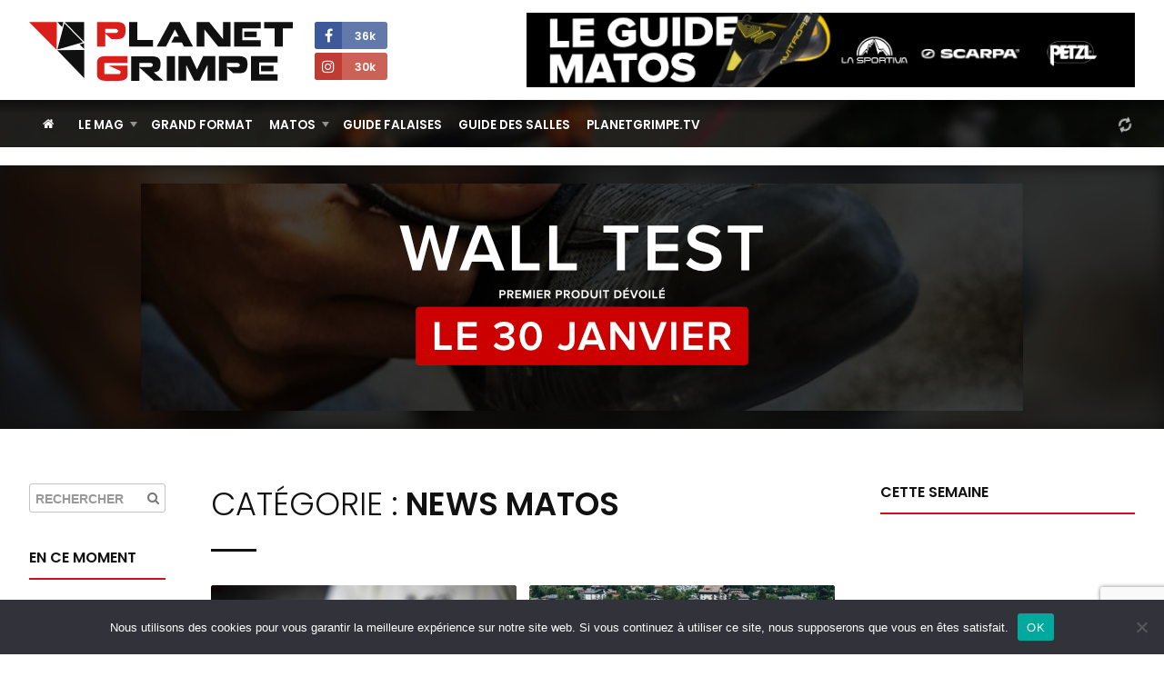

--- FILE ---
content_type: text/html; charset=UTF-8
request_url: https://planetgrimpe.com/categorie/univers-matos/news-matos/?post_type=videos
body_size: 11546
content:

<!DOCTYPE html>
<html lang="fr-FR">
<head>


	<meta charset="UTF-8">
	<link rel="profile" href="https://gmpg.org/xfn/11">
	<meta name="viewport" content="width=device-width, initial-scale=1">
	<link rel="SHORTCUT ICON" href="/favicon.ico">
	<link rel="apple-touch-icon" href="https://planetgrimpe.com/wp-content/themes/planetgrimpe/img/apple-touch-icon.png">


	<!-- Title -->
		<title>News Matos · Catégorie</title>
	

	<!-- Meta description -->
		<meta name="description" content="Les ambassadeurs de La Sportiva Tommy Caldwell et Alex Honnold parlent de l'évolution de l'emblématique chausson d'escalade "TC Pro", qui sort cette année avec une version renouvelée et un hommage très spécial cousu sur le côté de la tige.">


	<!-- Image -->
		<link rel="image_src" href="https://i.ytimg.com/vi/78wZBVJQcus/hqdefault.jpg" type="image/x-icon">


	<!-- OG Facebook -->
	<meta property="og:url" content="https://planetgrimpe.com/categorie/univers-matos/news-matos/">
	<meta property="og:title" content="News Matos · Catégorie">
	<meta property="og:description" content="Les ambassadeurs de La Sportiva Tommy Caldwell et Alex Honnold parlent de l'évolution de l'emblématique chausson d'escalade "TC Pro", qui sort cette année avec une version renouvelée et un hommage très spécial cousu sur le côté de la tige.">
	<meta property="og:image" content="https://i.ytimg.com/vi/78wZBVJQcus/hqdefault.jpg">


	<!-- JS -->
	<script type="text/javascript" src="//ajax.googleapis.com/ajax/libs/jquery/1.11.2/jquery.min.js"></script>
	<script type="text/javascript">
	$(document).ready(function() {
		/********** Lazy Load **********/
		$('.lazy').lazy({
			effect: 'fadeIn',
			visibleOnly: true,
		});
	});
	</script>
	<script type="text/javascript" src="https://planetgrimpe.com/wp-content/themes/planetgrimpe/js/masonry.pkgd.min.js"></script>
	<script type="text/javascript" src="//cdnjs.cloudflare.com/ajax/libs/Swiper/3.4.1/js/swiper.min.js"></script>
	<script type="text/javascript" src="https://planetgrimpe.com/wp-content/themes/planetgrimpe/js/markerclusterer_compiled.js"></script>
	<!-- <script type="text/javascript" src="/js/flipdown.min.js"></script> -->
	<script type="text/javascript" src="https://planetgrimpe.com/wp-content/themes/planetgrimpe/js/fancybox/jquery.fancybox.pack.js"></script>
	<script type="text/javascript" src="https://planetgrimpe.com/wp-content/themes/planetgrimpe/js/justifiedgallery/jquery.justifiedGallery.min.js"></script>
	<script type="text/javascript" src="//maps.google.com/maps/api/js?key=AIzaSyAszO-4rsptR_Rtghuoo2jWirfad6Od1Hs"></script>
	<script type="text/javascript" src="https://planetgrimpe.com/wp-content/themes/planetgrimpe/js/jquery.cookie.js"></script>
	<script type="text/javascript" src="//cdnjs.cloudflare.com/ajax/libs/modernizr/2.8.3/modernizr.min.js"></script>
	<script type="text/javascript" src="https://planetgrimpe.com/wp-content/themes/planetgrimpe/js/respond.min.js"></script>
	<script type="text/javascript" src="https://planetgrimpe.com/wp-content/themes/planetgrimpe/js/jquery.lazy.min.js"></script>
	<!-- <script type="text/javascript" src="/js/script.js"></script> -->


	<!-- WP -->
	<meta name='robots' content='max-image-preview:large' />
	<style>img:is([sizes="auto" i], [sizes^="auto," i]) { contain-intrinsic-size: 3000px 1500px }</style>
	<link rel="alternate" type="application/rss+xml" title="PlanetGrimpe - Toute l&#039;actualité escalade &raquo; Flux de la catégorie News Matos" href="https://planetgrimpe.com/categorie/univers-matos/news-matos/feed/" />
<link rel='stylesheet' id='sbi_styles-css' href='https://planetgrimpe.com/wp-content/plugins/instagram-feed/css/sbi-styles.min.css?ver=6.9.1' type='text/css' media='all' />
<link rel='stylesheet' id='wp-block-library-css' href='https://planetgrimpe.com/wp-includes/css/dist/block-library/style.min.css?ver=6.8.3' type='text/css' media='all' />
<style id='classic-theme-styles-inline-css' type='text/css'>
/*! This file is auto-generated */
.wp-block-button__link{color:#fff;background-color:#32373c;border-radius:9999px;box-shadow:none;text-decoration:none;padding:calc(.667em + 2px) calc(1.333em + 2px);font-size:1.125em}.wp-block-file__button{background:#32373c;color:#fff;text-decoration:none}
</style>
<style id='global-styles-inline-css' type='text/css'>
:root{--wp--preset--aspect-ratio--square: 1;--wp--preset--aspect-ratio--4-3: 4/3;--wp--preset--aspect-ratio--3-4: 3/4;--wp--preset--aspect-ratio--3-2: 3/2;--wp--preset--aspect-ratio--2-3: 2/3;--wp--preset--aspect-ratio--16-9: 16/9;--wp--preset--aspect-ratio--9-16: 9/16;--wp--preset--color--black: #000000;--wp--preset--color--cyan-bluish-gray: #abb8c3;--wp--preset--color--white: #ffffff;--wp--preset--color--pale-pink: #f78da7;--wp--preset--color--vivid-red: #cf2e2e;--wp--preset--color--luminous-vivid-orange: #ff6900;--wp--preset--color--luminous-vivid-amber: #fcb900;--wp--preset--color--light-green-cyan: #7bdcb5;--wp--preset--color--vivid-green-cyan: #00d084;--wp--preset--color--pale-cyan-blue: #8ed1fc;--wp--preset--color--vivid-cyan-blue: #0693e3;--wp--preset--color--vivid-purple: #9b51e0;--wp--preset--gradient--vivid-cyan-blue-to-vivid-purple: linear-gradient(135deg,rgba(6,147,227,1) 0%,rgb(155,81,224) 100%);--wp--preset--gradient--light-green-cyan-to-vivid-green-cyan: linear-gradient(135deg,rgb(122,220,180) 0%,rgb(0,208,130) 100%);--wp--preset--gradient--luminous-vivid-amber-to-luminous-vivid-orange: linear-gradient(135deg,rgba(252,185,0,1) 0%,rgba(255,105,0,1) 100%);--wp--preset--gradient--luminous-vivid-orange-to-vivid-red: linear-gradient(135deg,rgba(255,105,0,1) 0%,rgb(207,46,46) 100%);--wp--preset--gradient--very-light-gray-to-cyan-bluish-gray: linear-gradient(135deg,rgb(238,238,238) 0%,rgb(169,184,195) 100%);--wp--preset--gradient--cool-to-warm-spectrum: linear-gradient(135deg,rgb(74,234,220) 0%,rgb(151,120,209) 20%,rgb(207,42,186) 40%,rgb(238,44,130) 60%,rgb(251,105,98) 80%,rgb(254,248,76) 100%);--wp--preset--gradient--blush-light-purple: linear-gradient(135deg,rgb(255,206,236) 0%,rgb(152,150,240) 100%);--wp--preset--gradient--blush-bordeaux: linear-gradient(135deg,rgb(254,205,165) 0%,rgb(254,45,45) 50%,rgb(107,0,62) 100%);--wp--preset--gradient--luminous-dusk: linear-gradient(135deg,rgb(255,203,112) 0%,rgb(199,81,192) 50%,rgb(65,88,208) 100%);--wp--preset--gradient--pale-ocean: linear-gradient(135deg,rgb(255,245,203) 0%,rgb(182,227,212) 50%,rgb(51,167,181) 100%);--wp--preset--gradient--electric-grass: linear-gradient(135deg,rgb(202,248,128) 0%,rgb(113,206,126) 100%);--wp--preset--gradient--midnight: linear-gradient(135deg,rgb(2,3,129) 0%,rgb(40,116,252) 100%);--wp--preset--font-size--small: 13px;--wp--preset--font-size--medium: 20px;--wp--preset--font-size--large: 36px;--wp--preset--font-size--x-large: 42px;--wp--preset--spacing--20: 0.44rem;--wp--preset--spacing--30: 0.67rem;--wp--preset--spacing--40: 1rem;--wp--preset--spacing--50: 1.5rem;--wp--preset--spacing--60: 2.25rem;--wp--preset--spacing--70: 3.38rem;--wp--preset--spacing--80: 5.06rem;--wp--preset--shadow--natural: 6px 6px 9px rgba(0, 0, 0, 0.2);--wp--preset--shadow--deep: 12px 12px 50px rgba(0, 0, 0, 0.4);--wp--preset--shadow--sharp: 6px 6px 0px rgba(0, 0, 0, 0.2);--wp--preset--shadow--outlined: 6px 6px 0px -3px rgba(255, 255, 255, 1), 6px 6px rgba(0, 0, 0, 1);--wp--preset--shadow--crisp: 6px 6px 0px rgba(0, 0, 0, 1);}:where(.is-layout-flex){gap: 0.5em;}:where(.is-layout-grid){gap: 0.5em;}body .is-layout-flex{display: flex;}.is-layout-flex{flex-wrap: wrap;align-items: center;}.is-layout-flex > :is(*, div){margin: 0;}body .is-layout-grid{display: grid;}.is-layout-grid > :is(*, div){margin: 0;}:where(.wp-block-columns.is-layout-flex){gap: 2em;}:where(.wp-block-columns.is-layout-grid){gap: 2em;}:where(.wp-block-post-template.is-layout-flex){gap: 1.25em;}:where(.wp-block-post-template.is-layout-grid){gap: 1.25em;}.has-black-color{color: var(--wp--preset--color--black) !important;}.has-cyan-bluish-gray-color{color: var(--wp--preset--color--cyan-bluish-gray) !important;}.has-white-color{color: var(--wp--preset--color--white) !important;}.has-pale-pink-color{color: var(--wp--preset--color--pale-pink) !important;}.has-vivid-red-color{color: var(--wp--preset--color--vivid-red) !important;}.has-luminous-vivid-orange-color{color: var(--wp--preset--color--luminous-vivid-orange) !important;}.has-luminous-vivid-amber-color{color: var(--wp--preset--color--luminous-vivid-amber) !important;}.has-light-green-cyan-color{color: var(--wp--preset--color--light-green-cyan) !important;}.has-vivid-green-cyan-color{color: var(--wp--preset--color--vivid-green-cyan) !important;}.has-pale-cyan-blue-color{color: var(--wp--preset--color--pale-cyan-blue) !important;}.has-vivid-cyan-blue-color{color: var(--wp--preset--color--vivid-cyan-blue) !important;}.has-vivid-purple-color{color: var(--wp--preset--color--vivid-purple) !important;}.has-black-background-color{background-color: var(--wp--preset--color--black) !important;}.has-cyan-bluish-gray-background-color{background-color: var(--wp--preset--color--cyan-bluish-gray) !important;}.has-white-background-color{background-color: var(--wp--preset--color--white) !important;}.has-pale-pink-background-color{background-color: var(--wp--preset--color--pale-pink) !important;}.has-vivid-red-background-color{background-color: var(--wp--preset--color--vivid-red) !important;}.has-luminous-vivid-orange-background-color{background-color: var(--wp--preset--color--luminous-vivid-orange) !important;}.has-luminous-vivid-amber-background-color{background-color: var(--wp--preset--color--luminous-vivid-amber) !important;}.has-light-green-cyan-background-color{background-color: var(--wp--preset--color--light-green-cyan) !important;}.has-vivid-green-cyan-background-color{background-color: var(--wp--preset--color--vivid-green-cyan) !important;}.has-pale-cyan-blue-background-color{background-color: var(--wp--preset--color--pale-cyan-blue) !important;}.has-vivid-cyan-blue-background-color{background-color: var(--wp--preset--color--vivid-cyan-blue) !important;}.has-vivid-purple-background-color{background-color: var(--wp--preset--color--vivid-purple) !important;}.has-black-border-color{border-color: var(--wp--preset--color--black) !important;}.has-cyan-bluish-gray-border-color{border-color: var(--wp--preset--color--cyan-bluish-gray) !important;}.has-white-border-color{border-color: var(--wp--preset--color--white) !important;}.has-pale-pink-border-color{border-color: var(--wp--preset--color--pale-pink) !important;}.has-vivid-red-border-color{border-color: var(--wp--preset--color--vivid-red) !important;}.has-luminous-vivid-orange-border-color{border-color: var(--wp--preset--color--luminous-vivid-orange) !important;}.has-luminous-vivid-amber-border-color{border-color: var(--wp--preset--color--luminous-vivid-amber) !important;}.has-light-green-cyan-border-color{border-color: var(--wp--preset--color--light-green-cyan) !important;}.has-vivid-green-cyan-border-color{border-color: var(--wp--preset--color--vivid-green-cyan) !important;}.has-pale-cyan-blue-border-color{border-color: var(--wp--preset--color--pale-cyan-blue) !important;}.has-vivid-cyan-blue-border-color{border-color: var(--wp--preset--color--vivid-cyan-blue) !important;}.has-vivid-purple-border-color{border-color: var(--wp--preset--color--vivid-purple) !important;}.has-vivid-cyan-blue-to-vivid-purple-gradient-background{background: var(--wp--preset--gradient--vivid-cyan-blue-to-vivid-purple) !important;}.has-light-green-cyan-to-vivid-green-cyan-gradient-background{background: var(--wp--preset--gradient--light-green-cyan-to-vivid-green-cyan) !important;}.has-luminous-vivid-amber-to-luminous-vivid-orange-gradient-background{background: var(--wp--preset--gradient--luminous-vivid-amber-to-luminous-vivid-orange) !important;}.has-luminous-vivid-orange-to-vivid-red-gradient-background{background: var(--wp--preset--gradient--luminous-vivid-orange-to-vivid-red) !important;}.has-very-light-gray-to-cyan-bluish-gray-gradient-background{background: var(--wp--preset--gradient--very-light-gray-to-cyan-bluish-gray) !important;}.has-cool-to-warm-spectrum-gradient-background{background: var(--wp--preset--gradient--cool-to-warm-spectrum) !important;}.has-blush-light-purple-gradient-background{background: var(--wp--preset--gradient--blush-light-purple) !important;}.has-blush-bordeaux-gradient-background{background: var(--wp--preset--gradient--blush-bordeaux) !important;}.has-luminous-dusk-gradient-background{background: var(--wp--preset--gradient--luminous-dusk) !important;}.has-pale-ocean-gradient-background{background: var(--wp--preset--gradient--pale-ocean) !important;}.has-electric-grass-gradient-background{background: var(--wp--preset--gradient--electric-grass) !important;}.has-midnight-gradient-background{background: var(--wp--preset--gradient--midnight) !important;}.has-small-font-size{font-size: var(--wp--preset--font-size--small) !important;}.has-medium-font-size{font-size: var(--wp--preset--font-size--medium) !important;}.has-large-font-size{font-size: var(--wp--preset--font-size--large) !important;}.has-x-large-font-size{font-size: var(--wp--preset--font-size--x-large) !important;}
:where(.wp-block-post-template.is-layout-flex){gap: 1.25em;}:where(.wp-block-post-template.is-layout-grid){gap: 1.25em;}
:where(.wp-block-columns.is-layout-flex){gap: 2em;}:where(.wp-block-columns.is-layout-grid){gap: 2em;}
:root :where(.wp-block-pullquote){font-size: 1.5em;line-height: 1.6;}
</style>
<link rel='stylesheet' id='cookie-notice-front-css' href='https://planetgrimpe.com/wp-content/plugins/cookie-notice/css/front.min.css?ver=2.5.7' type='text/css' media='all' />
<link rel='stylesheet' id='wpa-css-css' href='https://planetgrimpe.com/wp-content/plugins/honeypot/includes/css/wpa.css?ver=2.3.02' type='text/css' media='all' />
<link rel='stylesheet' id='theme-style-css' href='https://planetgrimpe.com/wp-content/themes/planetgrimpe/style.css?ver=1767348761' type='text/css' media='all' />
<link rel='stylesheet' id='theme-style-home-css' href='https://planetgrimpe.com/wp-content/themes/planetgrimpe/style_home.css?ver=1762434028' type='text/css' media='all' />
<script type="text/javascript" id="cookie-notice-front-js-before">
/* <![CDATA[ */
var cnArgs = {"ajaxUrl":"https:\/\/planetgrimpe.com\/wp-admin\/admin-ajax.php","nonce":"6165200a20","hideEffect":"fade","position":"bottom","onScroll":false,"onScrollOffset":100,"onClick":false,"cookieName":"cookie_notice_accepted","cookieTime":2592000,"cookieTimeRejected":2592000,"globalCookie":false,"redirection":false,"cache":true,"revokeCookies":false,"revokeCookiesOpt":"automatic"};
/* ]]> */
</script>
<script type="text/javascript" src="https://planetgrimpe.com/wp-content/plugins/cookie-notice/js/front.min.js?ver=2.5.7" id="cookie-notice-front-js"></script>
<script type="text/javascript" src="https://planetgrimpe.com/wp-includes/js/jquery/jquery.min.js?ver=3.7.1" id="jquery-core-js"></script>
<script type="text/javascript" src="https://planetgrimpe.com/wp-includes/js/jquery/jquery-migrate.min.js?ver=3.4.1" id="jquery-migrate-js"></script>
<script type="text/javascript" src="https://planetgrimpe.com/wp-content/plugins/theme-my-login/modules/themed-profiles/themed-profiles.js?ver=6.8.3" id="tml-themed-profiles-js"></script>

<!-- This site is using AdRotate Professional v5.17.2 to display their advertisements - https://ajdg.solutions/ -->
<!-- AdRotate CSS -->
<style type="text/css" media="screen">
	.g { margin:0px; padding:0px; overflow:hidden; line-height:1; zoom:1; }
	.g img { height:auto; }
	.g-col { position:relative; float:left; }
	.g-col:first-child { margin-left: 0; }
	.g-col:last-child { margin-right: 0; }
	.woocommerce-page .g, .bbpress-wrapper .g { margin: 20px auto; clear:both; }
	@media only screen and (max-width: 480px) {
		.g-col, .g-dyn, .g-single { width:100%; margin-left:0; margin-right:0; }
		.woocommerce-page .g, .bbpress-wrapper .g { margin: 10px auto; }
	}
</style>
<!-- /AdRotate CSS -->

<style>
        .encadre {
            background: #F5F5F5;
            padding: 25px 25px 0 25px;
            border-radius: 3px;
            margin-bottom: 25px;
            border:1px solid #e0e0e0;
        }
    </style>

	<!-- Google Tag Manager -->
	<script>(function(w,d,s,l,i){w[l]=w[l]||[];w[l].push({'gtm.start':
	new Date().getTime(),event:'gtm.js'});var f=d.getElementsByTagName(s)[0],
	j=d.createElement(s),dl=l!='dataLayer'?'&l='+l:'';j.async=true;j.src=
	'https://www.googletagmanager.com/gtm.js?id='+i+dl;f.parentNode.insertBefore(j,f);
	})(window,document,'script','dataLayer','GTM-WWGMGN4');</script>
	
	<!-- Google analytics -->
	<script async src="https://www.googletagmanager.com/gtag/js?id=G-3RQ1177M7Q"></script>
	<script>
	window.dataLayer = window.dataLayer || [];
	function gtag(){dataLayer.push(arguments);}
	gtag('js', new Date());
	gtag('config', 'G-3RQ1177M7Q');
	</script>


</head>


<body class="archive category category-news-matos category-775 wp-theme-planetgrimpe cookies-not-set custom-background-empty">


	<!-- Google Tag Manager (noscript) -->
	<noscript><iframe src="https://www.googletagmanager.com/ns.html?id=GTM-WWGMGN4"
	height="0" width="0" style="display:none;visibility:hidden"></iframe></noscript>


	<!-- Navigation Access -->
	<ul id="navAccess"><li><a href="#accessmenu" title="Aller à la navigation">Aller à la navigation</a></li> <li><a href="#accesscontenu" title="Aller au contenu">Aller au contenu</a></li> <li><a href="#accesspied" title="Aller au pied de page">Aller au pied de page</a></li></ul>

	<!-- Header -->
	<header id="header">

		<!-- Header haut -->
		<div id="headertop">
			<div id="headertopm">
				<div class="centerdiv">

					<!-- Bouton menu mobile -->
					<a href="#" id="showmenu"><i class="fa fa-bars fa-fw" aria-hidden="true"></i></a>

					<!-- Logo -->
					<a id="header_logo"  href="https://planetgrimpe.com" title="PlanetGrimpe">
						<!--[if gte IE 9]><!--><img src="https://planetgrimpe.com/wp-content/themes/planetgrimpe/img/planetgrimpe.svg" alt="PlanetGrimpe" width="290" height="64"><!--<![endif]-->
						<!--[if lte IE 8]><img src="https://planetgrimpe.com/wp-content/themes/planetgrimpe/img/planetgrimpe.png" alt="PlanetGrimpe" width="290" height="64"><![endif]-->
					</a>

					<!-- RS -->
					<div id="header_rs">
						<!-- <a href="https://twitter.com/Planetgrimpe" target="_blank" title="Twitter - PlanetGrimpe" id="header_rs_tw"><i class="fa fa-twitter" aria-hidden="true"></i></a> -->
						<a href="https://www.facebook.com/planetgrimpe/" target="_blank" title="Facebok - PlanetGrimpe" id="header_rs_fb"><i class="fa fa-facebook" aria-hidden="true"></i><span>
							36k						</span></a><br>
						<!-- <a href="https://www.youtube.com/channel/UCIW_qnxtPur84X8HPPvYWcQ" target="_blank" title="Youtube - PlanetGrimpe" id="header_rs_yo"><i class="fa fa-youtube-play" aria-hidden="true"></i></a> -->
						<a href="https://www.instagram.com/planetgrimpe/" target="_blank" title="Instagram - PlanetGrimpe" id="header_rs_in"><i class="fa fa-instagram" aria-hidden="true"></i><span>
							30k						</span></a>
					</div>

					<!-- Bouton menu mobile -->
					<a href="#" id="showsearch"><i class="fa fa-search fa-fw" aria-hidden="true"></i></a>

				</div>
			</div>

			<div class="centerdiv">
				<aside class="enca" id="enca1"><div class="g g-4"><div class="g-single a-284"><a class="gofollow" data-track="Mjg0LDQsMSwzMA==" href="https://planetgrimpe.com/univers-materiels/" target="_blank"><img src="https://planetgrimpe.com/wp-content/uploads/2024/12/guide-matos-728x90-1.png" /></a></div></div></aside>			</div>
		</div>

	</header>

	<!-- Header wrap -->
	<div id="headerbotwrap">
		
			<div class="couv_gradient4"></div>

			<!-- Header bas -->
			<div id="headerbot">
				<div class="centerdiv">

					<!-- Navigation -->
					<nav id="nav">
						<a href="#accessmenu" id="accessmenu">La navigation</a>
						<div id="showmobile">

							<!-- <span id="showmobileclose"><i class="fa fa-times-circle" aria-hidden="true"></i></span> -->

							<ul id="menu-principal" class="menu"><li class="itemhome"><a href="/" title="Accueil PlanetGrimpe"><i class="fa fa-home" aria-hidden="true"></i></a></li><li id="menu-item-84280" class="menu-item menu-item-type-taxonomy menu-item-object-category menu-item-has-children menu-item-84280"><a href="https://planetgrimpe.com/categorie/world-wide-news/">Le Mag</a>
<ul class="sub-menu">
	<li id="menu-item-84281" class="menu-item menu-item-type-custom menu-item-object-custom menu-item-84281"><a href="https://planetgrimpe.com/actualites/">Toute l&#8217;actu</a></li>
	<li id="menu-item-84316" class="menu-item menu-item-type-custom menu-item-object-custom menu-item-84316"><a href="https://planetgrimpe.com/categorie/univers-falaise/">Falaises</a></li>
	<li id="menu-item-60488" class="menu-item menu-item-type-post_type menu-item-object-page menu-item-60488"><a href="https://planetgrimpe.com/univers-competitions/">Compétitions</a></li>
	<li id="menu-item-60011" class="menu-item menu-item-type-post_type menu-item-object-page menu-item-60011"><a href="https://planetgrimpe.com/univers-grimpeurs/">Guide Grimpeurs</a></li>
</ul>
</li>
<li id="menu-item-84277" class="menu-item menu-item-type-taxonomy menu-item-object-category menu-item-84277"><a href="https://planetgrimpe.com/categorie/grand-format/">Grand Format</a></li>
<li id="menu-item-84279" class="menu-item menu-item-type-custom menu-item-object-custom menu-item-has-children menu-item-84279"><a href="https://planetgrimpe.com/univers-materiels/">Matos</a>
<ul class="sub-menu">
	<li id="menu-item-60562" class="menu-item menu-item-type-post_type menu-item-object-page menu-item-60562"><a href="https://planetgrimpe.com/univers-materiels/">Le guide matos</a></li>
	<li id="menu-item-84278" class="menu-item menu-item-type-taxonomy menu-item-object-category menu-item-84278"><a href="https://planetgrimpe.com/categorie/le-lab-pg/">Le Lab PG</a></li>
	<li id="menu-item-84282" class="menu-item menu-item-type-taxonomy menu-item-object-category menu-item-84282"><a href="https://planetgrimpe.com/categorie/univers-matos/dossiers-materiel/">Les dossiers</a></li>
</ul>
</li>
<li id="menu-item-60481" class="menu-item menu-item-type-post_type menu-item-object-page menu-item-60481"><a href="https://planetgrimpe.com/univers-falaise/">Guide Falaises</a></li>
<li id="menu-item-60564" class="menu-item menu-item-type-post_type menu-item-object-page menu-item-60564"><a href="https://planetgrimpe.com/univers-sae/">Guide des salles</a></li>
<li id="menu-item-60565" class="menu-item menu-item-type-post_type menu-item-object-page menu-item-60565"><a href="https://planetgrimpe.com/univers-videos/">PlanetGrimpe.tv</a></li>
</ul>							
							<!-- Membre -->
							<div id="nav_logaccounthome">
								<i class="fa fa-refresh fa-spin fa-fw" style="margin-top:7px;" aria-hidden="true"></i>
							</div>

							<!-- Membre
							<div class="bloc_logaccount" id="bloc_logaccounthome">
															</div>
							-->

							<div class="clear"></div>
							
						</div>
					</nav>
					
				</div>
			</div>

			<div class="clear"></div>

			<a href="#accesscontenu" id="accesscontenu">Le contenu</a>

	<!-- Haut de la page -->
	

</div> <!-- End Headerbot Wrap -->

	<!-- Page -->
	<div id="page_ctn">

							<div id="home_encatop"><aside class="bloc enca" id="enca6"><div class="g g-6"><div class="g-single a-357"><a class="gofollow" data-track="MzU3LDYsMSwzMA==" href="https://planetgrimpe.com/le-premier-wall-test-arrive-le-30-janvier-sur-planetgrimpe/" target="_blank"><img src="https://planetgrimpe.com/wp-content/uploads/2026/01/bilboard-wall-test.png" /></a></div></div></aside><div id="home_encatopbg"></div></div>			<div class="centerdiv"><div id="enca3mfrom"><aside class="bloc enca" id="enca3m"><!-- Erreur, Ad (n/a) n’est pas disponible pour le moment en raison de calendrier / budgétisation / géolocalisation / restrictions mobiles! --></aside></div></div>						
		<div class="centerdiv">



			


				<!-- Partie gauche -->
				<div id="content_g">

					<!-- Contenu -->
					<div id="content">
						

						<!-- Titre de la page -->
						<h1 class="page_title"><span>Catégorie :</span> News Matos</h1>
						

						

						<!-- Contenu -->
																																								
								
								

<article class="unelement">
	
	<a href="https://planetgrimpe.com/dans-les-coulisses-de-la-creation-du-ondra-comp-avec-pietro-dal-pra/" title="Dans les coulisses de la création du Ondra Comp, avec Pietro Dal Pra">
		
		<div class="unelementimg lazy" data-src="https://planetgrimpe.com/wp-content/uploads/2025/07/pavel-klement-ls-ondra-comp-hangar-brno-20241003095931-photo-pg-2674-1920--1024x683.jpg">

									
						
			
			
							<span class="unelementuneetiqwrap">
					<span class="uneetiq">Materiel</span>
									</span>
			
			
		</div>

		<div class="unelementtxt">
			<div>

				<h1>Dans les coulisses de la création du Ondra Comp, avec …</h1>
					
				<span class="unelementmeta">

																		<i class="fa fa-clock-o" aria-hidden="true"></i> 16 Juil 2025											
																						
					
										
				</span>

			</div>
		</div>

	</a>

</article>
								
															
								
								

<article class="unelement last">
	
	<a href="https://planetgrimpe.com/simond-sera-au-coeur-de-la-coupe-du-monde-de-chamonix-du-11-au-13-juillet/" title="Simond sera au coeur de la coupe du monde de Chamonix du 11 au 13 juillet">
		
		<div class="unelementimg lazy" data-src="https://planetgrimpe.com/wp-content/uploads/2025/06/sans-titre.png">

									
						
			
			
							<span class="unelementuneetiqwrap">
					<span class="uneetiq">Materiel</span>
									</span>
			
			
		</div>

		<div class="unelementtxt">
			<div>

				<h1>Simond sera au coeur de la coupe du monde de …</h1>
					
				<span class="unelementmeta">

																		<i class="fa fa-clock-o" aria-hidden="true"></i> 30 Juin 2025											
																						
					
										
				</span>

			</div>
		</div>

	</a>

</article>
								
															
								
								

<article class="unelement">
	
	<a href="https://planetgrimpe.com/les-freres-mawem-au-coeur-dune-revolution-pour-lescalade-inclusive/" title="Les Frères Mawem, au cœur d’une révolution pour l’escalade inclusive">
		
		<div class="unelementimg lazy" data-src="https://planetgrimpe.com/wp-content/uploads/2025/01/mbs-1024x601.png">

									
						
			
			
							<span class="unelementuneetiqwrap">
					<span class="uneetiq">Materiel</span>
									</span>
			
			
		</div>

		<div class="unelementtxt">
			<div>

				<h1>Les Frères Mawem, au cœur d’une révolution pour l’escalade inclusive</h1>
					
				<span class="unelementmeta">

																		<i class="fa fa-clock-o" aria-hidden="true"></i> 09 Jan 2025											
											<i class="fa fa-comment" aria-hidden="true"></i> 2											
					
										
				</span>

			</div>
		</div>

	</a>

</article>
								
															
								
								

<article class="unelement last">
	
	<a href="https://planetgrimpe.com/le-belay-experience-tour-un-evenement-international-100-assurage/" title="Le Belay Experience Tour : un évènement international 100 % assurage">
		
		<div class="unelementimg lazy" data-src="https://planetgrimpe.com/wp-content/uploads/2024/09/capture-decran-2024-09-23-a-15.43.53-1024x629.jpg">

									
						
			
			
							<span class="unelementuneetiqwrap">
					<span class="uneetiq">Materiel</span>
									</span>
			
			
		</div>

		<div class="unelementtxt">
			<div>

				<h1>Le Belay Experience Tour : un évènement international 100 % …</h1>
					
				<span class="unelementmeta">

																		<i class="fa fa-clock-o" aria-hidden="true"></i> 23 Sep 2024											
																						
					
										
				</span>

			</div>
		</div>

	</a>

</article>
								
															
								
								

<article class="unelement">
	
	<a href="https://planetgrimpe.com/arcteryx-climbing-district-les-prises-de-la-bastille-ou-une-nouvelle-vision-de-la-grimpe-en-ville/" title="Arc’teryx &#038; Climbing District: &#8220;Les Prises De La Bastille&#8221; ou une nouvelle vision de la grimpe en ville.">
		
		<div class="unelementimg lazy" data-src="https://planetgrimpe.com/wp-content/uploads/2024/07/dscf4161-1024x596.jpg">

									
						
			
			
							<span class="unelementuneetiqwrap">
					<span class="uneetiq">Actualité</span>
									</span>
			
			
		</div>

		<div class="unelementtxt">
			<div>

				<h1>Arc’teryx &#038; Climbing District: &#8220;Les Prises De La Bastille&#8221; ou …</h1>
					
				<span class="unelementmeta">

																		<i class="fa fa-clock-o" aria-hidden="true"></i> 15 Juil 2024											
																						
					
										
				</span>

			</div>
		</div>

	</a>

</article>
								
															
								
								

<article class="unelement last">
	
	<a href="https://planetgrimpe.com/neox-le-nouvel-assureur-avec-blocage-assiste-par-came-by-petzl/" title="Neox: Le nouvel assureur avec blocage assisté par came by PETZL">
		
		<div class="unelementimg lazy" data-src="https://planetgrimpe.com/wp-content/uploads/2024/06/capture-decran-2024-06-05-a-15.24.39-1024x528.jpg">

									
						
			
			
							<span class="unelementuneetiqwrap">
					<span class="uneetiq">Materiel</span>
									</span>
			
			
		</div>

		<div class="unelementtxt">
			<div>

				<h1>Neox: Le nouvel assureur avec blocage assisté par came by …</h1>
					
				<span class="unelementmeta">

																		<i class="fa fa-clock-o" aria-hidden="true"></i> 05 Juin 2024											
																						
					
										
				</span>

			</div>
		</div>

	</a>

</article>
								
															
								
								

<article class="unelement">
	
	<a href="https://planetgrimpe.com/innovation-des-chaussons-descalade-imprimes-en-3d/" title="Innovation : des chaussons d&#8217;escalade imprimés en 3D !">
		
		<div class="unelementimg lazy" data-src="https://planetgrimpe.com/wp-content/uploads/2023/02/foto-athos-nota-prensa.png.webp">

									
						
			
			
							<span class="unelementuneetiqwrap">
					<span class="uneetiq">Materiel</span>
									</span>
			
			
		</div>

		<div class="unelementtxt">
			<div>

				<h1>Innovation : des chaussons d&#8217;escalade imprimés en 3D !</h1>
					
				<span class="unelementmeta">

																		<i class="fa fa-clock-o" aria-hidden="true"></i> 23 Fév 2023											
											<i class="fa fa-comment" aria-hidden="true"></i> 1											
					
										
				</span>

			</div>
		</div>

	</a>

</article>
								
															
								
								

<article class="unelement last">
	
	<a href="https://planetgrimpe.com/nival-lance-son-premier-pantalon-ecoresponsable/" title="Nival lance son premier pantalon écoresponsable">
		
		<div class="unelementimg lazy" data-src="https://planetgrimpe.com/wp-content/uploads/2023/01/sans-titre-1-1024x416.png">

									
						
			
			
							<span class="unelementuneetiqwrap">
					<span class="uneetiq">Materiel</span>
									</span>
			
			
		</div>

		<div class="unelementtxt">
			<div>

				<h1>Nival lance son premier pantalon écoresponsable</h1>
					
				<span class="unelementmeta">

																		<i class="fa fa-clock-o" aria-hidden="true"></i> 11 Jan 2023											
																						
					
										
				</span>

			</div>
		</div>

	</a>

</article>
								
															
								
								

<article class="unelement">
	
	<a href="https://planetgrimpe.com/decouvrez-linstinct-s-la-nouvelle-ballerine-de-scarpa/" title="Découvrez l&#8217;Instinct S, la nouvelle ballerine de SCARPA">
		
		<div class="unelementimg lazy" data-src="https://planetgrimpe.com/wp-content/uploads/2022/05/capture-decran-2022-05-31-a-11.15.52-1024x676.jpg">

									
						
			
			
							<span class="unelementuneetiqwrap">
					<span class="uneetiq">Materiel</span>
									</span>
			
			
		</div>

		<div class="unelementtxt">
			<div>

				<h1>Découvrez l&#8217;Instinct S, la nouvelle ballerine de SCARPA</h1>
					
				<span class="unelementmeta">

																		<i class="fa fa-clock-o" aria-hidden="true"></i> 02 Juin 2022											
																						
					
										
				</span>

			</div>
		</div>

	</a>

</article>
								
															
								
								

<article class="unelement last">
	
	<a href="https://planetgrimpe.com/decouvrez-stone-monkeys-la-magnesie-coloree-qui-respecte-la-nature/" title="Découvrez Stone Monkeys, la magnésie colorée qui respecte la nature !">
		
		<div class="unelementimg lazy" data-src="https://planetgrimpe.com/wp-content/uploads/2022/04/223083901_383021733247783_116023047615006241_n-1024x690.jpg">

									
						
			
			
							<span class="unelementuneetiqwrap">
					<span class="uneetiq">Materiel</span>
									</span>
			
			
		</div>

		<div class="unelementtxt">
			<div>

				<h1>Découvrez Stone Monkeys, la magnésie colorée qui respecte la nature …</h1>
					
				<span class="unelementmeta">

																		<i class="fa fa-clock-o" aria-hidden="true"></i> 24 Avr 2022											
																						
					
										
				</span>

			</div>
		</div>

	</a>

</article>
								
															
								
								

<article class="unelement">
	
	<a href="https://planetgrimpe.com/la-sportiva-presente-le-mantra-le-chausson-descalade-qui-offre-plus-de-sensations-sur-le-mur/" title="La Sportiva présente le &#8220;Mantra&#8221;, le chausson d’escalade qui offre plus de sensations sur le mur">
		
		<div class="unelementimg lazy" data-src="https://planetgrimpe.com/wp-content/uploads/2022/04/la-sportiva-mantra-1024x683.jpg">

									
						
			
			
							<span class="unelementuneetiqwrap">
					<span class="uneetiq">Materiel</span>
									</span>
			
			
		</div>

		<div class="unelementtxt">
			<div>

				<h1>La Sportiva présente le &#8220;Mantra&#8221;, le chausson d’escalade qui offre …</h1>
					
				<span class="unelementmeta">

																		<i class="fa fa-clock-o" aria-hidden="true"></i> 21 Avr 2022											
																						
					
										
				</span>

			</div>
		</div>

	</a>

</article>
								
															
								
								

<article class="unelement last">
	
	<a href="https://planetgrimpe.com/le-climbing-tour-la-sportiva-demarre-bientot/" title="Le Climbing Tour La Sportiva démarre bientôt">
		
		<div class="unelementimg lazy" data-src="https://planetgrimpe.com/wp-content/uploads/2022/04/capture-decran-2022-04-21-a-09.16.00-1024x509.jpg">

									
						
			
			
							<span class="unelementuneetiqwrap">
					<span class="uneetiq">Materiel</span>
									</span>
			
			
		</div>

		<div class="unelementtxt">
			<div>

				<h1>Le Climbing Tour La Sportiva démarre bientôt</h1>
					
				<span class="unelementmeta">

																		<i class="fa fa-clock-o" aria-hidden="true"></i> 21 Avr 2022											
																						
					
										
				</span>

			</div>
		</div>

	</a>

</article>
								
															
								
								

<article class="unelement">
	
	<a href="https://planetgrimpe.com/nouveau-des-systemes-dassurage-automatiques-qui-vous-assurent-en-tete/" title="NOUVEAU : un système d&#8217;assurage automatique qui vous assure en tête !">
		
		<div class="unelementimg lazy" data-src="https://planetgrimpe.com/wp-content/uploads/2021/12/progrades-at-urbanwall-in-italy-1536x1179-1-1024x786.jpg">

									
						
			
			
							<span class="unelementuneetiqwrap">
					<span class="uneetiq">Materiel</span>
									</span>
			
			
		</div>

		<div class="unelementtxt">
			<div>

				<h1>NOUVEAU : un système d&#8217;assurage automatique qui vous assure en …</h1>
					
				<span class="unelementmeta">

																		<i class="fa fa-clock-o" aria-hidden="true"></i> 01 Déc 2021											
											<i class="fa fa-comment" aria-hidden="true"></i> 4											
					
										
				</span>

			</div>
		</div>

	</a>

</article>
								
															
								
								

<article class="unelement last">
	
	<a href="https://planetgrimpe.com/videos/la-sportiva-tc-pro-2021/" title="La Sportiva TC PRO 2021">
		
		<div class="unelementimg lazy" data-src="https://i.ytimg.com/vi/78wZBVJQcus/hqdefault.jpg">

									
						
			
							<span class="unelementplay">
					<i class="fa fa-play-circle" aria-hidden="true"></i>
					<span class="uneetiq white">1 477 vues</span>
				</span>
			
			
			
		</div>

		<div class="unelementtxt">
			<div>

				<h1>La Sportiva TC PRO 2021</h1>
					
				<span class="unelementmeta">

																		<i class="fa fa-clock-o" aria-hidden="true"></i> 23 Oct 2021											
					
					
											 <i class="fa fa-user-circle-o" aria-hidden="true"></i> par PlanetGrimpe 										
				</span>

			</div>
		</div>

	</a>

</article>
								
															
								
								

<article class="unelement">
	
	<a href="https://planetgrimpe.com/zenit-et-aragon-2-nouveaux-modeles-de-chaussons-la-sportiva/" title="Zenit et Aragon, 2 nouveaux modèles de chaussons La Sportiva">
		
		<div class="unelementimg lazy" data-src="https://planetgrimpe.com/wp-content/uploads/2020/02/lasportiva_new-2020-1024x504.jpg">

									
						
			
			
							<span class="unelementuneetiqwrap">
					<span class="uneetiq">Materiel</span>
									</span>
			
			
		</div>

		<div class="unelementtxt">
			<div>

				<h1>Zenit et Aragon, 2 nouveaux modèles de chaussons La Sportiva</h1>
					
				<span class="unelementmeta">

																		<i class="fa fa-clock-o" aria-hidden="true"></i> 04 Fév 2020											
																						
					
										
				</span>

			</div>
		</div>

	</a>

</article>
								
															
								
								

<article class="unelement last">
	
	<a href="https://planetgrimpe.com/jeu-concours-gagne-ta-box-black-diamond/" title="Jeu concours: Gagne ta Box Black Diamond">
		
		<div class="unelementimg lazy" data-src="https://planetgrimpe.com/wp-content/uploads/2019/11/gagne-ta-box-black-d-1024x683.jpg">

									
						
			
			
							<span class="unelementuneetiqwrap">
					<span class="uneetiq">Materiel</span>
									</span>
			
			
		</div>

		<div class="unelementtxt">
			<div>

				<h1>Jeu concours: Gagne ta Box Black Diamond</h1>
					
				<span class="unelementmeta">

																		<i class="fa fa-clock-o" aria-hidden="true"></i> 21 Nov 2019											
											<i class="fa fa-comment" aria-hidden="true"></i> 2											
					
										
				</span>

			</div>
		</div>

	</a>

</article>
								
															
								
								

<article class="unelement">
	
	<a href="https://planetgrimpe.com/assurer-mieux-avec-petzl/" title="Assurer mieux avec Petzl et 3 ambassadeurs de la marque">
		
		<div class="unelementimg lazy" data-src="https://planetgrimpe.com/wp-content/uploads/2019/11/my-belay-my-art.jpg">

									
						
			
			
							<span class="unelementuneetiqwrap">
					<span class="uneetiq">Materiel</span>
									</span>
			
			
		</div>

		<div class="unelementtxt">
			<div>

				<h1>Assurer mieux avec Petzl et 3 ambassadeurs de la marque</h1>
					
				<span class="unelementmeta">

																		<i class="fa fa-clock-o" aria-hidden="true"></i> 10 Nov 2019											
																						
					
										
				</span>

			</div>
		</div>

	</a>

</article>
								
															
								
								

<article class="unelement last">
	
	<a href="https://planetgrimpe.com/zoom-les-chalk-stopper-animals-edition-de-chez-yy/" title="Zoom: Les Chalk Stopper “Animals Edition” de chez YY Vertical">
		
		<div class="unelementimg lazy" data-src="https://planetgrimpe.com/wp-content/uploads/2019/10/35dc99_af0126f9764c48218da013be7d65c16fmv2_d_4800_3200_s_4_2-1024x683.jpg">

									
						
			
			
							<span class="unelementuneetiqwrap">
					<span class="uneetiq">Materiel</span>
									</span>
			
			
		</div>

		<div class="unelementtxt">
			<div>

				<h1>Zoom: Les Chalk Stopper “Animals Edition” de chez YY Vertical</h1>
					
				<span class="unelementmeta">

																		<i class="fa fa-clock-o" aria-hidden="true"></i> 22 Oct 2019											
																						
					
										
				</span>

			</div>
		</div>

	</a>

</article>
								
															
								
								

<article class="unelement">
	
	<a href="https://planetgrimpe.com/fais-ta-rentree-avec-scarpa/" title="Fais ta rentrée avec Scarpa!">
		
		<div class="unelementimg lazy" data-src="https://planetgrimpe.com/wp-content/uploads/2019/09/scarpa-1024x581.jpg">

									
						
			
			
							<span class="unelementuneetiqwrap">
					<span class="uneetiq">Materiel</span>
									</span>
			
			
		</div>

		<div class="unelementtxt">
			<div>

				<h1>Fais ta rentrée avec Scarpa!</h1>
					
				<span class="unelementmeta">

																		<i class="fa fa-clock-o" aria-hidden="true"></i> 11 Sep 2019											
																						
					
										
				</span>

			</div>
		</div>

	</a>

</article>
								
															
								
								

<article class="unelement last">
	
	<a href="https://planetgrimpe.com/les-10-bons-plans-matos-de-la-rentree-grimpe-2019/" title="Les 10 bons plans matos de la rentrée grimpe 2019">
		
		<div class="unelementimg lazy" data-src="https://planetgrimpe.com/wp-content/uploads/2019/09/banniere-chullanka-1.jpg">

									
						
			
			
							<span class="unelementuneetiqwrap">
					<span class="uneetiq">Materiel</span>
									</span>
			
			
		</div>

		<div class="unelementtxt">
			<div>

				<h1>Les 10 bons plans matos de la rentrée grimpe 2019</h1>
					
				<span class="unelementmeta">

																		<i class="fa fa-clock-o" aria-hidden="true"></i> 05 Sep 2019											
																						
					
										
				</span>

			</div>
		</div>

	</a>

</article>
								
															
								
								

<article class="unelement">
	
	<a href="https://planetgrimpe.com/matos-le-chalk-stopper-casual-edition/" title="Matos: Le Chalk Stopper « Casual Edition »">
		
		<div class="unelementimg lazy" data-src="https://planetgrimpe.com/wp-content/uploads/2019/09/img_3264-1024x683.jpg">

									
						
			
			
							<span class="unelementuneetiqwrap">
					<span class="uneetiq">Materiel</span>
									</span>
			
			
		</div>

		<div class="unelementtxt">
			<div>

				<h1>Matos: Le Chalk Stopper « Casual Edition »</h1>
					
				<span class="unelementmeta">

																		<i class="fa fa-clock-o" aria-hidden="true"></i> 01 Sep 2019											
																						
					
										
				</span>

			</div>
		</div>

	</a>

</article>
								
															
								
								

<article class="unelement last">
	
	<a href="https://planetgrimpe.com/mountain-hardwear-fait-son-retour-dans-lescalade/" title="Mountain Hardwear fait son retour dans l&#8217;escalade">
		
		<div class="unelementimg lazy" data-src="https://planetgrimpe.com/wp-content/uploads/2019/07/5-1024x749.jpg">

									
						
			
			
							<span class="unelementuneetiqwrap">
					<span class="uneetiq">Materiel</span>
									</span>
			
			
		</div>

		<div class="unelementtxt">
			<div>

				<h1>Mountain Hardwear fait son retour dans l&#8217;escalade</h1>
					
				<span class="unelementmeta">

																		<i class="fa fa-clock-o" aria-hidden="true"></i> 07 Juil 2019											
																						
					
										
				</span>

			</div>
		</div>

	</a>

</article>
								
															
								
								

<article class="unelement">
	
	<a href="https://planetgrimpe.com/five-ten-se-prepare-pour-les-jo/" title="Five Ten se prépare pour les JO!">
		
		<div class="unelementimg lazy" data-src="https://planetgrimpe.com/wp-content/uploads/2019/07/65529752_2517940098225007_1441283968182779904_n-1024x768.jpg">

									
						
			
			
							<span class="unelementuneetiqwrap">
					<span class="uneetiq">Actualité</span>
									</span>
			
			
		</div>

		<div class="unelementtxt">
			<div>

				<h1>Five Ten se prépare pour les JO!</h1>
					
				<span class="unelementmeta">

																		<i class="fa fa-clock-o" aria-hidden="true"></i> 02 Juil 2019											
																						
					
										
				</span>

			</div>
		</div>

	</a>

</article>
								
															
								
								

<article class="unelement last">
	
	<a href="https://planetgrimpe.com/la-sportiva-le-coup-de-force/" title="La Sportiva: le coup de force!!">
		
		<div class="unelementimg lazy" data-src="https://planetgrimpe.com/wp-content/uploads/2019/07/la-sportiva-21-1024x579.jpg">

									
						
			
			
							<span class="unelementuneetiqwrap">
					<span class="uneetiq">Materiel</span>
									</span>
			
			
		</div>

		<div class="unelementtxt">
			<div>

				<h1>La Sportiva: le coup de force!!</h1>
					
				<span class="unelementmeta">

																		<i class="fa fa-clock-o" aria-hidden="true"></i> 01 Juil 2019											
																						
					
										
				</span>

			</div>
		</div>

	</a>

</article>
								
															
								
								

<article class="unelement">
	
	<a href="https://planetgrimpe.com/bienvenue-dans-le-monde-de-so-ill/" title="Bienvenue dans le monde de So ill!!">
		
		<div class="unelementimg lazy" data-src="https://planetgrimpe.com/wp-content/uploads/2019/07/scarpa-5-1024x683.jpg">

									
						
			
			
							<span class="unelementuneetiqwrap">
					<span class="uneetiq">Materiel</span>
									</span>
			
			
		</div>

		<div class="unelementtxt">
			<div>

				<h1>Bienvenue dans le monde de So ill!!</h1>
					
				<span class="unelementmeta">

																		<i class="fa fa-clock-o" aria-hidden="true"></i> 01 Juil 2019											
																						
					
										
				</span>

			</div>
		</div>

	</a>

</article>
								
															
								
								

<article class="unelement last">
	
	<a href="https://planetgrimpe.com/scarpa-presente-ses-nouveautes-2020/" title="Scarpa présente ses nouveautés 2020">
		
		<div class="unelementimg lazy" data-src="https://planetgrimpe.com/wp-content/uploads/2019/06/scarpa-1-1024x589.jpg">

									
						
			
			
							<span class="unelementuneetiqwrap">
					<span class="uneetiq">Materiel</span>
									</span>
			
			
		</div>

		<div class="unelementtxt">
			<div>

				<h1>Scarpa présente ses nouveautés 2020</h1>
					
				<span class="unelementmeta">

																		<i class="fa fa-clock-o" aria-hidden="true"></i> 30 Juin 2019											
																						
					
										
				</span>

			</div>
		</div>

	</a>

</article>
								
															
								
								

<article class="unelement">
	
	<a href="https://planetgrimpe.com/la-startup-samaya-souhaite-engager-sa-communaute-pour-la-derniere-etape-du-lancement/" title="La startup SAMAYA souhaite engager sa communauté pour la dernière étape du lancement.">
		
		<div class="unelementimg lazy" data-src="https://planetgrimpe.com/wp-content/uploads/2019/05/samaya.jpg">

									
						
			
			
							<span class="unelementuneetiqwrap">
					<span class="uneetiq">Materiel</span>
									</span>
			
			
		</div>

		<div class="unelementtxt">
			<div>

				<h1>La startup SAMAYA souhaite engager sa communauté pour la dernière …</h1>
					
				<span class="unelementmeta">

																		<i class="fa fa-clock-o" aria-hidden="true"></i> 26 Mai 2019											
																						
					
										
				</span>

			</div>
		</div>

	</a>

</article>
								
															
								
								

<article class="unelement last">
	
	<a href="https://planetgrimpe.com/nouveaute-scarpa-les-furia-air/" title="Nouveauté SCARPA: les Furia AIR">
		
		<div class="unelementimg lazy" data-src="https://planetgrimpe.com/wp-content/uploads/2019/02/scarpa-furia-air-1024x600.jpg">

									
						
			
			
							<span class="unelementuneetiqwrap">
					<span class="uneetiq">Materiel</span>
									</span>
			
			
		</div>

		<div class="unelementtxt">
			<div>

				<h1>Nouveauté SCARPA: les Furia AIR</h1>
					
				<span class="unelementmeta">

																		<i class="fa fa-clock-o" aria-hidden="true"></i> 02 Fév 2019											
											<i class="fa fa-comment" aria-hidden="true"></i> 1											
					
										
				</span>

			</div>
		</div>

	</a>

</article>
								
																			<!-- Paginations -->
						<ul id="pagination"><li class="activePage">1</li><li><a href="https://planetgrimpe.com/categorie/univers-matos/news-matos/page/2?post_type=videos">2</a></li><li><a href="https://planetgrimpe.com/categorie/univers-matos/news-matos/page/3?post_type=videos">3</a></li><li><a href="https://planetgrimpe.com/categorie/univers-matos/news-matos/page/4?post_type=videos">4</a></li><li><a href="https://planetgrimpe.com/categorie/univers-matos/news-matos/page/5?post_type=videos">5</a></li><li class="pagnext"><a href="https://planetgrimpe.com/categorie/univers-matos/news-matos/page/2?post_type=videos">Suivants</a></li></ul>						
					</div>

					<!-- Sidebar gauche -->
					<div id="sidebar_g">
						

	<!-- Recherche -->
	<aside class="bloc" id="header_search">
		<form id="searchform" action="https://planetgrimpe.com/" method="get">
			<input id="s" maxlength="150" name="s" size="20" type="text" value="" placeholder="RECHERCHER">
			<input name="post_type" type="hidden" value="post" />
			<input id="searchsubmit" type="submit" value="">
		</form>
	</aside>


	<!-- Membre
	<aside class="bloc bloc_logaccount" id="bloc_logaccountside">
			</aside>
	-->


	<!-- En ce moment -->
		<aside class="bloc" id="bloc_encemoment">
		<h3 class="bloctitle">En ce moment</h3>
					<a href="https://planetgrimpe.com/tag/team-boulder-arena-4/" class="uneetiqgrise" title="Team Boulder Arena 4"># Team Boulder Arena 4</a>
			</aside>
	




	<aside class="bloc enca encafixe" id="enca2"><div class="g g-3"><div class="g-single a-290"><a class="gofollow" data-track="MjkwLDMsMSwzMA==" href="https://planetgrimpe.com/univers-materiels/" target="_blank"><img src="https://planetgrimpe.com/wp-content/uploads/2024/12/guide-matos-160x600-1.png" /></a></div></div></aside>


					</div>

				</div>

				<!-- Sidebar droite -->
				<div id="sidebar_d">
					<!-- En direct -->


<!-- Cette semaine -->
<aside class="bloc" id="bloc_topactu">
	<h3 class="bloctitle">Cette semaine</h3>
	<div id="ajaxwidgetpostweek"></div>
</aside>




<aside class="bloc enca" id="enca3"><!-- Erreur, Ad (n/a) n’est pas disponible pour le moment en raison de calendrier / budgétisation / géolocalisation / restrictions mobiles! --></aside>

<!-- Demande de conditions -->
<aside class="bloc" id="fal_homedmdcd">
	<h3 class="bloctitle">Demande de conditions pour</h3>
		<ul>
																																																									</ul>
	<div id="falformwrap_adddmdrepcomdirect" class="falformwrap">
	<form action="https://planetgrimpe.com/videos/la-sportiva-tc-pro-2021/" method="post" enctype="multipart/form-data" id="form_repcomdirect">
		<h3><i class="fa fa-pencil-square"></i> Ajouter les conditions en direct pour <span id="fa_comm_falname"></span></h3>

		<div class="formdivwrap">
			<p class="formdivwraplabel">Conditions globale*</p>
			<input type="radio" name="fa_comm_field_56b0b232e80c7" id="fa_comm_field_56b0b232e80c7_1" value="sinistree"><label for="fa_comm_field_56b0b232e80c7_1">Sinistrée (ingrimpable)</label><br>
			<input type="radio" name="fa_comm_field_56b0b232e80c7" id="fa_comm_field_56b0b232e80c7_2" value="mouillees"><label for="fa_comm_field_56b0b232e80c7_2">Quelques prises mouillées</label><br>
			<input type="radio" name="fa_comm_field_56b0b232e80c7" id="fa_comm_field_56b0b232e80c7_3" value="sec"><label for="fa_comm_field_56b0b232e80c7_3">Sec</label>
		</div>
		<label for="fa_comm_field_563b5cd1a10ea">Précisions complémentaires</label><input type="text" name="fa_comm_field_563b5cd1a10ea" id="fa_comm_field_563b5cd1a10ea" value="">
		<hr>

		<div class="formdivwrap">
			<p class="formdivwraplabel">Température pour grimper*</p>
			<input type="radio" name="fa_comm_field_56b0b2c3e80c8" id="fa_comm_field_56b0b2c3e80c8_1" value="tresfroid"><label for="fa_comm_field_56b0b2c3e80c8_1">Très Froid</label><br>
			<input type="radio" name="fa_comm_field_56b0b2c3e80c8" id="fa_comm_field_56b0b2c3e80c8_2" value="frais"><label for="fa_comm_field_56b0b2c3e80c8_2">Frais</label><br>
			<input type="radio" name="fa_comm_field_56b0b2c3e80c8" id="fa_comm_field_56b0b2c3e80c8_3" value="tempideale"><label for="fa_comm_field_56b0b2c3e80c8_3">Température idéale</label><br>
			<input type="radio" name="fa_comm_field_56b0b2c3e80c8" id="fa_comm_field_56b0b2c3e80c8_4" value="chaud"><label for="fa_comm_field_56b0b2c3e80c8_4">Chaud</label><br>
			<input type="radio" name="fa_comm_field_56b0b2c3e80c8" id="fa_comm_field_56b0b2c3e80c8_5" value="treschaud"><label for="fa_comm_field_56b0b2c3e80c8_5">Très chaud</label>
		</div>
		<label for="fa_comm_field_56b0b37be80ca">Précisions complémentaires</label><input type="text" name="fa_comm_field_56b0b37be80ca" id="fa_comm_field_56b0b37be80ca" value="">
		<hr>

		<div class="formdivwrap">
			<p class="formdivwraplabel">Conditions météo*</p>
			<input type="radio" name="fa_comm_field_56b0b2f7e80c9" id="fa_comm_field_56b0b2f7e80c9_1" value="pluie"><label for="fa_comm_field_56b0b2f7e80c9_1">Pluie</label><br>
			<input type="radio" name="fa_comm_field_56b0b2f7e80c9" id="fa_comm_field_56b0b2f7e80c9_2" value="couvert"><label for="fa_comm_field_56b0b2f7e80c9_2">Couvert</label><br>
			<input type="radio" name="fa_comm_field_56b0b2f7e80c9" id="fa_comm_field_56b0b2f7e80c9_3" value="brouillard"><label for="fa_comm_field_56b0b2f7e80c9_3">Brouillard</label><br>
			<input type="radio" name="fa_comm_field_56b0b2f7e80c9" id="fa_comm_field_56b0b2f7e80c9_4" value="quelnuag"><label for="fa_comm_field_56b0b2f7e80c9_4">Quelques nuages</label><br>
			<input type="radio" name="fa_comm_field_56b0b2f7e80c9" id="fa_comm_field_56b0b2f7e80c9_5" value="grandsol"><label for="fa_comm_field_56b0b2f7e80c9_5">Grand soleil</label>
		</div>
		<label for="fa_comm_field_56b0b391e80cb">Précisions complémentaires</label><input type="text" name="fa_comm_field_56b0b391e80cb" id="fa_comm_field_56b0b391e80cb" value="">
		<hr>

		<input type="hidden" name="fa_comm_field_idfal" id="fa_comm_field_idfal" required="required" value="">
		<input type="hidden" name="fa_comm_field_iddmd" id="fa_comm_field_iddmd" required="required" value="">

		<label for="fa_comm_field_563b5d49a10ec">Prénom* <i>Ce champ sera affiché sur le site.</i></label><input type="text" name="fa_comm_field_563b5d49a10ec" id="fa_comm_field_563b5d49a10ec" required="required" value="">
		<label for="fa_comm_field_563b5d75a10ed">Votre email* <i>Votre email ne sera pas publiée.</i></label><input type="text" name="fa_comm_field_563b5d75a10ed" id="fa_comm_field_563b5d75a10ed" required="required" value="">
		
		<p class="forminputspecial">
			<label for="fa_field_email2">N'entrez rien dans ce champ *</label>
			<input id="fa_field_email2" name="fa_field_email2" type="email">
		</p>
		
		<!-- <input type="submit" value="Soumettre mes conditions"> -->
		<button class="g-recaptcha" 
				data-sitekey="6Ld6X5wUAAAAAFLYAbbC-Vdp0xq2H0rpPn1K2A9R" 
				data-callback='onSubmit' 
				data-action='submit'>Soumettre mes conditions</button>
	</form>
	<script>
		function onSubmit(token) {
			document.getElementById("form_repcomdirect").submit();
		}
	</script>
</div></aside>






				</div>



			


			<!-- Fil d'Ariane -->
			<div class="clear"></div>	
			<div id="breadcrumbs"><!-- Breadcrumb NavXT 7.4.1 -->
<span property="itemListElement" typeof="ListItem"><a property="item" typeof="WebPage" title="Go to PlanetGrimpe - Toute l&#039;actualité escalade." href="https://planetgrimpe.com" class="home"><span property="name">PlanetGrimpe - Toute l&#039;actualité escalade</span></a><meta property="position" content="1"></span> &gt; <span property="itemListElement" typeof="ListItem"><a property="item" typeof="WebPage" title="Go to the # Univers Matos category archives." href="https://planetgrimpe.com/categorie/univers-matos/?post_type=videos" class="taxonomy category"><span property="name"># Univers Matos</span></a><meta property="position" content="2"></span> &gt; <span property="itemListElement" typeof="ListItem"><span property="name">News Matos</span><meta property="position" content="3"></span></div>

		</div>
	</div>

<!-- Pied de page -->
<footer id="footer">
	<a href="#accesspied" id="accesspied">Le pied de page</a>
	<div class="centerdiv">
		<a href="#" id="showmenufoot"><i class="fa fa-bars fa-fw" aria-hidden="true"></i></a>
		<div class="menu-pied-de-page-container"><ul id="menu-pied-de-page" class="menu"><li id="menu-item-60010" class="menu-item menu-item-type-custom menu-item-object-custom menu-item-home menu-item-60010"><a href="https://planetgrimpe.com/">PlanetGrimpe</a></li>
<li id="menu-item-62094" class="menu-item menu-item-type-post_type menu-item-object-page menu-item-62094"><a href="https://planetgrimpe.com/annonceurs/">Annonceurs</a></li>
<li id="menu-item-62095" class="menu-item menu-item-type-post_type menu-item-object-page menu-item-62095"><a href="https://planetgrimpe.com/contact/">Contact</a></li>
<li id="menu-item-62096" class="menu-item menu-item-type-post_type menu-item-object-page menu-item-62096"><a href="https://planetgrimpe.com/la-redac-planetgrimpe/">La rédac&#8217;</a></li>
<li id="menu-item-60008" class="menu-item menu-item-type-post_type menu-item-object-page menu-item-privacy-policy menu-item-60008"><a rel="privacy-policy" href="https://planetgrimpe.com/mentions-legales/">Mentions légales et RGPD</a></li>
<li id="menu-item-60009" class="menu-item menu-item-type-post_type menu-item-object-page menu-item-60009"><a href="https://planetgrimpe.com/plan-du-site/">Plan du site</a></li>
<li class="signature"><a href="https://maad.fr/" title="Agence web et communication à Dijon">Création site internet</a></li></ul></div>	</div>
	<a href="#navAccess" id="accessretourtop" class="smoothscroll" title="Retour en haut de page"><i class="fa fa-chevron-circle-up"></i><span> Retour en haut de page</span></a>
</footer>


<!-- <div id="encapopupwrap"></div> -->


<!-- CSS -->
<!-- <link rel="stylesheet" href="/style_home.css"> -->
<link rel="stylesheet" href="//maxcdn.bootstrapcdn.com/font-awesome/4.7.0/css/font-awesome.min.css">

<link rel="preconnect" href="https://fonts.googleapis.com"> 
<link rel="preconnect" href="https://fonts.gstatic.com" crossorigin> 
<link href="https://fonts.googleapis.com/css2?family=Poppins:wght@300;400;600&display=swap" rel="stylesheet">
<!-- <link href="https://fonts.googleapis.com/css2?family=Roboto:ital,wght@0,300;0,400;0,700;1,300&display=swap" rel="stylesheet"> -->

<!-- <link rel="stylesheet" href="/js/flipdown.min.css"> -->
<link rel="stylesheet" href="https://planetgrimpe.com/wp-content/themes/planetgrimpe/js/fancybox/jquery.fancybox.css">
<link rel="stylesheet" href="https://planetgrimpe.com/wp-content/themes/planetgrimpe/js/justifiedgallery/justifiedGallery.min.css">
<link rel="stylesheet" href="//cdnjs.cloudflare.com/ajax/libs/Swiper/3.4.1/css/swiper.min.css">


<!-- WP -->
<script type="speculationrules">
{"prefetch":[{"source":"document","where":{"and":[{"href_matches":"\/*"},{"not":{"href_matches":["\/wp-*.php","\/wp-admin\/*","\/wp-content\/uploads\/*","\/wp-content\/*","\/wp-content\/plugins\/*","\/wp-content\/themes\/planetgrimpe\/*","\/*\\?(.+)"]}},{"not":{"selector_matches":"a[rel~=\"nofollow\"]"}},{"not":{"selector_matches":".no-prefetch, .no-prefetch a"}}]},"eagerness":"conservative"}]}
</script>
<!-- Instagram Feed JS -->
<script type="text/javascript">
var sbiajaxurl = "https://planetgrimpe.com/wp-admin/admin-ajax.php";
</script>
<script type="text/javascript" id="adrotate-clicker-js-extra">
/* <![CDATA[ */
var click_object = {"ajax_url":"https:\/\/planetgrimpe.com\/wp-admin\/admin-ajax.php"};
/* ]]> */
</script>
<script type="text/javascript" src="https://planetgrimpe.com/wp-content/plugins/adrotate-pro/library/jquery.clicker.js" id="adrotate-clicker-js"></script>
<script type="text/javascript" src="https://planetgrimpe.com/wp-content/plugins/honeypot/includes/js/wpa.js?ver=2.3.02" id="wpascript-js"></script>
<script type="text/javascript" id="wpascript-js-after">
/* <![CDATA[ */
wpa_field_info = {"wpa_field_name":"puodql1770","wpa_field_value":915296,"wpa_add_test":"no"}
/* ]]> */
</script>
<script type="text/javascript" id="mon-script-ajax-js-extra">
/* <![CDATA[ */
var adminAjax = "https:\/\/planetgrimpe.com\/wp-admin\/admin-ajax.php";
/* ]]> */
</script>
<script type="text/javascript" src="https://planetgrimpe.com/wp-content/themes/planetgrimpe/js/content-ajax.js?ver=1.0" id="mon-script-ajax-js"></script>
<script type="text/javascript" src="https://planetgrimpe.com/wp-content/themes/planetgrimpe/js/script.js?ver=1745495986" id="theme-script-js"></script>
<script type="text/javascript" src="https://www.google.com/recaptcha/api.js?render=6Ld6X5wUAAAAAFLYAbbC-Vdp0xq2H0rpPn1K2A9R&amp;ver=3.0" id="google-recaptcha-js"></script>
<script type="text/javascript" src="https://planetgrimpe.com/wp-includes/js/dist/vendor/wp-polyfill.min.js?ver=3.15.0" id="wp-polyfill-js"></script>
<script type="text/javascript" id="wpcf7-recaptcha-js-before">
/* <![CDATA[ */
var wpcf7_recaptcha = {
    "sitekey": "6Ld6X5wUAAAAAFLYAbbC-Vdp0xq2H0rpPn1K2A9R",
    "actions": {
        "homepage": "homepage",
        "contactform": "contactform"
    }
};
/* ]]> */
</script>
<script type="text/javascript" src="https://planetgrimpe.com/wp-content/plugins/contact-form-7/modules/recaptcha/index.js?ver=6.1.2" id="wpcf7-recaptcha-js"></script>

		<!-- Cookie Notice plugin v2.5.7 by Hu-manity.co https://hu-manity.co/ -->
		<div id="cookie-notice" role="dialog" class="cookie-notice-hidden cookie-revoke-hidden cn-position-bottom" aria-label="Cookie Notice" style="background-color: rgba(50,50,58,1);"><div class="cookie-notice-container" style="color: #fff"><span id="cn-notice-text" class="cn-text-container">Nous utilisons des cookies pour vous garantir la meilleure expérience sur notre site web. Si vous continuez à utiliser ce site, nous supposerons que vous en êtes satisfait.</span><span id="cn-notice-buttons" class="cn-buttons-container"><button id="cn-accept-cookie" data-cookie-set="accept" class="cn-set-cookie cn-button" aria-label="OK" style="background-color: #00a99d">OK</button></span><span id="cn-close-notice" data-cookie-set="accept" class="cn-close-icon" title="Non"></span></div>
			
		</div>
		<!-- / Cookie Notice plugin -->

</body>
</html>
<!--
Performance optimized by W3 Total Cache. Learn more: https://www.boldgrid.com/w3-total-cache/

Mise en cache de page à l’aide de Disk 

Served from: planetgrimpe.com @ 2026-01-31 22:31:37 by W3 Total Cache
-->

--- FILE ---
content_type: text/html; charset=utf-8
request_url: https://www.google.com/recaptcha/api2/anchor?ar=1&k=6Ld6X5wUAAAAAFLYAbbC-Vdp0xq2H0rpPn1K2A9R&co=aHR0cHM6Ly9wbGFuZXRncmltcGUuY29tOjQ0Mw..&hl=en&v=N67nZn4AqZkNcbeMu4prBgzg&size=invisible&anchor-ms=20000&execute-ms=30000&cb=xh53fv6x2vyu
body_size: 48643
content:
<!DOCTYPE HTML><html dir="ltr" lang="en"><head><meta http-equiv="Content-Type" content="text/html; charset=UTF-8">
<meta http-equiv="X-UA-Compatible" content="IE=edge">
<title>reCAPTCHA</title>
<style type="text/css">
/* cyrillic-ext */
@font-face {
  font-family: 'Roboto';
  font-style: normal;
  font-weight: 400;
  font-stretch: 100%;
  src: url(//fonts.gstatic.com/s/roboto/v48/KFO7CnqEu92Fr1ME7kSn66aGLdTylUAMa3GUBHMdazTgWw.woff2) format('woff2');
  unicode-range: U+0460-052F, U+1C80-1C8A, U+20B4, U+2DE0-2DFF, U+A640-A69F, U+FE2E-FE2F;
}
/* cyrillic */
@font-face {
  font-family: 'Roboto';
  font-style: normal;
  font-weight: 400;
  font-stretch: 100%;
  src: url(//fonts.gstatic.com/s/roboto/v48/KFO7CnqEu92Fr1ME7kSn66aGLdTylUAMa3iUBHMdazTgWw.woff2) format('woff2');
  unicode-range: U+0301, U+0400-045F, U+0490-0491, U+04B0-04B1, U+2116;
}
/* greek-ext */
@font-face {
  font-family: 'Roboto';
  font-style: normal;
  font-weight: 400;
  font-stretch: 100%;
  src: url(//fonts.gstatic.com/s/roboto/v48/KFO7CnqEu92Fr1ME7kSn66aGLdTylUAMa3CUBHMdazTgWw.woff2) format('woff2');
  unicode-range: U+1F00-1FFF;
}
/* greek */
@font-face {
  font-family: 'Roboto';
  font-style: normal;
  font-weight: 400;
  font-stretch: 100%;
  src: url(//fonts.gstatic.com/s/roboto/v48/KFO7CnqEu92Fr1ME7kSn66aGLdTylUAMa3-UBHMdazTgWw.woff2) format('woff2');
  unicode-range: U+0370-0377, U+037A-037F, U+0384-038A, U+038C, U+038E-03A1, U+03A3-03FF;
}
/* math */
@font-face {
  font-family: 'Roboto';
  font-style: normal;
  font-weight: 400;
  font-stretch: 100%;
  src: url(//fonts.gstatic.com/s/roboto/v48/KFO7CnqEu92Fr1ME7kSn66aGLdTylUAMawCUBHMdazTgWw.woff2) format('woff2');
  unicode-range: U+0302-0303, U+0305, U+0307-0308, U+0310, U+0312, U+0315, U+031A, U+0326-0327, U+032C, U+032F-0330, U+0332-0333, U+0338, U+033A, U+0346, U+034D, U+0391-03A1, U+03A3-03A9, U+03B1-03C9, U+03D1, U+03D5-03D6, U+03F0-03F1, U+03F4-03F5, U+2016-2017, U+2034-2038, U+203C, U+2040, U+2043, U+2047, U+2050, U+2057, U+205F, U+2070-2071, U+2074-208E, U+2090-209C, U+20D0-20DC, U+20E1, U+20E5-20EF, U+2100-2112, U+2114-2115, U+2117-2121, U+2123-214F, U+2190, U+2192, U+2194-21AE, U+21B0-21E5, U+21F1-21F2, U+21F4-2211, U+2213-2214, U+2216-22FF, U+2308-230B, U+2310, U+2319, U+231C-2321, U+2336-237A, U+237C, U+2395, U+239B-23B7, U+23D0, U+23DC-23E1, U+2474-2475, U+25AF, U+25B3, U+25B7, U+25BD, U+25C1, U+25CA, U+25CC, U+25FB, U+266D-266F, U+27C0-27FF, U+2900-2AFF, U+2B0E-2B11, U+2B30-2B4C, U+2BFE, U+3030, U+FF5B, U+FF5D, U+1D400-1D7FF, U+1EE00-1EEFF;
}
/* symbols */
@font-face {
  font-family: 'Roboto';
  font-style: normal;
  font-weight: 400;
  font-stretch: 100%;
  src: url(//fonts.gstatic.com/s/roboto/v48/KFO7CnqEu92Fr1ME7kSn66aGLdTylUAMaxKUBHMdazTgWw.woff2) format('woff2');
  unicode-range: U+0001-000C, U+000E-001F, U+007F-009F, U+20DD-20E0, U+20E2-20E4, U+2150-218F, U+2190, U+2192, U+2194-2199, U+21AF, U+21E6-21F0, U+21F3, U+2218-2219, U+2299, U+22C4-22C6, U+2300-243F, U+2440-244A, U+2460-24FF, U+25A0-27BF, U+2800-28FF, U+2921-2922, U+2981, U+29BF, U+29EB, U+2B00-2BFF, U+4DC0-4DFF, U+FFF9-FFFB, U+10140-1018E, U+10190-1019C, U+101A0, U+101D0-101FD, U+102E0-102FB, U+10E60-10E7E, U+1D2C0-1D2D3, U+1D2E0-1D37F, U+1F000-1F0FF, U+1F100-1F1AD, U+1F1E6-1F1FF, U+1F30D-1F30F, U+1F315, U+1F31C, U+1F31E, U+1F320-1F32C, U+1F336, U+1F378, U+1F37D, U+1F382, U+1F393-1F39F, U+1F3A7-1F3A8, U+1F3AC-1F3AF, U+1F3C2, U+1F3C4-1F3C6, U+1F3CA-1F3CE, U+1F3D4-1F3E0, U+1F3ED, U+1F3F1-1F3F3, U+1F3F5-1F3F7, U+1F408, U+1F415, U+1F41F, U+1F426, U+1F43F, U+1F441-1F442, U+1F444, U+1F446-1F449, U+1F44C-1F44E, U+1F453, U+1F46A, U+1F47D, U+1F4A3, U+1F4B0, U+1F4B3, U+1F4B9, U+1F4BB, U+1F4BF, U+1F4C8-1F4CB, U+1F4D6, U+1F4DA, U+1F4DF, U+1F4E3-1F4E6, U+1F4EA-1F4ED, U+1F4F7, U+1F4F9-1F4FB, U+1F4FD-1F4FE, U+1F503, U+1F507-1F50B, U+1F50D, U+1F512-1F513, U+1F53E-1F54A, U+1F54F-1F5FA, U+1F610, U+1F650-1F67F, U+1F687, U+1F68D, U+1F691, U+1F694, U+1F698, U+1F6AD, U+1F6B2, U+1F6B9-1F6BA, U+1F6BC, U+1F6C6-1F6CF, U+1F6D3-1F6D7, U+1F6E0-1F6EA, U+1F6F0-1F6F3, U+1F6F7-1F6FC, U+1F700-1F7FF, U+1F800-1F80B, U+1F810-1F847, U+1F850-1F859, U+1F860-1F887, U+1F890-1F8AD, U+1F8B0-1F8BB, U+1F8C0-1F8C1, U+1F900-1F90B, U+1F93B, U+1F946, U+1F984, U+1F996, U+1F9E9, U+1FA00-1FA6F, U+1FA70-1FA7C, U+1FA80-1FA89, U+1FA8F-1FAC6, U+1FACE-1FADC, U+1FADF-1FAE9, U+1FAF0-1FAF8, U+1FB00-1FBFF;
}
/* vietnamese */
@font-face {
  font-family: 'Roboto';
  font-style: normal;
  font-weight: 400;
  font-stretch: 100%;
  src: url(//fonts.gstatic.com/s/roboto/v48/KFO7CnqEu92Fr1ME7kSn66aGLdTylUAMa3OUBHMdazTgWw.woff2) format('woff2');
  unicode-range: U+0102-0103, U+0110-0111, U+0128-0129, U+0168-0169, U+01A0-01A1, U+01AF-01B0, U+0300-0301, U+0303-0304, U+0308-0309, U+0323, U+0329, U+1EA0-1EF9, U+20AB;
}
/* latin-ext */
@font-face {
  font-family: 'Roboto';
  font-style: normal;
  font-weight: 400;
  font-stretch: 100%;
  src: url(//fonts.gstatic.com/s/roboto/v48/KFO7CnqEu92Fr1ME7kSn66aGLdTylUAMa3KUBHMdazTgWw.woff2) format('woff2');
  unicode-range: U+0100-02BA, U+02BD-02C5, U+02C7-02CC, U+02CE-02D7, U+02DD-02FF, U+0304, U+0308, U+0329, U+1D00-1DBF, U+1E00-1E9F, U+1EF2-1EFF, U+2020, U+20A0-20AB, U+20AD-20C0, U+2113, U+2C60-2C7F, U+A720-A7FF;
}
/* latin */
@font-face {
  font-family: 'Roboto';
  font-style: normal;
  font-weight: 400;
  font-stretch: 100%;
  src: url(//fonts.gstatic.com/s/roboto/v48/KFO7CnqEu92Fr1ME7kSn66aGLdTylUAMa3yUBHMdazQ.woff2) format('woff2');
  unicode-range: U+0000-00FF, U+0131, U+0152-0153, U+02BB-02BC, U+02C6, U+02DA, U+02DC, U+0304, U+0308, U+0329, U+2000-206F, U+20AC, U+2122, U+2191, U+2193, U+2212, U+2215, U+FEFF, U+FFFD;
}
/* cyrillic-ext */
@font-face {
  font-family: 'Roboto';
  font-style: normal;
  font-weight: 500;
  font-stretch: 100%;
  src: url(//fonts.gstatic.com/s/roboto/v48/KFO7CnqEu92Fr1ME7kSn66aGLdTylUAMa3GUBHMdazTgWw.woff2) format('woff2');
  unicode-range: U+0460-052F, U+1C80-1C8A, U+20B4, U+2DE0-2DFF, U+A640-A69F, U+FE2E-FE2F;
}
/* cyrillic */
@font-face {
  font-family: 'Roboto';
  font-style: normal;
  font-weight: 500;
  font-stretch: 100%;
  src: url(//fonts.gstatic.com/s/roboto/v48/KFO7CnqEu92Fr1ME7kSn66aGLdTylUAMa3iUBHMdazTgWw.woff2) format('woff2');
  unicode-range: U+0301, U+0400-045F, U+0490-0491, U+04B0-04B1, U+2116;
}
/* greek-ext */
@font-face {
  font-family: 'Roboto';
  font-style: normal;
  font-weight: 500;
  font-stretch: 100%;
  src: url(//fonts.gstatic.com/s/roboto/v48/KFO7CnqEu92Fr1ME7kSn66aGLdTylUAMa3CUBHMdazTgWw.woff2) format('woff2');
  unicode-range: U+1F00-1FFF;
}
/* greek */
@font-face {
  font-family: 'Roboto';
  font-style: normal;
  font-weight: 500;
  font-stretch: 100%;
  src: url(//fonts.gstatic.com/s/roboto/v48/KFO7CnqEu92Fr1ME7kSn66aGLdTylUAMa3-UBHMdazTgWw.woff2) format('woff2');
  unicode-range: U+0370-0377, U+037A-037F, U+0384-038A, U+038C, U+038E-03A1, U+03A3-03FF;
}
/* math */
@font-face {
  font-family: 'Roboto';
  font-style: normal;
  font-weight: 500;
  font-stretch: 100%;
  src: url(//fonts.gstatic.com/s/roboto/v48/KFO7CnqEu92Fr1ME7kSn66aGLdTylUAMawCUBHMdazTgWw.woff2) format('woff2');
  unicode-range: U+0302-0303, U+0305, U+0307-0308, U+0310, U+0312, U+0315, U+031A, U+0326-0327, U+032C, U+032F-0330, U+0332-0333, U+0338, U+033A, U+0346, U+034D, U+0391-03A1, U+03A3-03A9, U+03B1-03C9, U+03D1, U+03D5-03D6, U+03F0-03F1, U+03F4-03F5, U+2016-2017, U+2034-2038, U+203C, U+2040, U+2043, U+2047, U+2050, U+2057, U+205F, U+2070-2071, U+2074-208E, U+2090-209C, U+20D0-20DC, U+20E1, U+20E5-20EF, U+2100-2112, U+2114-2115, U+2117-2121, U+2123-214F, U+2190, U+2192, U+2194-21AE, U+21B0-21E5, U+21F1-21F2, U+21F4-2211, U+2213-2214, U+2216-22FF, U+2308-230B, U+2310, U+2319, U+231C-2321, U+2336-237A, U+237C, U+2395, U+239B-23B7, U+23D0, U+23DC-23E1, U+2474-2475, U+25AF, U+25B3, U+25B7, U+25BD, U+25C1, U+25CA, U+25CC, U+25FB, U+266D-266F, U+27C0-27FF, U+2900-2AFF, U+2B0E-2B11, U+2B30-2B4C, U+2BFE, U+3030, U+FF5B, U+FF5D, U+1D400-1D7FF, U+1EE00-1EEFF;
}
/* symbols */
@font-face {
  font-family: 'Roboto';
  font-style: normal;
  font-weight: 500;
  font-stretch: 100%;
  src: url(//fonts.gstatic.com/s/roboto/v48/KFO7CnqEu92Fr1ME7kSn66aGLdTylUAMaxKUBHMdazTgWw.woff2) format('woff2');
  unicode-range: U+0001-000C, U+000E-001F, U+007F-009F, U+20DD-20E0, U+20E2-20E4, U+2150-218F, U+2190, U+2192, U+2194-2199, U+21AF, U+21E6-21F0, U+21F3, U+2218-2219, U+2299, U+22C4-22C6, U+2300-243F, U+2440-244A, U+2460-24FF, U+25A0-27BF, U+2800-28FF, U+2921-2922, U+2981, U+29BF, U+29EB, U+2B00-2BFF, U+4DC0-4DFF, U+FFF9-FFFB, U+10140-1018E, U+10190-1019C, U+101A0, U+101D0-101FD, U+102E0-102FB, U+10E60-10E7E, U+1D2C0-1D2D3, U+1D2E0-1D37F, U+1F000-1F0FF, U+1F100-1F1AD, U+1F1E6-1F1FF, U+1F30D-1F30F, U+1F315, U+1F31C, U+1F31E, U+1F320-1F32C, U+1F336, U+1F378, U+1F37D, U+1F382, U+1F393-1F39F, U+1F3A7-1F3A8, U+1F3AC-1F3AF, U+1F3C2, U+1F3C4-1F3C6, U+1F3CA-1F3CE, U+1F3D4-1F3E0, U+1F3ED, U+1F3F1-1F3F3, U+1F3F5-1F3F7, U+1F408, U+1F415, U+1F41F, U+1F426, U+1F43F, U+1F441-1F442, U+1F444, U+1F446-1F449, U+1F44C-1F44E, U+1F453, U+1F46A, U+1F47D, U+1F4A3, U+1F4B0, U+1F4B3, U+1F4B9, U+1F4BB, U+1F4BF, U+1F4C8-1F4CB, U+1F4D6, U+1F4DA, U+1F4DF, U+1F4E3-1F4E6, U+1F4EA-1F4ED, U+1F4F7, U+1F4F9-1F4FB, U+1F4FD-1F4FE, U+1F503, U+1F507-1F50B, U+1F50D, U+1F512-1F513, U+1F53E-1F54A, U+1F54F-1F5FA, U+1F610, U+1F650-1F67F, U+1F687, U+1F68D, U+1F691, U+1F694, U+1F698, U+1F6AD, U+1F6B2, U+1F6B9-1F6BA, U+1F6BC, U+1F6C6-1F6CF, U+1F6D3-1F6D7, U+1F6E0-1F6EA, U+1F6F0-1F6F3, U+1F6F7-1F6FC, U+1F700-1F7FF, U+1F800-1F80B, U+1F810-1F847, U+1F850-1F859, U+1F860-1F887, U+1F890-1F8AD, U+1F8B0-1F8BB, U+1F8C0-1F8C1, U+1F900-1F90B, U+1F93B, U+1F946, U+1F984, U+1F996, U+1F9E9, U+1FA00-1FA6F, U+1FA70-1FA7C, U+1FA80-1FA89, U+1FA8F-1FAC6, U+1FACE-1FADC, U+1FADF-1FAE9, U+1FAF0-1FAF8, U+1FB00-1FBFF;
}
/* vietnamese */
@font-face {
  font-family: 'Roboto';
  font-style: normal;
  font-weight: 500;
  font-stretch: 100%;
  src: url(//fonts.gstatic.com/s/roboto/v48/KFO7CnqEu92Fr1ME7kSn66aGLdTylUAMa3OUBHMdazTgWw.woff2) format('woff2');
  unicode-range: U+0102-0103, U+0110-0111, U+0128-0129, U+0168-0169, U+01A0-01A1, U+01AF-01B0, U+0300-0301, U+0303-0304, U+0308-0309, U+0323, U+0329, U+1EA0-1EF9, U+20AB;
}
/* latin-ext */
@font-face {
  font-family: 'Roboto';
  font-style: normal;
  font-weight: 500;
  font-stretch: 100%;
  src: url(//fonts.gstatic.com/s/roboto/v48/KFO7CnqEu92Fr1ME7kSn66aGLdTylUAMa3KUBHMdazTgWw.woff2) format('woff2');
  unicode-range: U+0100-02BA, U+02BD-02C5, U+02C7-02CC, U+02CE-02D7, U+02DD-02FF, U+0304, U+0308, U+0329, U+1D00-1DBF, U+1E00-1E9F, U+1EF2-1EFF, U+2020, U+20A0-20AB, U+20AD-20C0, U+2113, U+2C60-2C7F, U+A720-A7FF;
}
/* latin */
@font-face {
  font-family: 'Roboto';
  font-style: normal;
  font-weight: 500;
  font-stretch: 100%;
  src: url(//fonts.gstatic.com/s/roboto/v48/KFO7CnqEu92Fr1ME7kSn66aGLdTylUAMa3yUBHMdazQ.woff2) format('woff2');
  unicode-range: U+0000-00FF, U+0131, U+0152-0153, U+02BB-02BC, U+02C6, U+02DA, U+02DC, U+0304, U+0308, U+0329, U+2000-206F, U+20AC, U+2122, U+2191, U+2193, U+2212, U+2215, U+FEFF, U+FFFD;
}
/* cyrillic-ext */
@font-face {
  font-family: 'Roboto';
  font-style: normal;
  font-weight: 900;
  font-stretch: 100%;
  src: url(//fonts.gstatic.com/s/roboto/v48/KFO7CnqEu92Fr1ME7kSn66aGLdTylUAMa3GUBHMdazTgWw.woff2) format('woff2');
  unicode-range: U+0460-052F, U+1C80-1C8A, U+20B4, U+2DE0-2DFF, U+A640-A69F, U+FE2E-FE2F;
}
/* cyrillic */
@font-face {
  font-family: 'Roboto';
  font-style: normal;
  font-weight: 900;
  font-stretch: 100%;
  src: url(//fonts.gstatic.com/s/roboto/v48/KFO7CnqEu92Fr1ME7kSn66aGLdTylUAMa3iUBHMdazTgWw.woff2) format('woff2');
  unicode-range: U+0301, U+0400-045F, U+0490-0491, U+04B0-04B1, U+2116;
}
/* greek-ext */
@font-face {
  font-family: 'Roboto';
  font-style: normal;
  font-weight: 900;
  font-stretch: 100%;
  src: url(//fonts.gstatic.com/s/roboto/v48/KFO7CnqEu92Fr1ME7kSn66aGLdTylUAMa3CUBHMdazTgWw.woff2) format('woff2');
  unicode-range: U+1F00-1FFF;
}
/* greek */
@font-face {
  font-family: 'Roboto';
  font-style: normal;
  font-weight: 900;
  font-stretch: 100%;
  src: url(//fonts.gstatic.com/s/roboto/v48/KFO7CnqEu92Fr1ME7kSn66aGLdTylUAMa3-UBHMdazTgWw.woff2) format('woff2');
  unicode-range: U+0370-0377, U+037A-037F, U+0384-038A, U+038C, U+038E-03A1, U+03A3-03FF;
}
/* math */
@font-face {
  font-family: 'Roboto';
  font-style: normal;
  font-weight: 900;
  font-stretch: 100%;
  src: url(//fonts.gstatic.com/s/roboto/v48/KFO7CnqEu92Fr1ME7kSn66aGLdTylUAMawCUBHMdazTgWw.woff2) format('woff2');
  unicode-range: U+0302-0303, U+0305, U+0307-0308, U+0310, U+0312, U+0315, U+031A, U+0326-0327, U+032C, U+032F-0330, U+0332-0333, U+0338, U+033A, U+0346, U+034D, U+0391-03A1, U+03A3-03A9, U+03B1-03C9, U+03D1, U+03D5-03D6, U+03F0-03F1, U+03F4-03F5, U+2016-2017, U+2034-2038, U+203C, U+2040, U+2043, U+2047, U+2050, U+2057, U+205F, U+2070-2071, U+2074-208E, U+2090-209C, U+20D0-20DC, U+20E1, U+20E5-20EF, U+2100-2112, U+2114-2115, U+2117-2121, U+2123-214F, U+2190, U+2192, U+2194-21AE, U+21B0-21E5, U+21F1-21F2, U+21F4-2211, U+2213-2214, U+2216-22FF, U+2308-230B, U+2310, U+2319, U+231C-2321, U+2336-237A, U+237C, U+2395, U+239B-23B7, U+23D0, U+23DC-23E1, U+2474-2475, U+25AF, U+25B3, U+25B7, U+25BD, U+25C1, U+25CA, U+25CC, U+25FB, U+266D-266F, U+27C0-27FF, U+2900-2AFF, U+2B0E-2B11, U+2B30-2B4C, U+2BFE, U+3030, U+FF5B, U+FF5D, U+1D400-1D7FF, U+1EE00-1EEFF;
}
/* symbols */
@font-face {
  font-family: 'Roboto';
  font-style: normal;
  font-weight: 900;
  font-stretch: 100%;
  src: url(//fonts.gstatic.com/s/roboto/v48/KFO7CnqEu92Fr1ME7kSn66aGLdTylUAMaxKUBHMdazTgWw.woff2) format('woff2');
  unicode-range: U+0001-000C, U+000E-001F, U+007F-009F, U+20DD-20E0, U+20E2-20E4, U+2150-218F, U+2190, U+2192, U+2194-2199, U+21AF, U+21E6-21F0, U+21F3, U+2218-2219, U+2299, U+22C4-22C6, U+2300-243F, U+2440-244A, U+2460-24FF, U+25A0-27BF, U+2800-28FF, U+2921-2922, U+2981, U+29BF, U+29EB, U+2B00-2BFF, U+4DC0-4DFF, U+FFF9-FFFB, U+10140-1018E, U+10190-1019C, U+101A0, U+101D0-101FD, U+102E0-102FB, U+10E60-10E7E, U+1D2C0-1D2D3, U+1D2E0-1D37F, U+1F000-1F0FF, U+1F100-1F1AD, U+1F1E6-1F1FF, U+1F30D-1F30F, U+1F315, U+1F31C, U+1F31E, U+1F320-1F32C, U+1F336, U+1F378, U+1F37D, U+1F382, U+1F393-1F39F, U+1F3A7-1F3A8, U+1F3AC-1F3AF, U+1F3C2, U+1F3C4-1F3C6, U+1F3CA-1F3CE, U+1F3D4-1F3E0, U+1F3ED, U+1F3F1-1F3F3, U+1F3F5-1F3F7, U+1F408, U+1F415, U+1F41F, U+1F426, U+1F43F, U+1F441-1F442, U+1F444, U+1F446-1F449, U+1F44C-1F44E, U+1F453, U+1F46A, U+1F47D, U+1F4A3, U+1F4B0, U+1F4B3, U+1F4B9, U+1F4BB, U+1F4BF, U+1F4C8-1F4CB, U+1F4D6, U+1F4DA, U+1F4DF, U+1F4E3-1F4E6, U+1F4EA-1F4ED, U+1F4F7, U+1F4F9-1F4FB, U+1F4FD-1F4FE, U+1F503, U+1F507-1F50B, U+1F50D, U+1F512-1F513, U+1F53E-1F54A, U+1F54F-1F5FA, U+1F610, U+1F650-1F67F, U+1F687, U+1F68D, U+1F691, U+1F694, U+1F698, U+1F6AD, U+1F6B2, U+1F6B9-1F6BA, U+1F6BC, U+1F6C6-1F6CF, U+1F6D3-1F6D7, U+1F6E0-1F6EA, U+1F6F0-1F6F3, U+1F6F7-1F6FC, U+1F700-1F7FF, U+1F800-1F80B, U+1F810-1F847, U+1F850-1F859, U+1F860-1F887, U+1F890-1F8AD, U+1F8B0-1F8BB, U+1F8C0-1F8C1, U+1F900-1F90B, U+1F93B, U+1F946, U+1F984, U+1F996, U+1F9E9, U+1FA00-1FA6F, U+1FA70-1FA7C, U+1FA80-1FA89, U+1FA8F-1FAC6, U+1FACE-1FADC, U+1FADF-1FAE9, U+1FAF0-1FAF8, U+1FB00-1FBFF;
}
/* vietnamese */
@font-face {
  font-family: 'Roboto';
  font-style: normal;
  font-weight: 900;
  font-stretch: 100%;
  src: url(//fonts.gstatic.com/s/roboto/v48/KFO7CnqEu92Fr1ME7kSn66aGLdTylUAMa3OUBHMdazTgWw.woff2) format('woff2');
  unicode-range: U+0102-0103, U+0110-0111, U+0128-0129, U+0168-0169, U+01A0-01A1, U+01AF-01B0, U+0300-0301, U+0303-0304, U+0308-0309, U+0323, U+0329, U+1EA0-1EF9, U+20AB;
}
/* latin-ext */
@font-face {
  font-family: 'Roboto';
  font-style: normal;
  font-weight: 900;
  font-stretch: 100%;
  src: url(//fonts.gstatic.com/s/roboto/v48/KFO7CnqEu92Fr1ME7kSn66aGLdTylUAMa3KUBHMdazTgWw.woff2) format('woff2');
  unicode-range: U+0100-02BA, U+02BD-02C5, U+02C7-02CC, U+02CE-02D7, U+02DD-02FF, U+0304, U+0308, U+0329, U+1D00-1DBF, U+1E00-1E9F, U+1EF2-1EFF, U+2020, U+20A0-20AB, U+20AD-20C0, U+2113, U+2C60-2C7F, U+A720-A7FF;
}
/* latin */
@font-face {
  font-family: 'Roboto';
  font-style: normal;
  font-weight: 900;
  font-stretch: 100%;
  src: url(//fonts.gstatic.com/s/roboto/v48/KFO7CnqEu92Fr1ME7kSn66aGLdTylUAMa3yUBHMdazQ.woff2) format('woff2');
  unicode-range: U+0000-00FF, U+0131, U+0152-0153, U+02BB-02BC, U+02C6, U+02DA, U+02DC, U+0304, U+0308, U+0329, U+2000-206F, U+20AC, U+2122, U+2191, U+2193, U+2212, U+2215, U+FEFF, U+FFFD;
}

</style>
<link rel="stylesheet" type="text/css" href="https://www.gstatic.com/recaptcha/releases/N67nZn4AqZkNcbeMu4prBgzg/styles__ltr.css">
<script nonce="vkN4fcoFinC6F0PKXJ_aBg" type="text/javascript">window['__recaptcha_api'] = 'https://www.google.com/recaptcha/api2/';</script>
<script type="text/javascript" src="https://www.gstatic.com/recaptcha/releases/N67nZn4AqZkNcbeMu4prBgzg/recaptcha__en.js" nonce="vkN4fcoFinC6F0PKXJ_aBg">
      
    </script></head>
<body><div id="rc-anchor-alert" class="rc-anchor-alert"></div>
<input type="hidden" id="recaptcha-token" value="[base64]">
<script type="text/javascript" nonce="vkN4fcoFinC6F0PKXJ_aBg">
      recaptcha.anchor.Main.init("[\x22ainput\x22,[\x22bgdata\x22,\x22\x22,\[base64]/[base64]/[base64]/bmV3IHJbeF0oY1swXSk6RT09Mj9uZXcgclt4XShjWzBdLGNbMV0pOkU9PTM/bmV3IHJbeF0oY1swXSxjWzFdLGNbMl0pOkU9PTQ/[base64]/[base64]/[base64]/[base64]/[base64]/[base64]/[base64]/[base64]\x22,\[base64]\x22,\x22wrrDvMOZbylBwrw/w5JgVMKSCsO5esOiVX51XsKPMyvDm8OsTcK0fBRPwo/DjMOXw7/[base64]/DgU/CokHDssObORPDsD/CkMOzB2B2w6B0w4HDs8Otw4RGEgPCg8OYFm9TDU8xFcOvwrtxwqR8IAtww7dSwrjChMOVw5XDq8Ocwq9oWsK/w5RRw5DDtsOAw65ZV8OrSCDDvMOWwod/AMKBw6TCt8OabcKXw5lcw6hdw5JvwoTDj8K8w546w4TCqFXDjkgtw77Duk3CkTx/WErCuGHDhcOlw5bCqXvCusKHw5HCq2DDtMO5dcOxw4HCjMOjahd+woDDg8OxQEjDuW1ow7nDgxwYwqAFO2nDuit0w6keNQfDpBnDgVfCs1FJLEEcJcOnw41SJsKxDSLDm8Obwo3DocO/asOsacK8wqnDnSrDi8O4dWQnw4vDry7DqMKFDMOeKcOYw7LDpMKLBcKKw6nCucOjccOHw4TCi8KOwoTChcOlQyJ4w77DmgrDscKQw5xUTcK8w5NYT8OaH8OTOwbCqsOiLcOIbsO/wrAAXcKGwqLDtXR2wpgHEj8MIMOuXwXCiEMEJcOpXMOow5LDiTfCkk3DlXkQw5LCtHk8wp7CoD56CCPDpMOew6gkw5NlBwPCkWJ6wq/CrnYHLHzDl8Ohw4bDhj9CXcKaw5U+w7XChcKVwrbDqsOMMcKNwqgGKsO/U8KYYMOjF2omwp/Ci8K5PsKdQwdPPcOaBDnDhsObw40vYznDk1nCtRzCpsOvw7fDpxnCshfCh8OWwqsAw7JBwrUcwqLCpMKtwo/CgSJVw4xdfn3Du8KBwp5lflQZdF9dVG/DscKgTSA5LxpAbsOlLsOcLcKPaR/[base64]/woNYw7QQDcKnw7DClMKNwpkcYE/DqsOEFxtTKsKtb8OOEhnDpsORIcKnGS1iZcOUemvCqMOXw6rDq8OeGnnDv8Odw7TDssKMeCk1wqXCjkrCm3Avw7EXWMKBw6sTwpYkZcK6wqXCthPCqy8DwpzChcKgQTTClMOCwpYdGsKjRyXDo3LCtsOmw5/Dq2vCgsKQWlfDjiLDvA0yV8KHw78aw6MXw7Vxwqtlwrg8QVRoUVwWKMK/wrnDl8Oue2rCtnDCk8OJw590wpzCgsKcMFvCkXhSccOlA8OdIBfDqyo3AMOicSTCqxLCpEo9wqQ5XA3DgXB+w4wRGSzDslXCs8KYUxTDuwzCom/DgcKdBVIMNVc7wq9Tw5A7wrdleANHw6/ClcK5w6bDqDUbwqcNwq7DnsOow48Tw5PDisOZdHoPwoBIZC1vwqbCinI6KMOAwq/ChGxzM0TDqxQyw6/[base64]/OMKTw6rCoF/Dv8OjGMOrw4d1w5jCgcKkw4vDh1zDmX7DtcOqw5TCg2PCn1LChMKBw64aw55HwoNCcRMBw5rDs8Kcw7gPwprDksKnd8OtwrpsDsO2w6shB1LCgyFyw49Mw7kzw7QTwrHCnMObC2/CgWXDrjvCux3DrsKhwrTCucO5aMOyfcO5SF5Hw4ZEw6XCpUjDtMO8IMOfw4xRw4vDqyJhGyvDog3Cnh1Owr/DhxgaDxjDqsK2aD5zw4FZU8KPMmXCkBFQEcOtw7p9w7HDl8KkRh/Ds8KrwrpKIMOoemvDlSE3wqVdw7d/BUcXwpzDpsORw6pmHFlpOC/[base64]/bBDCi8KiwokoalB4PMKrwqrCl1jDlcKYwr1hw7xuwpHDoMKrK2wzdsONKC3CoT/DlMOew4NwD1XClMKwYmnDpcKPw6Aww6pvwrVnCmrCrMKTNcKVQMKBf3RfwrfDr08lHhvChHI6KMKkUBt1wozCt8KyHmjDlMKVOcKCw5zCpcOGK8ONwoEVwqPDjsKVEMOiw5XDj8KSY8KVDF7CjQ/CpBokC8KYw7/Do8OJw4hQw4AuAsKTw5NXHzXDmAt2NMOOGMKAWQg3w6NpQMOJeMKWwqLCqMKywqVdQzvCisORwqzDnBnDpm7CrcOqDsKwwrHDimDDgGzDpXLClF5vwrYJZsOTw5DCj8OAw6IUwoDDpMOhSQBcwrxwfcOPYGdFwqkZw6nDtHh0cBHCpw/CnMK3w4pDfMOUwr49w71Gw6zCg8KBaFMAwq/CuEIdb8KMG8KYLMOvwrXCllUiQsKSwrjCrsOSIVVww7LDusOVw59odcOUw4PCkmcUSVXDrQrDicOlw5sxw7DDvsK0woXDtijDumTCgS7DgcOUwopEw6V2XMKswqxdehIPbcKyCFhqK8KEwpdXw5HCgCPDknnDvHjDicKhwrXDvTnDqMO9w77Dul7Dg8OIw7/CriUDw68lwrlAw5ZQWikOXsKqw6stwqfCksOgw6zDsMKEchzCtcKZXhYOZ8K/UcOacMOnwoRpS8K5w4gcLTLCpMKIwrDChTJhwrTDpHPDpijDu2skOl8wwpzCrnLDn8K0GcOOw4kbIMKrbsOjwqfDhRZ7dkVsDMOiw7NYwqFjwpIIw4rDuB/DpsO1w6o9w4HCrkkTw5I6a8OJP1/[base64]/CosOUY3HCtn3ClUsyNQglwq8lQMOnJMKqw4fDgyrDgG3DlWxKUn0+wpkOAMKkwo1yw7VjbVlHE8O6P0HClcOjdnElw5rDskvCvRTDgxTDiWp4Xm4hwqZEw6vDqFvCv3HDnsOvwqEcwr3CrlkMOAVTwqfCgV8VK2NaRBrCmcOJw4oaw6www59UEMKTJMO/w64Owo07YU/DqMOqw55Fw6XDnhEzwpo/[base64]/Cv8OaW23CkMOkwo3DpEnCkQwhwokaw67DhcKWXXZhFWXCjsOwwpDCtcKYXcOye8ODCsKPJsKdNMOcCjXCuAcFOcKjwobCn8KMwo7CnD8EEcK4wrLDqcOXf0kqwpLDi8KSLn7CmisPVnHDnT8Me8KeZhLDtwIfSXfCnMKjdhjCmmcJwp1bH8KyfcKuw5/DncOXwoAxwpnCiSLDu8KTwonCtWQFw7/[base64]/Dri56RkzDi1zCrMO5wpVdwqnDhzrDn8Ozw7rCj8O+YAoHwqDCj8OVTcOcw6HDtwLCi2/CtsK4w4zDrMK/HUjDi03Cv33DisO7HMO1OGZLfHwHwrrDvhFRw5/[base64]/CtDRdOcKYSgjCosKJwrp7fjDCjmbCu3jCvh/DkBsGw6tyw73Cg3rChwxhZMO8RiQ5w7vDusOobFHCmDLDvsOrw74cw7kww7QEcS3ClCPChcOdw614wp9+ZWg9w7McJMK/XsO5fMK0wr1Jw5/DuwMVw7rDtcKPajDCu8Oxw7pCw6TCvsKkF8OscHTCpwDChznDoH3CqxDDl0hkwoxZwp3Dg8Opw40gwosZYsOkVh4Bw53Dq8OJwqXDpkRgw6gkw6nCi8OIw4NVaXvCvsK9SMOQwo46w4PDlsK8PsKBbEVBw6tOO28uwp/[base64]/DkMOqw4VcCsOpEinDnMKpwqjDj8KQwrZAZRdzEjIDw4XCn0s/w7g1Y33DmgfDj8KSLsO0wpDDqxlZVBrCmCLDhxjDtsOzHMOsw7zDhCDDqinDmMKLMXwmV8KGLsKfNyYJG0MMwrHCuC0Tw4/CtMKew64Pw6DCpsOWw6wTSQhBC8OBw6LDtj5UHMK7bzciBCg/w5dIAMKlwrHDuDBJIVlHCcO6wr8gwrsFwqvCsMKLw74MaMKGcsKYPQTDtMOWw7JDYcKjBhd+eMO/diHDpQ4Nw6AiE8OsB8K4wr5uYDsxAMKTCiDDrR0qAnPDilPCiTIwUMO7w5rDrsKObio2wpA1w6sVw6d7EE0MwqFrw5PCpwDDgcOyHxU8TMOKKmB1wqwpViI5DitCcysiScKKb8OKN8OPCDHDpRHDomoYwppKTG4xwp/DksOWw7HDmcKxJ1TDqCYfwromw6xma8KobmPDmVY1TMO2BcKcw67DjMOcVW9UZsOdNEtHw5LCrWkIOXsIPU9TaGQxecOhe8KJwrU4bcOBAsOdNMO0HMOyVcOhZ8KqGsOdwrMTwrE3FcORwptmYzUyIgR0M8KTSSFpLghMwo7DncK8w4lIw6o/w5cowqlRDiVHKWXDhMKRw4EEYlnCj8OlAMKzwr3DuMOIfMOjYBPCihzCln8pwrfCgMO4di/CksKEW8KGwo4Ew4XDmA4Qwr8LNk8Kw7/DjEPCu8OcGsObw4/DmMOJwpLCqgXCm8KBacO0w74VwqnDjsKqwpLCusOxT8KIBTpRdcKBdi7DsBjCosKHN8KPwq/Dn8OUFAI5wq/DrMOFwowuw7LCoxXDs8Odw4PCtMOgwoTCqsOsw64YHGFlBhzDrU01w7wIwr4fClZWLw/DvsOfwo/Do3XClcOVMQfDnxPDvsK1F8KIVWnCnMOGD8KlwrFWNQ51CsOiwrg2w7PDtyItwo/[base64]/wrdmw7TCmGgGSsOxd8K+ai9owqbDsWRPwpgGMcKfRsO4Gk7DrlcKEsOJworCnzXCocOoSMOUfFMGA3oyw7ZbKxzDjWUpw4DDlmLCgApFGDLDpCjDr8OJw5s3w5/DgsKAB8OwHixaV8OCwoQKDxrDjMKvCcORwonChgcWFMKdwqxve8K1wr9FcgMjw6p6w5LDlWB9fsOSw43Di8O9FsKOw7RdwodxwoNxw797CgYIwpHDtsOuXzHCjzgcScO/PsOsM8KAw55eFjTDr8Ogw67CnsKAw67CnALCkibCmiTDvmPDvRDCpcOvw5bDn1rCgzwwScKww7XCjz7Cpx3Ds0U/w6wmwrjDpsKJw63DsjkoT8K2w7DDmcO7asOUwoDDgsKrw4nCmioJw49Fw7Zmw4hewqHChm1ow55fXF3CnsOqDzfDmkDDlsO9JMOgw7MBw7wWMcOLwpHDusOGVEHCmABpFh/DlkVEwpgDwp3Dr1ZxEU7CjEYjCMKOTmxpw4ZfFhVJwrHDkcKJKUplw75ewqxkw58FO8OEfsOfw5HCosKGwrPCrsOnwqNawoHCol1vwpbDsi/Ck8KOIgjCqDXCr8KWAsK8eApGw6JXw4IVKTDCiyZiwq4qw4tPWE0weMOPOcOoc8OAIcODw782w6bCm8OaUHfClSEfwqpULcO8w4bDvFVNbUPDhCrDl0RBw5TChS8ta8OfNBPCqlTChz15SjHDn8Orw4IHf8KteMK/[base64]/[base64]/[base64]/[base64]/[base64]/DgBJsBsOhcMOXd8OJRV/[base64]/w5bDpVY7wpMdwrfCtcODe1rDrippYsORccKdwq/CscOsUFgnEMOcwr3CsDPDq8ONw7TDvcOHd8KuP2oYAww+w47CnFlNw63DvsK0wq1KwqYNwqbCoD/Cr8OfQMOvwot9bRkoC8O3w7wrwpnDt8OYw5dvUcKxE8OwH1zDjcKJw7zDvhLCvcKdXcO2T8OcS2UVZTojwqhew7hiw4XCpgbCgQh1KMOIX2vDtGklRcO7w7DCmkd1wp/CiB17SknCgQjChjVQw4l8FsOBaS18w5FbFRl2w77ChxPDg8OEw71fK8OBCsOxT8Oiw4UbWMKfw7DDnMKjZsOfw5HDg8OCUW3Cn8K1w6A4RGTDoyzCuDJcG8KhWns4wobCs1jCsMKgDUHCoQZbw48Qw7bCsMKXw4/Do8KJSz/DsVfCucOewqnCl8OVJMKAw5YWwrvCisKZAHQhdRAYI8KjwovCqTbDiELCp2Y5wqEywoDCsMOKM8KRCDPDuncvQcOgw5fCiUIoV1IGwovCiiV2w5NLU03DuQTCn10bJ8Kiw63CnsKywqAZL13DmsOLwp3CjMK9IcOcdsK9UMK/w4zDiADDmD3DtcOBCcOdKy3DrwFQAsOuwrEzMsO2woYyPcKVwpd1w4EGT8O7w7HDtMOeTjl2wqfDuMKxLR/DoXfCnsOKERfDjBxIA0Yuw4XCg3rCgwrDvwZQX3PDmG3CnGxuOysXw4bCt8OSbF7CmlhTKU9cacONwoXDlXhdw5oRw5knw7UPwpzCgcOUESXDjMOCwqYswr/Dh3Umw4VXIn4GY3LChFvDoUIUw4B0QcObXFYswr7CoMKNwq7DqSEbD8Okw7BXSnQnwrnCscKdwqjDgcOGwpvCoMOXw6TDkcKefVZpwobCtzRKIhPCvsOBAcOiw7vDlMO9w6RAwpDCosKuwp3CoMKTBFTChChpwo/CunjCt1rCgcOZw5cvYcKJecKmMWzCsgk0w7bCvcO+wpxDw6PDj8K+wo7DqAsyGMOOwrDCt8Oyw5NFecOpAFHClMOtMznDhsKIc8K+B1l6UVxfw5Edb2pHV8OGYcKtwqTCg8KLw4ANTMKVVcKmIjxNGcKxw5LDqlDCj3/[base64]/CvnjDjh3CrMKIw4DCuTtnCsKCw6EKbTvCksKxEFplw6cMQcOvaiZuYsOiwpxmQsKpwpjDi2jCocKmwokPw61hOMOvw4A7V0U5QQRUw4s5dizDqn8jw7zDvcKQcEw1YsO3JcKTFAR/wrXCp3RVdw0rPcKKwrDCok8cw7Fbw7pdR1LDjEzDrsKfKMO9w4fDhsOFwrPChsONckLDqcKHURvCkMKywpBMwpfDsMKuwpJlacO+woNKwr90wrzDnDsFw491TMOBwqkIMMOjw67Ct8OUw7JuwqTCksOrdMKdw6N0wpjCp2ktPMOfwp4cw67DtVnChT/CthI8wosMZ1DCiCnDsiAAw6HCncOlWSxEw5x8M0nCpcOnw6fCsz/DpmTDpDPDqsK2wpJTw41Pw5/CrnPDv8KXVcKdw5oWdX1Xw7okwr9SDldUfsKyw5djwqbCoAEhwofCqU7Cg03Crk1+wo/CusKWw5zChCgQwqFMw7NlFMOswq/Cr8OfwpTCs8KMYUIgwp/Do8KpNxnCncO7w6kjw63DocKWw6FvbEXDuMOVJxHCisKlwpxfWzl/w71sPsOZw5LCucKDBEYcwo4XPMOTw6NwGwh2w7x7R0fDtMKBSyvDmUsIXMOTw7DCgsKgw5rDgMObw7towpPDocKuwpZQw7PDtcOuwqjCl8OEdDMZw6nCoMOxwprDhw8cHDkzw4nDpcOpR2jDlFjCo8OwEE/Du8KBTsKzwo3DgsO7wpnCtMKswoVbw60twrpew5/Dsw3CmXfCsCrDssKSw5vCly5nw7dzQsKVH8K4QcOZwqbCn8KWV8K/[base64]/CmVwpwp3DusKIIScbw60YQsKpwoAsIsOKRWdaEMOwL8KFRcO+woXCp1PCq1QrJMO1IibDusKBwpnDhFtNwpxYOsOOFcO6w7nDpz58w5zDo3EEw4/CqMKjwp7DuMO/wr3Co2TDiikFwojCuCfChsKjEGwkw5HDpsK1IXvCtsKbw6slCkrDpiDCsMKiwo/CrBA4wp7ClRzCpcOPw5cKwoYSw5zDkRIIQsKrw6rCjkoIPcO6RsKCDyvDgsKQaDPCqsKew6MVwpQAJD/CvcOhwq1+TsOhwqIDSMODVsOdD8OmOg0Nw7ozwqRpw7jDoV7DsTbCnMOPworCosK9OMKnw4/CohvDucKZXcOVcFYuPQ4xFsK7wpnCqSwFw4/ChmzCiCvCjAY1wpPDvMKdw7VEa3dywpXCqwLDicKjfx82w6dJPMKXw5s5w7F5w4TChBLDvlxwwoYfwoMUwpbDmsKTwoLClMKYw6o6asKUw4DCp3rDp8OEVl/Dpl/[base64]/CuHLCuWvCv8KWG2Ahw5XDngjDthTCvMKIw53DlMOFw6xLwpMBACTDgktbw5TCmsO2BMKiwqfCs8KnwpkqXMO1DsKUw7Vmw410CDx2QkrDicOowonDlT/Co1zCrHLDrGQBTn8fNDHCjcKGNkk+w5DDvcKtwoZfNMK2wqdXSDPDuE00w53CksOFw63Cv1AAYU7CjXN7w6lXO8OYwq/[base64]/DqAHCvsK8AgscwqxYSE/[base64]/w6olw4LDvMOYwr0NZsOHD8OnwpbDocKzwqVjWn8rw51ow47CgB/[base64]/CsB/CgcKCdMOmfxvClcK5fcK5w7ZGAS0+R8OAP8OFw7vDpMKPwq91LMKIZMOjw7lHw4LDisKeWmLDqAkmwqREJUssw4/DuCHCscOPT0BGwrEaMnTDu8OwwqjCmcO1w7fCksKzwpfCrjAWwqLDkFbCtMKHw5RFaznCg8O0wrvDv8O4wrpVwo/[base64]/Dq8K+w6R8VsOSGsOKwpnCvjFYXcK5w6/DtcKfwp9cwo3DgTkOVcKJRmUhP8OGw4QfPMOhBsOTHgbCqHNGIsKAVCnChMOVCC/Dt8Kow7rDgsKpMcOfwpXClnXCmsOaw4vDnz3Dgm7CscOaF8OFwp0xUDBowqE6NjE6w7zCnsKUw5HDs8KHwpnDosKKwq1/YsOiw6PCq8OYw7UZbxzDhSk6EQAew50Owp1ewqfClwvDiEcDTT7DncOoeW/CoBXDq8KIMBPCu8Kmw4vClsO7OGVUMWVxIcKPwpEpBR7CoyJSw5DCmnZWw4cfwonDrsOlAcOmw47DoMKLBFzCrMOcLcKzwpBlwq7Dn8KqFVrDhGYawpjDikpeesKpV2Rbw4nCk8Ovw6/DksKqMW/[base64]/[base64]/CjWzDqsKhw7kNXyXCuQ53worCl0zDgsOyb8KPbcO2ci7CrcKXc2TDh1YsF8KUV8O3w5Msw4BcDgIkwopHw7NuRsOKAcO6wqtoFMKrw7XCn8KiJVRNw6FswrPDqS15w5zDjMKkCgLDk8KZw45hLsOZCMO9wq/[base64]/f8KSaMK6IMKswoUFw7/DlXk+w514FT8Bw4fDqMOuwqvCmW0KYMOUw7HDk8KYYcOUQMOFWDwhw4NLw4fChcKOw4jChMOtIsO3woRnwrcORcOgwqfCilkfbcOfG8K3woxgEVXDpVPDvHLDgkLDt8O/[base64]/DmVQsw40Cw6MbEFEvYC5HwrzDrVDCnWfCiiDDiR3DjHnDkAXDvcOKw5wrI2rCu3VHQsOVw4Qqw5PDtMKVwrITw445BMOcFcKiwrt/BMKywr3Do8Kbw7ZHw71tw7MgwrZtHMOtwrJyHxPCg1Mowo7DhC/[base64]/[base64]/Cn8O4d2FkRRsew6zDiE87csKmwqBgwqs8wqzDkUPDiMOLLcKCTMKYJMOdwqsewqoJeEc7L3xXwrQ6w5wRw5cXa07Dj8KJfcONwpJbw4/CvcKhw67CuEBswqfCn8KTPMKwwoPCgcOpClPCt2TDqcKEw6TDj8OJU8OvN3vCkMKdwoHCgSfCk8OAGyjCksKtakkYw6cdw4PDqVTCqmDDssKUwokFF3nCr1rDlcKJPcOWScKwEsOFei7CmllGwod3WcOuIgdTegJnworCvMKWTXLDgcO/[base64]/DtDLDv0zDpyDCkcKOw508w4bCsV1rUkLDiMOkVsKgwqkKWh7CicK2NiIYwp8IDBI/LGUew5TDpcOiwq45wqTCsMOAOcOrPsKgNAfDisKrBMOpSMO6w7ZQRyHDr8OLF8OZPsKYwolUPhl0wqrDrnkcCMO0wozDiMKfw5BTw6bCmHBOLyZrDsO2PcOYw4Yywox9TMKpcUtcw5rCjTjDiizDucKbw6XCksOdwqwHwp49J8Kiw53Cv8KddV/[base64]/XHcbDcK7wqTDrSTDlyIPw6zCk3/DvcOwW8KSwqlPwq3DjMKzwpAzwo7CusKyw5Rew7xOwqbDq8Ocw43CvzbDmjDCmcOdWwLCvsK7FMOwwp/CtHXDj8Kmw44OaMKYw6pKBcOlasO4w5U8AMOUw47DnsOwVDDCi3/Dono1wqoKCVJhMwLDhkLCocOQLztQw6gwwp8ow5fDpcK/[base64]/[base64]/LHjCu8O4J00TZz7CjBbClcOswrbDtijDmnJnw7lcRDUDJl9uSMKVwq7Dgx/ClGTDp8OWw7Ywwq1PwpQcS8KFaMOkw4dcGTMxRlXDnQstSMOswqBlwqHChcOHXMK+wr/CucOqw5DCsMOPLMOawohcXsKaw57CjsOAwq/DhMOtw54QMsKtUsOhw4vDksKgw7dEwqPDkMOtZw8sBUYCw6lob3stw64Fw5UBXyXDmMKNwqF3wqEGGQ3CnMOhECzCi0RZwrnCjMKaLh/Dswgewp/[base64]/[base64]/[base64]/CkxrCrjhUHcOCC1TDmMKIJMKnSyvCkMOfIMOPYHbDmMK6dSDDujLDisOCE8OvMinDgMOCRmoRbXVJXcOOJhgVw6d3BcKnw6R1w5XCnGJOwpbCi8KXw67CtMKbG8KgQCogYUoqdn/[base64]/[base64]/Eh1gCsKJMB4gw78uN3N3NMOzYsOsfTzCuHrDlyREwr3CqzbDjAPCqEBSw6x7VB4UJ8K+VMKdFTJoICVFMcOkwrrDtxDDj8OHw67Do3HCs8K8wpQyGyTCh8K6CMKwaWh3wopQwqLCssK/[base64]/wpAJwonCkMOeSmN3YChrwq4qw5sbw7TCocOfw4vDnxnCvXbDrcK1VBjCkcKtGMODe8KkaMKASB3CosO4wrw3wpbCl0w1RDzCh8KgwqcPQ8K6M2nCnUTCtGZ2woInVCZJw6kES8OiR2DCsCbDkMO/w5Fiw4Yaw6bCvSrDhcOxwpU8wrN4wr0QwqwofHnCvsKPwrN2DcKvUcK/wrRnbV59NDVeMsKkw5hlw57Ds0tNwqHDgGREZMK4CcOweMKRWsOrw7VJFsOyw6QpwoHDvQRkwq4kM8KpwoowfQhbwqAgA2/DiksCwrN9DcO2w7/CrMKEP0RAwp1/GznCvDfDmsKTwpwowrdEw4jCuXTCg8KQw4HDq8OmZD4Pw7DCgXXCv8OueiHDg8OND8KnwobCjhnCnsOqC8OJF0rDtFJIwofDnsKBHMOSwonCuMOVw77Drx41wp3DkWMjwrtSwq8WwovCo8KoEE/Dh21LWQAIYDtvM8O4wrEyAMOrw7V8w7LCpsKrH8OIwp9tEwElw5VBNzldw5oUF8OVAEMRw7/DiMKSw7ESC8OxacOawoTCmcKHwooiwo7Ck8KAKcKEwonDmznCgRobKsOAEQXDoEjCt1h9YnjCncOMwptTw70OX8OJaCPCicODw67Dn8OEYXvDs8Odwod/[base64]/DrsOYw7FmdsKlEyhYwr/[base64]/DlBN6IlzDo8O/[base64]/CkTchw7HDhRNVwp/DtsK/wqbDksKFRMOZwr7CqUnCo3nCikhlw4/DtlzCtsOQPnsHSsO2w7zCgAI+EDfDoMONTMKxwqDDnxbDnsOqEMOUHVERRcOCd8KkbC9tfcOSN8OOw4XCiMKYwrvDlQtIw4QIw4rDpMOoDMK5fsKVFcO7OcOqT8K1w7PComTCjHHDilFuPcKsw4XCncOgwobCv8K/YcOgwrHDkmUAAh/CsjbDgyBpAsKtw5jDtBrDungtJsO4wqV7w6A2XSXDs0o6S8KCwqHCo8Oiw59oXsKzJ8KKw4tUwoYRwq/Do8KmwrEzWmrCkcKQwpdKwr8aLsOtVMOhw5HDviEWbMKEKcKsw6nClsKbUAlWw6HDuwzDuQ/CmyBeOmh/GD7Dj8KpOyAew5PCjHXChWfDq8KIwq/Dv8KRWRDCuhrCnAJPTUzCp1jCkTnCrcOoMT/Dn8Kyw7jDlXZ0w5d1w6zCljLCucKNG8K4w7zDnMOMwpvCmDNiw6rDggtcw7DCiMO4w5fCgWU9w6TCnkfCosK2DcKnwp7Co2oqwqd/JGbCssKowpsowoBISG1iw47Dkht/wr4lwpjDqQ4ZOxd/w6AbwqTClHE0wq5Ww6XDmhLDncOCOsOpw4LDiMOQTsKrw7cLfMO9wo8OwplHw4nCi8KcWUIyw6/Dh8OCw5pPwrHCqSHCgMOKJXnDi0RfwprDkMK6w4puw6VGTMK7aTJdHGQSesKrAMORwrs9fhzDvcO6dHXDuMOFwpfDrsO+w5E/UsKACMKxAMOXTls4w78FLy/CsMK8w5YDwotEZCZxwo/DgRHDqMKUw4tRwr5XFMKfGMKxwrQmw4YMwp3DhzLDiMKVKTkewp3DtUvDmWzClH3Dl1zDrxfCnMOgwqV6ecONUmV6K8KUD8K5HCx5fgXCkSvCssOSw5jCkitUwrM+cH8+wpUnwr5NwqvDmmPClQl+w5MYczbCsMK/w7zCtcOAHUVdRsK1En4kwoBjZsKfRMOoW8KmwrJww4TDusKrw653w5FdVcKOw7bCmnrDkxZiw57CjsOYP8Krwo1pFU/CoEDCscKdPsOYIsKfHwXCvFYXHcKjw4vClsOBwrxtw5rClcKWJcO+PF5/KsKlFyZFZHzCu8Obw7l3worDkAjCqsKaV8KLw7ckaMKNw47CgMONTgrDvGPCrcOhSMOew77DtlrCoSwIM8OrKcKRwp/[base64]/JydzWcOQFSlVw67Dm8OVw6nDkzYFwqg5w4Zowp/Dl8K6QmQ2w4TDrcOQR8OBw4FiHTTChcOBCilNw7RAHcK3wp/DrmbCl1vDhMKbF1XCsMKiw5rDnMKjNXfCv8OSwoIdQEDDmsKNwrJYw4fChX1EE1zDmyvDo8OOcVXDlMKhF38hYcOyLMKBBcOwwosIw6rCijZ2P8KuHMOvMcKBHsOjXT/CqkjDvRXDvMKRZMO6HMK5wqslacORc8ORwrl8wpkoWQkwQsKaKivCi8K9w6fDosOLw67Dp8ObZsKMMcOVWsOUZMOpw5Vjw4XCpHLCsX8oYnXCqsOXQEDDoww9WGbDilIFwooJO8KhVxDClSt/wp0iwq3CuTrDjMOgw61zw5khw4UjZjXDqsOAwohGQ2Z4wp/CrwbChMOML8OnUcOgwofCgDxRNS9pTRnCiFrDnAXCrG/DlE8VRyc/[base64]/GzwPalTDisO6w7VjcsKiCAtPN8O8fj9Zw6Zbw4TDl2oEB1vDtCHDksKhJsKDwpHClVBzSsOTwoRQUMKDJibDgW0dPm5Wel/CqsKYwobCoMOZwrbDuMO0BsKRA0dGw5/CgWoWwqIKY8OifU3CrMOrwqHCncO5wpPCr8OgEsOII8OnwpfCsxHCjsKgw65cbkJzwqjDrMOKaMOvGcKaB8K5wq0+Cx8BQhkdVkXDuFDDlXXCvsKjwp/CiXTDkMO4asKQX8OZMCtBwp5LGlsdwqRPwpbCq8O/w4V4VVvCpMO8w47CsBjDosO3woYSYMOQwoJ9AcOvZjjDuDZFwrRjR0zDpH/[base64]/DMKMTCpPw5BdwoY0RStYMzDCmXPCocOUwp1tIREgwpXCtsO1wpoow6XCvMOFwoMHdMKWSWLDgxNfDV/CnUHCocO4wo1VwqthFihqwpHDihphalhae8KQw4DDpDjDtcOkFcOqGh5/WX/ClUfCtsKww5vCvj3Dj8KbD8K2w6UKw7XDrsOww5xnDMO1OcO6w6zCvgE3Dz/DoD3CuFbDocKaJcKsASwPw6ZbGE3Cg8KlOcOAw6cHwqdTw6k7wrzDiMOWw47DmGI3GSrDlsOIw4TCuMOMwoPDhCFjw5R5w6bDq17CrcOjf8KjwrfDj8KaD8K1AyQoFcKnw4/DowHDrMKeQMKuw64kwqsNwrTCu8O0w53DlCbChcK4F8OrwoXDlMOQM8OCw4QPwrodw69tEMO2wp9rwrY+Z1fCqljDgsOkSsKXw7LDt1bCmiICcGjDg8O1w6zDvcOyw7TCgMOMwq/DqiLCimE4wpYKw6XCqMKzwp/DlcKQwpXDjS/CrsOFD3I2aTFgw4nCpD/CisKDL8O+W8O7woHCm8OxFsO5w4HDhGvCmcOGa8OVYDDCoXtDwpZLwrkiecKuwp7DpAkhw5cMNRpuw4bCjGjDj8K7fMOPw5nDtWAETjvDmxoUdFTDjBFjwq0uVMKcwqY2fMODwo8/wqJlEMOgAcKrw6PCpsKMwotRGXTDigPCkms5UGE7w5tMwo3Cj8KVw6YZL8Ocw6nCriXDnCzDtgHDgMK8wo0xwovDtMONb8KccMK1w694wqYHGEjDjMO5wrrDlcKuGV3CusKVw7PDkGo3w5Ucwqgqw5d1Un5rw7/CmMKWUQE9w5prSmlHe8KoNcOXwrUOKGbDgcOyJ2PCkjxlNsO9CTfCkcO7WcOsZhB3HX/[base64]/DtsKFwp0sMMO8w7BgFMOdwqIpJMKNDcOew71FaMOsHMO5w5DCnmIRwrcdwrB0wpkTAsOMw79hw5swwrpvwqjCtcOVwoNYS1DDgsK3w6ZVTcKOw6wfwqIvw5fCiH7CiU9gwpbCicOJw79hw6k3NMKCW8KWw6rCqgTCqwTDklPDo8K9X8K1ScK7P8KOHsO/w5QFw7nCtMO3w7PDp8KLwoLDlcO5fXkyw4QmWcOILA/Dh8K8R1/DlmIdcsOkJcKme8O6w5h7w6lWw6FGw7I2HFUnWw3CmEUBwrXDgcKsUhTDtTPCkcOpwppCw4bDgHHCtcOMCMKbPRlWE8OOVsKbID/DtW/Dt1dWOcKtw73Dl8Ktw4XDoifDjcOWw7HDjFfCsTltw7Afw7wSwpBLw7HDoMKGw4vDm8OTwrAtQDolJH7CocOcwpIgfMKwY0Yhw6s9wqjDnMKuwpUdw5RBw63CpMOgw5DCq8ORw41hCkrDpVXCjDhrw40Jw4E/w47DhhhpwpERaMO/[base64]/[base64]/[base64]/Ds8KxKnPDp8OYwpcxemfDqcOnDirCtcKheS3Dk8K+w5NGwrHDi3TDlwVDw5sVC8OuwoBAw7UgDsOCYgwtamw2csOrUmw9VcOzw7sheRPDvxzCnCUPCDI2wq/CmsKaTcKCw5FvQ8KnwoosKDPCiUnCllJ8wo43w6HDphfCqsKnw4PDp1vCvkXCsC0AeMOsdcKIwrAlSivCpMKAMsKYwpHDgkwlw6HDisOqZgUkwrIZe8KQwoJ7w7TDsgTDuVfDjy/[base64]/DpHLDmsO0w5VTw6AcwoMewo3Dq8KTw5LDiWHDjxjCrMO9asKiRTV0UjjDnTPCgsOII3lecwAMIWbDtG9ae18iw5nCkMKPDsOMHBc1w4/DhmbDuwbCoMK1w43Cvk93RsOAw6gCXsK/HD7CvHLDs8KZwphzwq/DsUHCpcKpXXA6w7/[base64]/w4pEJRbCjsKVN8OsK8KabMOuw6/DtsKCKgt2OkXDvcOXU0/DmVrDkRNFw7BvCsKOw4Z3woDCpXdZw7/[base64]/w6rDv0jCkMO8wp8bSVU2w51IAcKKaMO+wotiWWkXbsKJwpclAFd7GRbDoT/DmsOLN8Osw4Ycw6BKYMOdw6FoCMOlwoYtGhLCk8KRdMOAw5/[base64]/CskpDw6gowp3CsBNzwqbCrAzDkH8dbTzDtWfDvxt8w5YDSMKfCsKsGmvDo8Ohwp/CsMKfwqPDisKPN8KTW8KEwqY7wpvCmMKrwrY/w6PDqsKTNFPCkzsJw57DjyrCuULCmsKKwoJtwqHCpGjDiRxkdMKzw6/CtsOsQSLClMKBw6YWw7jCrGDCn8OWQsKuwrLDssKDwrMXMMOydsO+w6PDrGLCpsOAwqHDuVDDrjgWXcOlaMKTCMK/w75nwqfDrDlrNsOFw4fCvlEBLcOTwqzDh8KCIcK7w6HDtMOCw5FZQXRawrYlCcK7w6bDvBgswpfCiErClT7Do8Kvw58/[base64]/cibCkQhzw4kvDGfDicOVWsONQ0J9OcKaHGljwqszw4XDgcOATQrDumdow7/CqMOnwr8aw6fDoMO2w7rDqnvDk356w7XCq8KlwrI/[base64]/WMK2YMOwJMKiw6bDjsOPw5txw61qBSDDjUpkbnROw5tCecKmwqMqwp3DkwM7LMOQMwtxRsODwqbDtjtAwptlclHDjQbDhBfCskLCocKXcsOjw7MvTHo0w4Viw5hqwqpYSFfCqsO+fAHDtxxkDcKbw7fCq2RrQ0/[base64]/[base64]/EMKXw55HHTsqwozCmmbDnHIPV3PCqA/ColF/[base64]\\u003d\\u003d\x22],null,[\x22conf\x22,null,\x226Ld6X5wUAAAAAFLYAbbC-Vdp0xq2H0rpPn1K2A9R\x22,0,null,null,null,1,[21,125,63,73,95,87,41,43,42,83,102,105,109,121],[7059694,956],0,null,null,null,null,0,null,0,null,700,1,null,0,\[base64]/76lBhn6iwkZoQoZnOKMAhmv8xEZ\x22,0,1,null,null,1,null,0,0,null,null,null,0],\x22https://planetgrimpe.com:443\x22,null,[3,1,1],null,null,null,1,3600,[\x22https://www.google.com/intl/en/policies/privacy/\x22,\x22https://www.google.com/intl/en/policies/terms/\x22],\x22OSWsXn0s171y9Z7S4Y2oU3WmqKZNSi5SYPwpGlvCoRo\\u003d\x22,1,0,null,1,1769898700055,0,0,[160,121],null,[244,58,253,57,156],\x22RC-A_o2QtdEUxGkzg\x22,null,null,null,null,null,\x220dAFcWeA6bcnONhP1TDCVxeoOoCg6LYEr3_iT_P_Vrc8nu5oxmRor6AsM1EOAbxVmIXTJjIDx8UJavHyQI2HOjGFF38IXcH66z5g\x22,1769981500210]");
    </script></body></html>

--- FILE ---
content_type: text/html; charset=utf-8
request_url: https://www.google.com/recaptcha/api2/anchor?ar=1&k=6Ld6X5wUAAAAAFLYAbbC-Vdp0xq2H0rpPn1K2A9R&co=aHR0cHM6Ly9wbGFuZXRncmltcGUuY29tOjQ0Mw..&hl=en&v=N67nZn4AqZkNcbeMu4prBgzg&size=invisible&sa=submit&anchor-ms=20000&execute-ms=30000&cb=rsfxsckcirn6
body_size: 48435
content:
<!DOCTYPE HTML><html dir="ltr" lang="en"><head><meta http-equiv="Content-Type" content="text/html; charset=UTF-8">
<meta http-equiv="X-UA-Compatible" content="IE=edge">
<title>reCAPTCHA</title>
<style type="text/css">
/* cyrillic-ext */
@font-face {
  font-family: 'Roboto';
  font-style: normal;
  font-weight: 400;
  font-stretch: 100%;
  src: url(//fonts.gstatic.com/s/roboto/v48/KFO7CnqEu92Fr1ME7kSn66aGLdTylUAMa3GUBHMdazTgWw.woff2) format('woff2');
  unicode-range: U+0460-052F, U+1C80-1C8A, U+20B4, U+2DE0-2DFF, U+A640-A69F, U+FE2E-FE2F;
}
/* cyrillic */
@font-face {
  font-family: 'Roboto';
  font-style: normal;
  font-weight: 400;
  font-stretch: 100%;
  src: url(//fonts.gstatic.com/s/roboto/v48/KFO7CnqEu92Fr1ME7kSn66aGLdTylUAMa3iUBHMdazTgWw.woff2) format('woff2');
  unicode-range: U+0301, U+0400-045F, U+0490-0491, U+04B0-04B1, U+2116;
}
/* greek-ext */
@font-face {
  font-family: 'Roboto';
  font-style: normal;
  font-weight: 400;
  font-stretch: 100%;
  src: url(//fonts.gstatic.com/s/roboto/v48/KFO7CnqEu92Fr1ME7kSn66aGLdTylUAMa3CUBHMdazTgWw.woff2) format('woff2');
  unicode-range: U+1F00-1FFF;
}
/* greek */
@font-face {
  font-family: 'Roboto';
  font-style: normal;
  font-weight: 400;
  font-stretch: 100%;
  src: url(//fonts.gstatic.com/s/roboto/v48/KFO7CnqEu92Fr1ME7kSn66aGLdTylUAMa3-UBHMdazTgWw.woff2) format('woff2');
  unicode-range: U+0370-0377, U+037A-037F, U+0384-038A, U+038C, U+038E-03A1, U+03A3-03FF;
}
/* math */
@font-face {
  font-family: 'Roboto';
  font-style: normal;
  font-weight: 400;
  font-stretch: 100%;
  src: url(//fonts.gstatic.com/s/roboto/v48/KFO7CnqEu92Fr1ME7kSn66aGLdTylUAMawCUBHMdazTgWw.woff2) format('woff2');
  unicode-range: U+0302-0303, U+0305, U+0307-0308, U+0310, U+0312, U+0315, U+031A, U+0326-0327, U+032C, U+032F-0330, U+0332-0333, U+0338, U+033A, U+0346, U+034D, U+0391-03A1, U+03A3-03A9, U+03B1-03C9, U+03D1, U+03D5-03D6, U+03F0-03F1, U+03F4-03F5, U+2016-2017, U+2034-2038, U+203C, U+2040, U+2043, U+2047, U+2050, U+2057, U+205F, U+2070-2071, U+2074-208E, U+2090-209C, U+20D0-20DC, U+20E1, U+20E5-20EF, U+2100-2112, U+2114-2115, U+2117-2121, U+2123-214F, U+2190, U+2192, U+2194-21AE, U+21B0-21E5, U+21F1-21F2, U+21F4-2211, U+2213-2214, U+2216-22FF, U+2308-230B, U+2310, U+2319, U+231C-2321, U+2336-237A, U+237C, U+2395, U+239B-23B7, U+23D0, U+23DC-23E1, U+2474-2475, U+25AF, U+25B3, U+25B7, U+25BD, U+25C1, U+25CA, U+25CC, U+25FB, U+266D-266F, U+27C0-27FF, U+2900-2AFF, U+2B0E-2B11, U+2B30-2B4C, U+2BFE, U+3030, U+FF5B, U+FF5D, U+1D400-1D7FF, U+1EE00-1EEFF;
}
/* symbols */
@font-face {
  font-family: 'Roboto';
  font-style: normal;
  font-weight: 400;
  font-stretch: 100%;
  src: url(//fonts.gstatic.com/s/roboto/v48/KFO7CnqEu92Fr1ME7kSn66aGLdTylUAMaxKUBHMdazTgWw.woff2) format('woff2');
  unicode-range: U+0001-000C, U+000E-001F, U+007F-009F, U+20DD-20E0, U+20E2-20E4, U+2150-218F, U+2190, U+2192, U+2194-2199, U+21AF, U+21E6-21F0, U+21F3, U+2218-2219, U+2299, U+22C4-22C6, U+2300-243F, U+2440-244A, U+2460-24FF, U+25A0-27BF, U+2800-28FF, U+2921-2922, U+2981, U+29BF, U+29EB, U+2B00-2BFF, U+4DC0-4DFF, U+FFF9-FFFB, U+10140-1018E, U+10190-1019C, U+101A0, U+101D0-101FD, U+102E0-102FB, U+10E60-10E7E, U+1D2C0-1D2D3, U+1D2E0-1D37F, U+1F000-1F0FF, U+1F100-1F1AD, U+1F1E6-1F1FF, U+1F30D-1F30F, U+1F315, U+1F31C, U+1F31E, U+1F320-1F32C, U+1F336, U+1F378, U+1F37D, U+1F382, U+1F393-1F39F, U+1F3A7-1F3A8, U+1F3AC-1F3AF, U+1F3C2, U+1F3C4-1F3C6, U+1F3CA-1F3CE, U+1F3D4-1F3E0, U+1F3ED, U+1F3F1-1F3F3, U+1F3F5-1F3F7, U+1F408, U+1F415, U+1F41F, U+1F426, U+1F43F, U+1F441-1F442, U+1F444, U+1F446-1F449, U+1F44C-1F44E, U+1F453, U+1F46A, U+1F47D, U+1F4A3, U+1F4B0, U+1F4B3, U+1F4B9, U+1F4BB, U+1F4BF, U+1F4C8-1F4CB, U+1F4D6, U+1F4DA, U+1F4DF, U+1F4E3-1F4E6, U+1F4EA-1F4ED, U+1F4F7, U+1F4F9-1F4FB, U+1F4FD-1F4FE, U+1F503, U+1F507-1F50B, U+1F50D, U+1F512-1F513, U+1F53E-1F54A, U+1F54F-1F5FA, U+1F610, U+1F650-1F67F, U+1F687, U+1F68D, U+1F691, U+1F694, U+1F698, U+1F6AD, U+1F6B2, U+1F6B9-1F6BA, U+1F6BC, U+1F6C6-1F6CF, U+1F6D3-1F6D7, U+1F6E0-1F6EA, U+1F6F0-1F6F3, U+1F6F7-1F6FC, U+1F700-1F7FF, U+1F800-1F80B, U+1F810-1F847, U+1F850-1F859, U+1F860-1F887, U+1F890-1F8AD, U+1F8B0-1F8BB, U+1F8C0-1F8C1, U+1F900-1F90B, U+1F93B, U+1F946, U+1F984, U+1F996, U+1F9E9, U+1FA00-1FA6F, U+1FA70-1FA7C, U+1FA80-1FA89, U+1FA8F-1FAC6, U+1FACE-1FADC, U+1FADF-1FAE9, U+1FAF0-1FAF8, U+1FB00-1FBFF;
}
/* vietnamese */
@font-face {
  font-family: 'Roboto';
  font-style: normal;
  font-weight: 400;
  font-stretch: 100%;
  src: url(//fonts.gstatic.com/s/roboto/v48/KFO7CnqEu92Fr1ME7kSn66aGLdTylUAMa3OUBHMdazTgWw.woff2) format('woff2');
  unicode-range: U+0102-0103, U+0110-0111, U+0128-0129, U+0168-0169, U+01A0-01A1, U+01AF-01B0, U+0300-0301, U+0303-0304, U+0308-0309, U+0323, U+0329, U+1EA0-1EF9, U+20AB;
}
/* latin-ext */
@font-face {
  font-family: 'Roboto';
  font-style: normal;
  font-weight: 400;
  font-stretch: 100%;
  src: url(//fonts.gstatic.com/s/roboto/v48/KFO7CnqEu92Fr1ME7kSn66aGLdTylUAMa3KUBHMdazTgWw.woff2) format('woff2');
  unicode-range: U+0100-02BA, U+02BD-02C5, U+02C7-02CC, U+02CE-02D7, U+02DD-02FF, U+0304, U+0308, U+0329, U+1D00-1DBF, U+1E00-1E9F, U+1EF2-1EFF, U+2020, U+20A0-20AB, U+20AD-20C0, U+2113, U+2C60-2C7F, U+A720-A7FF;
}
/* latin */
@font-face {
  font-family: 'Roboto';
  font-style: normal;
  font-weight: 400;
  font-stretch: 100%;
  src: url(//fonts.gstatic.com/s/roboto/v48/KFO7CnqEu92Fr1ME7kSn66aGLdTylUAMa3yUBHMdazQ.woff2) format('woff2');
  unicode-range: U+0000-00FF, U+0131, U+0152-0153, U+02BB-02BC, U+02C6, U+02DA, U+02DC, U+0304, U+0308, U+0329, U+2000-206F, U+20AC, U+2122, U+2191, U+2193, U+2212, U+2215, U+FEFF, U+FFFD;
}
/* cyrillic-ext */
@font-face {
  font-family: 'Roboto';
  font-style: normal;
  font-weight: 500;
  font-stretch: 100%;
  src: url(//fonts.gstatic.com/s/roboto/v48/KFO7CnqEu92Fr1ME7kSn66aGLdTylUAMa3GUBHMdazTgWw.woff2) format('woff2');
  unicode-range: U+0460-052F, U+1C80-1C8A, U+20B4, U+2DE0-2DFF, U+A640-A69F, U+FE2E-FE2F;
}
/* cyrillic */
@font-face {
  font-family: 'Roboto';
  font-style: normal;
  font-weight: 500;
  font-stretch: 100%;
  src: url(//fonts.gstatic.com/s/roboto/v48/KFO7CnqEu92Fr1ME7kSn66aGLdTylUAMa3iUBHMdazTgWw.woff2) format('woff2');
  unicode-range: U+0301, U+0400-045F, U+0490-0491, U+04B0-04B1, U+2116;
}
/* greek-ext */
@font-face {
  font-family: 'Roboto';
  font-style: normal;
  font-weight: 500;
  font-stretch: 100%;
  src: url(//fonts.gstatic.com/s/roboto/v48/KFO7CnqEu92Fr1ME7kSn66aGLdTylUAMa3CUBHMdazTgWw.woff2) format('woff2');
  unicode-range: U+1F00-1FFF;
}
/* greek */
@font-face {
  font-family: 'Roboto';
  font-style: normal;
  font-weight: 500;
  font-stretch: 100%;
  src: url(//fonts.gstatic.com/s/roboto/v48/KFO7CnqEu92Fr1ME7kSn66aGLdTylUAMa3-UBHMdazTgWw.woff2) format('woff2');
  unicode-range: U+0370-0377, U+037A-037F, U+0384-038A, U+038C, U+038E-03A1, U+03A3-03FF;
}
/* math */
@font-face {
  font-family: 'Roboto';
  font-style: normal;
  font-weight: 500;
  font-stretch: 100%;
  src: url(//fonts.gstatic.com/s/roboto/v48/KFO7CnqEu92Fr1ME7kSn66aGLdTylUAMawCUBHMdazTgWw.woff2) format('woff2');
  unicode-range: U+0302-0303, U+0305, U+0307-0308, U+0310, U+0312, U+0315, U+031A, U+0326-0327, U+032C, U+032F-0330, U+0332-0333, U+0338, U+033A, U+0346, U+034D, U+0391-03A1, U+03A3-03A9, U+03B1-03C9, U+03D1, U+03D5-03D6, U+03F0-03F1, U+03F4-03F5, U+2016-2017, U+2034-2038, U+203C, U+2040, U+2043, U+2047, U+2050, U+2057, U+205F, U+2070-2071, U+2074-208E, U+2090-209C, U+20D0-20DC, U+20E1, U+20E5-20EF, U+2100-2112, U+2114-2115, U+2117-2121, U+2123-214F, U+2190, U+2192, U+2194-21AE, U+21B0-21E5, U+21F1-21F2, U+21F4-2211, U+2213-2214, U+2216-22FF, U+2308-230B, U+2310, U+2319, U+231C-2321, U+2336-237A, U+237C, U+2395, U+239B-23B7, U+23D0, U+23DC-23E1, U+2474-2475, U+25AF, U+25B3, U+25B7, U+25BD, U+25C1, U+25CA, U+25CC, U+25FB, U+266D-266F, U+27C0-27FF, U+2900-2AFF, U+2B0E-2B11, U+2B30-2B4C, U+2BFE, U+3030, U+FF5B, U+FF5D, U+1D400-1D7FF, U+1EE00-1EEFF;
}
/* symbols */
@font-face {
  font-family: 'Roboto';
  font-style: normal;
  font-weight: 500;
  font-stretch: 100%;
  src: url(//fonts.gstatic.com/s/roboto/v48/KFO7CnqEu92Fr1ME7kSn66aGLdTylUAMaxKUBHMdazTgWw.woff2) format('woff2');
  unicode-range: U+0001-000C, U+000E-001F, U+007F-009F, U+20DD-20E0, U+20E2-20E4, U+2150-218F, U+2190, U+2192, U+2194-2199, U+21AF, U+21E6-21F0, U+21F3, U+2218-2219, U+2299, U+22C4-22C6, U+2300-243F, U+2440-244A, U+2460-24FF, U+25A0-27BF, U+2800-28FF, U+2921-2922, U+2981, U+29BF, U+29EB, U+2B00-2BFF, U+4DC0-4DFF, U+FFF9-FFFB, U+10140-1018E, U+10190-1019C, U+101A0, U+101D0-101FD, U+102E0-102FB, U+10E60-10E7E, U+1D2C0-1D2D3, U+1D2E0-1D37F, U+1F000-1F0FF, U+1F100-1F1AD, U+1F1E6-1F1FF, U+1F30D-1F30F, U+1F315, U+1F31C, U+1F31E, U+1F320-1F32C, U+1F336, U+1F378, U+1F37D, U+1F382, U+1F393-1F39F, U+1F3A7-1F3A8, U+1F3AC-1F3AF, U+1F3C2, U+1F3C4-1F3C6, U+1F3CA-1F3CE, U+1F3D4-1F3E0, U+1F3ED, U+1F3F1-1F3F3, U+1F3F5-1F3F7, U+1F408, U+1F415, U+1F41F, U+1F426, U+1F43F, U+1F441-1F442, U+1F444, U+1F446-1F449, U+1F44C-1F44E, U+1F453, U+1F46A, U+1F47D, U+1F4A3, U+1F4B0, U+1F4B3, U+1F4B9, U+1F4BB, U+1F4BF, U+1F4C8-1F4CB, U+1F4D6, U+1F4DA, U+1F4DF, U+1F4E3-1F4E6, U+1F4EA-1F4ED, U+1F4F7, U+1F4F9-1F4FB, U+1F4FD-1F4FE, U+1F503, U+1F507-1F50B, U+1F50D, U+1F512-1F513, U+1F53E-1F54A, U+1F54F-1F5FA, U+1F610, U+1F650-1F67F, U+1F687, U+1F68D, U+1F691, U+1F694, U+1F698, U+1F6AD, U+1F6B2, U+1F6B9-1F6BA, U+1F6BC, U+1F6C6-1F6CF, U+1F6D3-1F6D7, U+1F6E0-1F6EA, U+1F6F0-1F6F3, U+1F6F7-1F6FC, U+1F700-1F7FF, U+1F800-1F80B, U+1F810-1F847, U+1F850-1F859, U+1F860-1F887, U+1F890-1F8AD, U+1F8B0-1F8BB, U+1F8C0-1F8C1, U+1F900-1F90B, U+1F93B, U+1F946, U+1F984, U+1F996, U+1F9E9, U+1FA00-1FA6F, U+1FA70-1FA7C, U+1FA80-1FA89, U+1FA8F-1FAC6, U+1FACE-1FADC, U+1FADF-1FAE9, U+1FAF0-1FAF8, U+1FB00-1FBFF;
}
/* vietnamese */
@font-face {
  font-family: 'Roboto';
  font-style: normal;
  font-weight: 500;
  font-stretch: 100%;
  src: url(//fonts.gstatic.com/s/roboto/v48/KFO7CnqEu92Fr1ME7kSn66aGLdTylUAMa3OUBHMdazTgWw.woff2) format('woff2');
  unicode-range: U+0102-0103, U+0110-0111, U+0128-0129, U+0168-0169, U+01A0-01A1, U+01AF-01B0, U+0300-0301, U+0303-0304, U+0308-0309, U+0323, U+0329, U+1EA0-1EF9, U+20AB;
}
/* latin-ext */
@font-face {
  font-family: 'Roboto';
  font-style: normal;
  font-weight: 500;
  font-stretch: 100%;
  src: url(//fonts.gstatic.com/s/roboto/v48/KFO7CnqEu92Fr1ME7kSn66aGLdTylUAMa3KUBHMdazTgWw.woff2) format('woff2');
  unicode-range: U+0100-02BA, U+02BD-02C5, U+02C7-02CC, U+02CE-02D7, U+02DD-02FF, U+0304, U+0308, U+0329, U+1D00-1DBF, U+1E00-1E9F, U+1EF2-1EFF, U+2020, U+20A0-20AB, U+20AD-20C0, U+2113, U+2C60-2C7F, U+A720-A7FF;
}
/* latin */
@font-face {
  font-family: 'Roboto';
  font-style: normal;
  font-weight: 500;
  font-stretch: 100%;
  src: url(//fonts.gstatic.com/s/roboto/v48/KFO7CnqEu92Fr1ME7kSn66aGLdTylUAMa3yUBHMdazQ.woff2) format('woff2');
  unicode-range: U+0000-00FF, U+0131, U+0152-0153, U+02BB-02BC, U+02C6, U+02DA, U+02DC, U+0304, U+0308, U+0329, U+2000-206F, U+20AC, U+2122, U+2191, U+2193, U+2212, U+2215, U+FEFF, U+FFFD;
}
/* cyrillic-ext */
@font-face {
  font-family: 'Roboto';
  font-style: normal;
  font-weight: 900;
  font-stretch: 100%;
  src: url(//fonts.gstatic.com/s/roboto/v48/KFO7CnqEu92Fr1ME7kSn66aGLdTylUAMa3GUBHMdazTgWw.woff2) format('woff2');
  unicode-range: U+0460-052F, U+1C80-1C8A, U+20B4, U+2DE0-2DFF, U+A640-A69F, U+FE2E-FE2F;
}
/* cyrillic */
@font-face {
  font-family: 'Roboto';
  font-style: normal;
  font-weight: 900;
  font-stretch: 100%;
  src: url(//fonts.gstatic.com/s/roboto/v48/KFO7CnqEu92Fr1ME7kSn66aGLdTylUAMa3iUBHMdazTgWw.woff2) format('woff2');
  unicode-range: U+0301, U+0400-045F, U+0490-0491, U+04B0-04B1, U+2116;
}
/* greek-ext */
@font-face {
  font-family: 'Roboto';
  font-style: normal;
  font-weight: 900;
  font-stretch: 100%;
  src: url(//fonts.gstatic.com/s/roboto/v48/KFO7CnqEu92Fr1ME7kSn66aGLdTylUAMa3CUBHMdazTgWw.woff2) format('woff2');
  unicode-range: U+1F00-1FFF;
}
/* greek */
@font-face {
  font-family: 'Roboto';
  font-style: normal;
  font-weight: 900;
  font-stretch: 100%;
  src: url(//fonts.gstatic.com/s/roboto/v48/KFO7CnqEu92Fr1ME7kSn66aGLdTylUAMa3-UBHMdazTgWw.woff2) format('woff2');
  unicode-range: U+0370-0377, U+037A-037F, U+0384-038A, U+038C, U+038E-03A1, U+03A3-03FF;
}
/* math */
@font-face {
  font-family: 'Roboto';
  font-style: normal;
  font-weight: 900;
  font-stretch: 100%;
  src: url(//fonts.gstatic.com/s/roboto/v48/KFO7CnqEu92Fr1ME7kSn66aGLdTylUAMawCUBHMdazTgWw.woff2) format('woff2');
  unicode-range: U+0302-0303, U+0305, U+0307-0308, U+0310, U+0312, U+0315, U+031A, U+0326-0327, U+032C, U+032F-0330, U+0332-0333, U+0338, U+033A, U+0346, U+034D, U+0391-03A1, U+03A3-03A9, U+03B1-03C9, U+03D1, U+03D5-03D6, U+03F0-03F1, U+03F4-03F5, U+2016-2017, U+2034-2038, U+203C, U+2040, U+2043, U+2047, U+2050, U+2057, U+205F, U+2070-2071, U+2074-208E, U+2090-209C, U+20D0-20DC, U+20E1, U+20E5-20EF, U+2100-2112, U+2114-2115, U+2117-2121, U+2123-214F, U+2190, U+2192, U+2194-21AE, U+21B0-21E5, U+21F1-21F2, U+21F4-2211, U+2213-2214, U+2216-22FF, U+2308-230B, U+2310, U+2319, U+231C-2321, U+2336-237A, U+237C, U+2395, U+239B-23B7, U+23D0, U+23DC-23E1, U+2474-2475, U+25AF, U+25B3, U+25B7, U+25BD, U+25C1, U+25CA, U+25CC, U+25FB, U+266D-266F, U+27C0-27FF, U+2900-2AFF, U+2B0E-2B11, U+2B30-2B4C, U+2BFE, U+3030, U+FF5B, U+FF5D, U+1D400-1D7FF, U+1EE00-1EEFF;
}
/* symbols */
@font-face {
  font-family: 'Roboto';
  font-style: normal;
  font-weight: 900;
  font-stretch: 100%;
  src: url(//fonts.gstatic.com/s/roboto/v48/KFO7CnqEu92Fr1ME7kSn66aGLdTylUAMaxKUBHMdazTgWw.woff2) format('woff2');
  unicode-range: U+0001-000C, U+000E-001F, U+007F-009F, U+20DD-20E0, U+20E2-20E4, U+2150-218F, U+2190, U+2192, U+2194-2199, U+21AF, U+21E6-21F0, U+21F3, U+2218-2219, U+2299, U+22C4-22C6, U+2300-243F, U+2440-244A, U+2460-24FF, U+25A0-27BF, U+2800-28FF, U+2921-2922, U+2981, U+29BF, U+29EB, U+2B00-2BFF, U+4DC0-4DFF, U+FFF9-FFFB, U+10140-1018E, U+10190-1019C, U+101A0, U+101D0-101FD, U+102E0-102FB, U+10E60-10E7E, U+1D2C0-1D2D3, U+1D2E0-1D37F, U+1F000-1F0FF, U+1F100-1F1AD, U+1F1E6-1F1FF, U+1F30D-1F30F, U+1F315, U+1F31C, U+1F31E, U+1F320-1F32C, U+1F336, U+1F378, U+1F37D, U+1F382, U+1F393-1F39F, U+1F3A7-1F3A8, U+1F3AC-1F3AF, U+1F3C2, U+1F3C4-1F3C6, U+1F3CA-1F3CE, U+1F3D4-1F3E0, U+1F3ED, U+1F3F1-1F3F3, U+1F3F5-1F3F7, U+1F408, U+1F415, U+1F41F, U+1F426, U+1F43F, U+1F441-1F442, U+1F444, U+1F446-1F449, U+1F44C-1F44E, U+1F453, U+1F46A, U+1F47D, U+1F4A3, U+1F4B0, U+1F4B3, U+1F4B9, U+1F4BB, U+1F4BF, U+1F4C8-1F4CB, U+1F4D6, U+1F4DA, U+1F4DF, U+1F4E3-1F4E6, U+1F4EA-1F4ED, U+1F4F7, U+1F4F9-1F4FB, U+1F4FD-1F4FE, U+1F503, U+1F507-1F50B, U+1F50D, U+1F512-1F513, U+1F53E-1F54A, U+1F54F-1F5FA, U+1F610, U+1F650-1F67F, U+1F687, U+1F68D, U+1F691, U+1F694, U+1F698, U+1F6AD, U+1F6B2, U+1F6B9-1F6BA, U+1F6BC, U+1F6C6-1F6CF, U+1F6D3-1F6D7, U+1F6E0-1F6EA, U+1F6F0-1F6F3, U+1F6F7-1F6FC, U+1F700-1F7FF, U+1F800-1F80B, U+1F810-1F847, U+1F850-1F859, U+1F860-1F887, U+1F890-1F8AD, U+1F8B0-1F8BB, U+1F8C0-1F8C1, U+1F900-1F90B, U+1F93B, U+1F946, U+1F984, U+1F996, U+1F9E9, U+1FA00-1FA6F, U+1FA70-1FA7C, U+1FA80-1FA89, U+1FA8F-1FAC6, U+1FACE-1FADC, U+1FADF-1FAE9, U+1FAF0-1FAF8, U+1FB00-1FBFF;
}
/* vietnamese */
@font-face {
  font-family: 'Roboto';
  font-style: normal;
  font-weight: 900;
  font-stretch: 100%;
  src: url(//fonts.gstatic.com/s/roboto/v48/KFO7CnqEu92Fr1ME7kSn66aGLdTylUAMa3OUBHMdazTgWw.woff2) format('woff2');
  unicode-range: U+0102-0103, U+0110-0111, U+0128-0129, U+0168-0169, U+01A0-01A1, U+01AF-01B0, U+0300-0301, U+0303-0304, U+0308-0309, U+0323, U+0329, U+1EA0-1EF9, U+20AB;
}
/* latin-ext */
@font-face {
  font-family: 'Roboto';
  font-style: normal;
  font-weight: 900;
  font-stretch: 100%;
  src: url(//fonts.gstatic.com/s/roboto/v48/KFO7CnqEu92Fr1ME7kSn66aGLdTylUAMa3KUBHMdazTgWw.woff2) format('woff2');
  unicode-range: U+0100-02BA, U+02BD-02C5, U+02C7-02CC, U+02CE-02D7, U+02DD-02FF, U+0304, U+0308, U+0329, U+1D00-1DBF, U+1E00-1E9F, U+1EF2-1EFF, U+2020, U+20A0-20AB, U+20AD-20C0, U+2113, U+2C60-2C7F, U+A720-A7FF;
}
/* latin */
@font-face {
  font-family: 'Roboto';
  font-style: normal;
  font-weight: 900;
  font-stretch: 100%;
  src: url(//fonts.gstatic.com/s/roboto/v48/KFO7CnqEu92Fr1ME7kSn66aGLdTylUAMa3yUBHMdazQ.woff2) format('woff2');
  unicode-range: U+0000-00FF, U+0131, U+0152-0153, U+02BB-02BC, U+02C6, U+02DA, U+02DC, U+0304, U+0308, U+0329, U+2000-206F, U+20AC, U+2122, U+2191, U+2193, U+2212, U+2215, U+FEFF, U+FFFD;
}

</style>
<link rel="stylesheet" type="text/css" href="https://www.gstatic.com/recaptcha/releases/N67nZn4AqZkNcbeMu4prBgzg/styles__ltr.css">
<script nonce="f-2p0KgliPUeNctkpmasJQ" type="text/javascript">window['__recaptcha_api'] = 'https://www.google.com/recaptcha/api2/';</script>
<script type="text/javascript" src="https://www.gstatic.com/recaptcha/releases/N67nZn4AqZkNcbeMu4prBgzg/recaptcha__en.js" nonce="f-2p0KgliPUeNctkpmasJQ">
      
    </script></head>
<body><div id="rc-anchor-alert" class="rc-anchor-alert"></div>
<input type="hidden" id="recaptcha-token" value="[base64]">
<script type="text/javascript" nonce="f-2p0KgliPUeNctkpmasJQ">
      recaptcha.anchor.Main.init("[\x22ainput\x22,[\x22bgdata\x22,\x22\x22,\[base64]/[base64]/[base64]/bmV3IHJbeF0oY1swXSk6RT09Mj9uZXcgclt4XShjWzBdLGNbMV0pOkU9PTM/bmV3IHJbeF0oY1swXSxjWzFdLGNbMl0pOkU9PTQ/[base64]/[base64]/[base64]/[base64]/[base64]/[base64]/[base64]/[base64]\x22,\[base64]\\u003d\\u003d\x22,\x22IU3ChMKSOhJCLBjCg2LDkMKOw4rCvMOow4HCicOwZMKXwoHDphTDpR7Dm2IlwoDDscKtYMKBEcKeOGkdwrMLwqo6eADDggl4w6HCoDfCl352wobDjSDDp0ZUw4TDomUOw4sBw67DrCnCiCQ/w6DConpjL3BtcWLDmCErHsOOTFXCg8OwW8Ocwr9EDcK9wrLCtMOAw6TCvwXCnngfLCIaJE0/w6jDkQFbWC7Cu2hUwpDCuMOiw6ZNKcO/[base64]/DnCLDkkvCl8Omwr9KEDTCqmM/wqZaw79Gw4tcJMOtNR1aw4zCqMKQw63CliLCkgjCtV3ClW7CmzBhV8OyKUdCL8Kowr7DgScRw7PCqi/Du8KXJsKABUXDmcKLw5jCpyvDuBg+w5zCpikRQ0JNwr9YHsOjBsK3w5LCpn7CjVPCtcKNWMKFPxpebCYWw6/DhsKLw7LCrU9AWwTDpRg4AsOjZAF7TwnDl0zDswoSwqY2wpoxaMKXwqh1w4U7wrN+eMOkQ3E9Jg/CoVzCpyUtVxopQxLDnMKew4k7w6vDicOQw5tJwpPCqsKZAStmwqzCmiDCtXxUYcOJcsKpwqDCmsKAwpLCmsOjXVnDhsOjb0/DjCFSamhwwqdWwpokw6fCisKewrXCscKywosfThTDiVkHw6TCgsKjeR5Sw5lVw7Bdw6bCmsKqw7rDrcO+QyRXwrwAwrVcaQTCncK/w6YUwpx4wr9vawLDoMKLBDcoMwvCqMKXH8OMwrDDgMO5YMKmw4ICKMK+wqw2wofCscK4dVlfwq0Pw7VmwrEnw6XDpsKQYMKSwpByQyTCpGM7w6QLfRYuwq0jw4jDkMO5wrbDgsKew7wHwqNnDFHDrMKcwpfDuF/CsMOjYsK3w5/ChcKnc8KtCsOkajrDocK/b3TDh8KhHcOxdmvClMO6d8OMw7B/QcKNw5zCg217wo46fjsnwrTDsG3DrsOXwq3DiMK3ER9/w5/DlsObwpnCrkHCpCF+wp9tRcOtfMOMwofCoMKEwqTChmjCqsO+f8K2N8KWwq7DvU9aYWVlRcKGfcK8HcKhwpTCgsONw4E+w6Bww6PCrxkfwpvCtEXDlXXCr1DCpmouw73DnsKCGMKKwplhYyM7wpXCsMOAM13CrFRVwoMgw7lhPMKQQFIgR8KOKm/DszBlwr4uwo3DuMO5SMKbJsO0wqldw6vCoMKcW8K2XMKSZ8K5OmAOwoLCr8KIKxvCsXjDssKZV2MGLx8yOCzCvcOVOcODw7N6P8Oow6tuIlbDpwvCvHbCrFDCkMK9fj/DhsOKJ8KRw68cTcKEMRDCqMKTKz5obMKbDRhYw7w5c8K2RwfDrMOvwqTCghVAY8KSGQYlwogIw5nCssO0MsK7UMKIw65xwqnDjsKmw7vDoGU1KcOOwoh8wqDDkl0iw6vDhD/CqcK2wrgWwrrDtyrDiRxPw5ZIfsKyw5LDi0XDt8K6wpjDnMO1w5A7KsOuwocPJcK9ScKiUMObwq3DlQdMw5R7ZWwAD0MXaRLDq8OhHDvCsMOCUsOfw4rCtwLDuMKeWCoKFMONUD04Y8O/HxvDhw8nGMKTw6jCn8OqH1fDrEvDkMO/[base64]/DtX9uDATDgR/CmMKDwqVowovCgUt0wr7DilE4w5rDq24vd8KwX8K/LMK2wpNIwqfDgMOTb0jCkgjCjivClVvDrVrDv2jCoivCi8KoHsK/GcKZHsKIZ1bCk3dIwpfCkkwGFlsDBADDiyfCik/CssKNaGB2wpxcwp5Zw5XDjMKBZmc0w57CosKewpLCl8KQwq/[base64]/DhsOTZcKfw5/Do8Klw65ZAsKfFMONw4YMwphdw6B2wqZawo3DhMOKw7PDuG1HbcKwD8Kgw4VhwqzCqMKSw4MzYg9nw7PDjkh7KxTCok4gKMKqw44TwrPCuzhbwq/DhivDv8OvwrjDisOhw6jCk8KxwqFhRMKIAS/ChMOdM8KPV8K6wp48w4jDs1AuwoTDnl1Iw63DsmNyLwbDvlnCjcKkwobDk8OZw7BsMjV+w4HCrMKZZMK9w6VowpLCmMOWw5HDqMKDOMOcw6DCvHoPw7wuZScCw48XXcO5fzZ/w6wdwpvCnF1nw6TCu8KCMT8AciHDrgfCvMO/w67Ci8KMwpZFJ0hkwrPDkg7CqcKzc2lWwoLCnMKYw50RHUs+w5rDq2DCnMKOwpknaMKlYsKrwprDl1jDmcOtwr4PwrkRD8OUw4Y6cMK7w7DCmcKAwqfCn2/[base64]/[base64]/CjMOOw41+U8OhRsOowrQ4wrDCoD/DkMO2w5LDpcKPwrQmJcOKw4YNfMO4wqXDncOOwrx7b8KhwotawrvDsQ/Cj8KDwoZjMMKKWEBAwrfCg8KuAsKefH9HYMOiw7B9fsOuXMKvwrQCAzgGZcOkHMKPw49mFsOoZ8K3w7xKw73DuCnDssOjw7TCq2LCssOFUV/[base64]/w58/wo9fZ8KAGE9gw4bCp8OHw5vCoT1Eaj7CnQRCecOaaETDjEDCt17Du8K5IMOFwozCsMO/[base64]/McKgJsKjwptdW8K2CsKPwq9abHwiFiNWw53DtG/ChycJHcODNWnDm8KINRLCn8K4MMOLwpN5AWHCjxVyVhnDgW80wrZdwp/DmUQnw6Y5dcKdflMoH8Ovw4YtwrJISRl/XsKvw5I2SMKWY8KoY8KySCbCosO/w41ww63DjMO1w6jDtsKaaA/DhMKTc8Oyc8OcKWTChxDCrcOCwoDCu8OTw68/[base64]/wpFhw5DCkMOZw7fDuwnDuMKbKGLDrg7Dt8Krwpx4wrEaSQbCpcK8RwRFSh9CLm/[base64]/DqcOPwoDDsw97fMO4dCXDusOfw4sWw4bDkcOEBcKudDXDnT/CmElLw4HDlsKGw5hpNGsoHsOMNnTClcOkwrvCvFhWe8OuYBLDmVVnw4TCnsOeTTPDumx1w5zCkyPCvBJML23CjwshPyEOG8Kmw4DDshrDn8KYdGQmwpQ6wr/CuXETQsKMBQbDnAkIw67ClnknRsKYw5PDm31FaA7DqMKafGhUehfCu0xowottw48qRFNpw5oHH8KfdcOlM3AFCX5Uw6rDksO3SHTDiAoDVQjCmn8mZ8KCCMKxw6JBc3dqw4Ysw4HCowDDtcKcwq5xM3zDjsKDCi7CgAAlw7hbEj1LOSVRwovDlsOYw7vCpsKsw4/[base64]/DhsOBAMOCwrXDusKeFHzDgBpSw6QKW2hNw4d0w6TDl8KiFMKzbyk1NMKgwpEDY1ZWVWnDrsOGw5Aww7jDjh/[base64]/Clk3CusOfLMOuMMOBYgrCiMOYd8KuFmFLwrFiw4bDg0nDqcKEwrNIw6NZAi4vwrrCucKqw4PDvMKqwrrDlMKlw7I9woF0I8KCbMOqw7bDtsKXwqvDl8KrwqgNw77DhSZefUwGXcOow5xtw6/CqlXCoz7CuMO+wrbCtEnChsObwpALw6bDuEPCtyQ/[base64]/wpTCpU95w6vCjMOvw60TK8OgRsOGDMO1DActecOtw73Co216bsOPXV8kfgfDkDXDucKTSylHw67Cv3xiwptOAAHDhXp0wpnDqy/[base64]/DssOPFMOmXsK2X8Omw6vClsK4VB0sw57ClcOvVFPCoMKZRsK/[base64]/ClMO9w7ZXIB7CjsKcSMKkwrzCmAgQwozCicOdw4EJP8OtwqJhKsKZNwnCvcOkZyLDu03CmA7CiDjDosOtw6A1wp3Do1pFKhxzwq3DmnbChDhDF3tCEsOSWsKERVTDpcKcOnkqIA/CjUXCi8Orw7gdw43Di8K/w6pfw6I1w4/CuTnDm8KbY1TCml/CnmUywprDi8KSw4NbQMKvw6zCu0Yiw5XCk8KkwrkLw7HChGU6MsOoSwDDuMKMNsO3w5kiw4gdQXnDrcKmEiDDqU9Vwqksb8OYwqbDoHjCg8Oww4d6w5nCrDgKwrd6w6jDg0rCnUXDq8O/[base64]/CjQvCsz5Iw6DCgBvDvgHCvcO9BsKrMcKuCkM5w71mwpl1w4nDnA8cYFMaw6tyJsOnfWgiwqPDpj0GPGrCl8OuZsKowrdBwqrDmsK2W8O5w6bDi8K4WgPDosKKOcOKw7rDlXNUwpURw5DDscK4YVUHwqbCugVTw53DvW/DmkcKSXLDv8KTw7DCqjxMw5fDmMK1LUZew5/DqCwtwpHChlUGw7nCgsKOaMOAw5l0w4olccO1JjHDnMKmQsO+QgPDvVtmVGxfFnvDtHFiM1jDrcOJDXUzw7Z7wqYtI00qEMOFwpTCuVDCl8OnOi7Du8KCN3kwwrdJwrJAXsKuKcOVwqofwqPCncK5w50NwoRmwrATMTrDtjbCnsKxJ1NVw6/CtHbCpMK/wo4dCMOgw4nCu1Eyf8OLLWjDtcKCfcOQw5Icw5VPw41zw4UJH8OeXiEQwow0w4LCs8Kea3Ywwp3CoWYEMsKgw5vCi8KCw4kWQV3CtcKrScO+OD3DjHTDpEfCtcK+ER/DqDvCgXvDkcKrwpPCnWMQH3U+eHYFeMK/X8Kww5vCpVjDm0Urw5nClm9lZFvDng/Do8OcwqrCnFUfZ8O6wo0Bw5x2wrnDocKBwqgcRMOpOyQwwoBsw6nCusKqPQwjJgI/w7ZFwq8nwoTCmmTCi8KrwpRrCMKewofCmWXCkBXDqMKkEBDCsTlOBhTDusKzQCUDRwbDo8O/Tg1pZ8ORw79VNsKYw7rDijTCiUVyw51EO0tCw4oCVV/DomLCtgLDpcOXw7TCsAYbBXTChFA7w5bCn8K2f0ZxGx/DpipUUcKcwrjDn1zDuyrCp8OGwprDkxnCr0XCg8OIwoDDsMK6UsKgwrp3KW0tXm/DlFXCtHMAw5bDpMOCeCc2D8OrwpjCuUTCkQtswrzDvXZ9bcKFXVfCnDXCn8KfIcOQOjfDmMOCVsKeP8KvwofDgQgMLSzDm1gxwq9fwobCt8KEWMKOOsKSN8OWw5/DlMOfwpwiw64Jw5LDmW/ClUY6VUkhw6osw4bCiT1CSiYSTz14wolub2R/[base64]/Dt2XCgsK0wqzDocKDZ8OvwozDoWRcTcKcw4bDmsKKXcOOw6HCtsOlAsOKwplww71lTjICUcO/JcKxwodXwr4/woNsSzZ/Om/CmUPDlcKww5c6w5crw53Dv0Fhf27CpXo8YsOtPUBmdMO5P8KWwonDhsOpw53DtUMwVMOxwpbDr8OhTRHCpR4mwoTDucOaP8KzIGgbw5zDoj0aei4hw5hxwoFEGsOGCsOAOh7DiMKIJVDClsOPWyjDiMKUHyVMAQ4NZMKVwrsMFCpJwop/Kj3ChUskciZCS3gRfGbDkMOZwrvDmsOPWcOXP0fCixPDrcKjf8Kfw4vDrzEEcD8mw4fDtcOEf0PDpsKfwo5jasOCw6I/wojCrizCkcO/[base64]/T20Aw6PDsFcUwqzDri0qZF0jL8O9dxRVwrvCiWLCpMKZVcKew4TCpz5EwolxWEhwSH3Cq8K/w4pUwozCksOnIXMWXcKnLV3DjUTDrMOWQ0AMS2vCkcKxDSRZRCMnwqQVwqHDrxvDjsKBCMObZk7DucOYOzDDkMKdAhgRwo3Cv0TDrsOMw4/DhMOzwq00w6/DgcOKeRjDvFXDkX1cwrAFwoLCuBlzw4rDgBPDjx1gw6LDpjsFF8O0w5bCnQLDvDIGwpJ/[base64]/Dv8Kyw7h7w6tywopefl7Du2PCvsKcSS9gwop2TMOGesKEw7I6YMKVwpkVw5daL1Yww4kJw4I8ZMO6C3rCvxHDnT5Zw4zDtMKCwpHCoMKow5bCli3DqWPDlcKtXcKMw5/[base64]/w7Y6IAJuw5fDhMK4KFtTaDvDtMOkwrzDpjpaH8Kawp/DpsOswrbChMKIHw7DsHrDnsOOEcOUw4Rxdm0GPwfDqWpOwrPDmVpWbcKpwrzCl8OXeAk0woADwq3DlArDpkUHwrBTbsOiMVVdw7bDjFLCvQVAcUjCgRwrccK3MsO/[base64]/DlTsEwrINw4zCi8KBQ23DjsOxPWXCgsOcSMKIWS3CtiVVw4ltwpLCuj0INcOKMj8MwocHZsKgwr7DjF/Csh7DsjzCrsOLwpTDkcK9WsOffWMmw59CVGdJacO/[base64]/CtmNdw57DhMOQwr8wwplVw7XClAzDqWzDuHrCrcKTV8KmSRBowq3Dp3bDlDVuT0nCrHLCqcKmwo7Do8OdXUpfwp3DicKbRGHCsMO/w5x7w58Ve8KNa8O0HcKrwpFIUsKnw5d2w5TCn155LxpSI8OZw5VaHMOcfgIBGAMHeMKMMsOmw7Q5wqAVwpVaJMO6JsKLZMKxXX/Dux0Dw5NYworCvcKuTxhrfMK+wrIQCEDDpF7CqD3DuRAQKn7CugFpCMKzKMKtH2jCmMKiwpbCl0bDoMOcw4ddcXBzw4N2w6LCizRNw4TDuGgTWRjDjsKGIBxgw4Ufwp8Tw5HCnyBWwoLDtMO6DiIaLQ53w50swoTDvCgZEcOuXgIXw7/Cm8OqWMOPHkXDnsKIHsKKwr3CtcOmPhl2QHksw4vCvxEbwqnClsOVwqfDhMOjMwLDhy9xXGsDw4rDlMK0Um1YwrrCtMORbjsuXsKdbQ1+w75SwrMNGMKfwr83wr/CnD3CncOSLsOTMVYiJh4AUcOQw50tZ8Oewr4/wrEqREU3woTDiW9cwqTDskbDuMK8EsKEwp5ZOcKfA8OCYcOBwqzDl1lKwqXChsO7w7Ebw57Du8OVw6/DuwHCkMKkwrYQKmnDkcOeZkV/[base64]/CicKFTMKtw4gIwqPDisKAC8Ocw7TCojvCnnbDohY8w5EFI8Otw7DDkMKOw4fDsB/DtCg4LMKoYBBDw4jDtcK3R8O/w4JRw5Y1wpDDsVrDrMOGH8O+fXRpw7lqw6sIZXExw7ZdwqnCkj8aw5NWWsOmwp/DlcO2wrJrfcO8bTZTwqkHcsO8w6vDqS3DmGIfMysDwpQ5wrbCt8K9w4TCtMKYwqXDr8OQSsOvwobCo28WZcOPasK7wpkrw6rCu8OjVH3DhsOtHjDCssK8dsOtLgNRw7/CrgTDqnHDs8KRw7LDmMKZSng7AsK2w78gZVR9wpjDuWpMZ8KQw67Do8KkNU3CtgJjXUDChT7CosO8w5HDqwDCkcKJw5/CknLDih7DsEExY8OOEW8cB17CiAtsaFguwp7ClcOcX1xEe2jCrMOrwos1G3EGRB/Cp8KDwozDqcKzwofCvQvDv8KQw4HCvn5DwqvDgcOMwqDCrsKGcHzDhcKUwp1Mw4A9woLChcOgw59uw69pMxsZTsOhAx/DpyXChcOjTMOmNsK/w5vDm8Olc8OPw7lqPsOZTmrClScxw6wkZ8OmWcO0L0gEw5YvOcKvMVjDjsKKJynDn8K6KsOGVGzCpwFzGgfCjBrCuWNnFsOzY0l2w4LCgC3CsMK/wrUBw71kwqzCmcO/w65nQzLDjsO2wqzDsk3Di8KUfMKZw77DmGXCl0rDv8Onw5vDlRZgGMK6BALCpl/DnsKvw5TCp0sQX3LCplfCtsO5UcK8w47DhgTCmynCkCg0wo3DqMKMczHCngNjPjbDhsOsC8KJDHjDiwfDuMK+a8KGQcOSw7/DsHsMwpHDmMK/PnQhw5rDnlHDoEF3w7R6wrDDkUdIETrCkA7DhQoPOl/DulLDh1XCkXTDggMoRDVZBxnDjl5ZTFcwwqQVScOLRAoeb0/CrnBdwqwIAMO2XsKjAXl1a8Kew4DCr3t1ecKWVsKIQsONw6dmw6xVw7HCmSIEwoJ9worDgiLCvsOuCnzCtyEOw53CuMO5w6RCw7hVw7VgNsKKw4VEw4/[base64]/WMO9wqzCtCUZwpDDqFIewoEEwpfDj8O7wqTCi8Kaw47DhxJIwqLCqWwVAAjCosKGw6EIDH98NVPCqzfDp2dFwqAnwqHClXp+wr/CqWLCpWDCosOjPx7DlVXCng4nX0jDscKiZBFBw5HDhAnDn07DnQ5aw7/[base64]/EsO8wrRlBWYvw5BcMsOMwp1Cw55DDCUZwpUBVSTDp8O+fX4JwoHDkD/CocKswqXCtcOswqjDmcKWQsKfR8KPw6oWLAAYN2bClsK/dsO5ecKpFcKOwrnDtjDCpBvCkw16cQ1COMKqByDCjz/Cm1nDhcOGdsOVNsOZw6hNVnfDpsK+w6jDn8KFPcKZwpN4w6jDn2jCkwJkNlJjw63Dr8OIwq3Cj8KFwqtnw6RvC8KOOVnCpcKRw501wqzCiF7CiUdjwpfDn3xla8K/w6jCpEJMwoUaH8Ktw5cIPS1wYTFrTsKBSVsYR8OxwpMqT2pjw5gKwp3DvsKjMMO7w4/Dr0XDl8KaDcKTwpIbaMK+w41Fw4otWcKWdsOpTGLCpWDCilrCisKlYMO5wo5jUMKNw4EfS8OfCcOSfiXDi8KcBj/ChynDgsKfWDPCmxh2wqcmwr3ChcOOEUbDvMKew6dRw6HCp1/DlRTCosKuAyMlVcKUTMKowqfDi8OSRMOIe2txHj1PwonCs0vDnsO8wo3CssKiX8KPUVfCpkJfw6HCvcO/w7DCncKmPR7Ctx0VwrjCqcK/w41rfDPCsC4yw7BewpfDtCpLG8OfTDnDt8KPwopfVBAgZ8Kyw41Ww7/CrcKMwrEUwp7DmjIIw6RiFsOqWcOwwrUQw6jDmMKJwpnCk3ceAinDv0xVE8OPw6nDjWo5NcOALMKywq/Co0FdOSvDq8KmJwrCsCF2J8OjwpbCmcK0SxLCvjjCscO/FcOjLT3DpcOFN8Kawp7Dgh8VwpXCncOOOcOTQ8O2w73CphBrGBvDuTnDtCN5w5haw6fDocKLWcK/YcKmwpJqfmBpwozCtcKkw7zCm8K/wqwnOkRGG8OTBMOvwrNLVA1gwoxPw7zDgMOdw5Mwwp7DixJgwovCqHwWw4fDoMO4BHjDssOvwp1LwqHDkjPCiCfDssKbw45pwpzCjEXCjsO5w5gUDMOFVHXDusKKw59FOcKfOMK/[base64]/DnMOYD8OQVTlUDMOXw6VPwrbDnhTDhlQ5w4rCpsOXNsOJEmHDgQNvw5d+wqHDhMOLfEXCpF1TUsOYwonDuMKGHsODwq3CjQrDniwTDMKBdQIuAMKuVMOnwqMjwolwwoXDh8KZwqHDh0h2wp/ClF5hEsOEw7o0EcKEEUI1XMOiw4HDiMOMw7nCpmfDmsKewojDvxrDh2DDshPDv8KsJEfDh2jClCnDnk1gwpVUwqNpwpjDuA0YwqrCnX1Lw6nDmRbCiW/CtB/DusKAw6Qfw6PDoMKnIhfCrFLDpwBiLnfDv8KbwpjDosO/BcKpwq48wr/DvTt0w5TCmHoAUsKqw5jDm8KBMMKAw4E2wpLDlcK8X8OAwrPDvxTCgcOwF0BsMw9Lw7DCozTCjMKQwoJnw7DCjcKgwrnCoMKAw4gpei8/wooowq9zAw8VQMKtc3PCnBBcBcO2wo4sw4Bfwq/CuADClsKcMEzDnsKDwp55w6QtXsOHwqbCo3NSBcKLwo8UR1HCkSJ8w6nDuDvDssKlBsKsO8KGXcOuw4g/wo/CncOWP8O3woPCk8KUXHsmw4Uuw7zCnsOMFcOHwo5PwqDDscKDwpMjQnzCssKIdsOIDsOsSGdBw7dbLHEnwpbDusK+woBFRsK9UsKQMcO2wrXDk2nDihlTwoPCqcOBw7/Dl3jCszI4wpYzVlnDtB5eV8Kew41Kw6vCgcKJbwseAMKQCsOpwozDgcKww5PCpMOtEjjDksOlXcKNw6bDniPCqMKzIxdPwo00wpnDo8Omw49xDcO2Rw7DkMK3w6TDtl/[base64]/CgcKEw5jDjRLCqMO2woHDicKiKlsQwrR4w7keYMOfbyzDkMKhZRvDlcOqK03DgxnDusK6J8Oqf3oowqvCskgaw7cfwrMwwq/[base64]/[base64]/[base64]/[base64]/[base64]/dRB/asKrFznDocOqw7lPw7/DksKuwrg8wqt8wqLDpGbDlXzCg8KsBcKBJTzCicKUCGXCt8KHK8OAw5gGw7N/KFgaw6B/DwfCgcKnwo7DrUFMwr9ZdMKKHMOtNMK4wrsjBk5Rw7/DksKGR8KtwqLCt8KGeGVoTcK2w6jDs8KTw7nCsMK2MWXDlMOfw5vCgRDCpwPDnVYoSTrDrMO2wqI/EMKTw7pQHMO3ZMOxwrUxb0LChxjCvhvDhyDDs8O4HgXDvgIzwrXDjD7CusOxKUFBw67CkMOOw44Dw6FcJHoscjMhEMKQwrxlw6c0wqnDtQVuwrMiw5s4wq4rwqHCssKvA8OxE0xWJcKaw4UMCsOiwrbDksKOw6YBdsOmwqcvCwdTDMOTTB/[base64]/CicKUFsKEw7rCksKhw6/[base64]/CoMKnwqpiBMKRVGbDhsKuOkdywpRVw4jDnUvCigt4CxrCgcK/KsKZwpABaQROBSsIWsKHw5p/OcOdMsKnRApKw7bDjsKCwqYAAmvCsRPCg8O1NyRfYcKJEl/Co3TCqiNcEDwqw7zDrcO6wozCs27Cp8Ozw5crfsKaw6PCn27CosK9V8Ofw6lFEMKxwovDnWnCpQTCqsKYw63CmQfDtMOtWMOYwrDDlEoYR8OpwqtxbsOqZh1SG8K4w5QjwpxUw4PDlCYcwqbDjysYaV19cMKWDzA4NHjDphh8bA5OGBMTQhXDlzHDrSHCoi/CrsKEGkXDuy/DsC4cwpDDoC80wrUJwprDjkfDpXBPdEXDu2gowrnCmW/[base64]/CmU7DnsK7cMKiwqFATWDCtEfCqcONwrXDtcKEw7bCrS3CnsOEwqzCkMOWwqDCrsK7QsONZhMVKjDDtsO4w6vDokFWBSEBE8O8f0cIwpfDhmHDqcOMwrzCtMOCw6TDhkfDq1sOw7/DkwvDiEN8w5fCnsKZdcK5woTDmcO0w6M9wpBUw7PCmkcIw6V3w6V2ZcKtwpLDpcK7NsKaw4DCsxbDosKQw5HCrcOsRHTCosKew6USw5Nuw4kLw6BHw7DDj1/CtsKEw6LDvcO+w5jDh8KZwrZawp3CknvCiHMbwpPDoDzCg8ONW1tCVg/CpFzCoGs8LF94w6/Cl8KmwqLDssKPDsOAATQxw5NUw5xMw5TDvMKGw4EOEMO9aVNlNcO+w44Aw586Ri8nw6gGCcOmwocDwobCk8KEw5cYwonDhMOmYsOICMK2eMKnw5bDgcORwr0/NkwDcxEeE8KHwp/DqMKvwojClcOUw5ZAw6guOWohVjTCjXhAw4UsPsOMwpHCnXTDvMKZXizCrsKowqjCtcKUDsO5w57DgMOgw57CvUjCr0I4wpLCkMOOwr0uw6Euw6/[base64]/[base64]/[base64]/wqrDuVnCpA/DsVMCw50zwrs5w4fDm8OIwqXCkcKgQ3XDgcKhGhMRw4wKwoB9wqILw6MpHC5Qw5PDkcKSw6vCtcKew4RQdE8vwqtBWgzCtcOSwo/Dt8KiwqELw40wL1RQFgVYSXpJw6pgwpnDnsKcwqLDoiLDjcK0w4XDtVl7w7ZOwpZ2w7fDrH/DqcKyw4jChMKww4rCjwsbXcKEV8OGw4QMccKRwrfDu8KVPsOtaMKNwrjCj1ciw7YWw5XCg8KZDsOBDX7CncO1wqFWw5XDvMOdw53DtlYEw7fDiMOQw4gywo/ChHVCwrZcOcKcwqrCkMKTHAzDm8Ozw5BgWcO0JsO1woHDpTfDnxxuw5LDoHRWwq5bEcKhw7wSSsKdNcO2B1Yzw7R0RMKQWcKxMMKYIcKCeMKPQQ5MwpB8wr/CjcOfwpvCtcOjAMOIZcKUV8K8w7/DtisKP8OTbMKqNcKgwoYiw5XDtCTCtmliw4BrcynCnmhMZkfDscKLw7oFwqwFDcO5WMKYw7PCscK1DmHCmMOvVsOOQm00W8ONdQwsGMOQw4YBw5vDnirDu0DDpz9+aUQNasKPw43DiMKfZ0HDkMO3PcO/OcOXwrjCnTARbDJ4wrPDmMODwqlsw6/[base64]/Dl8OLwo7CgjAsBgrDoEjCsMOEw4rCigvDtCDCqMKkfiHDiijDnQPCixTDkFDDh8KJwpoBYsO7JC7ClSprKgXCqcK6wosswrAlQcOMwq9/w4HCn8OCw5Nyw6vDisKmwrPClH7Dh0g1worDqXDCli8XFkNhXi0nwq1nHsOKwpF0wr9Zwo7DmVTDi1MbXwxaw77DkcOwD1p7wp/Ds8K2w6rCncOoGXbCjcKtQGPCsBTDrwXDr8OGw7vDrTUwwrxnDRBWGMOGHGXDl2k5YW/ChsK8wpHDicKwXznDlsOVw6gTIMKzw5TDkMOIw57Cs8KZWsO9wrNUw4EfwpnDhcKswpjDhMKmwqzDi8KowrbCgGNOVhLCqcO4YMKxdEU0wqREwpPCosKZw67DgzrCsMK3wqPDv1hUM0ZSLkLCuhDDmMKcw4Y/wpMTI8KCw5fCl8O1w60Zw5F0w6oLwqpHwoJnKsOfHsKDL8OSV8K6w7s2C8OEdsO+wrvCiwbCjcOWK1rCq8Oyw5dLwq5Mf2VrfSjDumVhw4fChcOmeEENwrPCkGnDkn4TaMK1UlBsTzoca8O0dVBEBsOwBsOmcG/DqcOCb1nDtsK/wodTZBXCjMKjwrHDmRHDqWPDo0BRw6LCqsKwB8OsYsKIXmvDu8OXXsOpwqLCoRfCpzkewrTCscKOw6vCvGrCgynDgMOcGcK6MU5aFcKVw4vDucK8wp4yw67DjcOXVMOnwq1DwqwWICHDpsKnw7QaSWlHw4deETrCtCTCqQ/CvE1Pw7Q4eMKUwonDhTxZwqd6F33DgiTCm8O/ME5/wqBTS8K1wpsNWsKewpFIGVTCnFnDrANewpbDuMK/w4obw5h9dlvDvMOHw6zDrAw2w5bDiiDDmcOmP3hEwoBUL8OMw48tC8OTS8OxWMK7wqzCqsKmwrNSZ8Klw50eIyPCvTMLOlXDvypIZ8KZFcOtOCkDw5ZCwpPDg8ORWMOXw5HDksOQfcOWcMOpXsKCwrnDjXfDgxMfSDMDwpvClcKbdsKlwpbCr8O4P04zYHFoAsO/[base64]/CocKbwqYTFlXCg8K8w5/DgMOpUsKWBRJOM3QGwoQfw74jw4d4wrLCvRvDuMOMw7sKwrlSO8O/DQXCrj1awp/CuMOcwr7DkijDmUQ2SMKbRsKbHMOpYcK/O2/CjxozMjQqSEvDkxdAwqHCkMO1H8Kyw7oWV8OBGMKnEcK/CFRwbwNCEQHCtn0BwpQmw6XDnHlPdcKFw7vDkMOjOcKGw79hHhIiF8O6wovCsQXDmD/CicOtVBdOwr4gwp9FbsO2VmDCl8O2w5LCgivCpWZWw4zDjGnDgT3CkgN2w6zDt8OMwolbw5JPQcKbMHfCtMKCQcOWwpPDtSQVwo/[base64]/DhUzCkcOzEMO2Xg/DlAIgb8KQRcKNw5zCu1drccKQwrHCqsKiw7/DgzVEw7pxP8OJwow0O2fDoTkLH0pnwp4UwqI3TMO4FjdhQ8K0fUrDrEoZVMOAw5sEw5bCqMKHSsKuw6/[base64]/ChGtZwoc2wrnCs8K2MBHCuE/[base64]/DszvDhydZwox/w6p/[base64]/bBzDicOpQSrCkjE1YMOgI8KuwofDmcKZPcKPM8OJFEx3wr/CnMKxwpPDqsOfECbDrsOdw7NPI8Kxw7TDjMO0w4NZFwnCqcKTDQo3YQvDhcOZworCicKvcBYtbMKXPsOLwoYkwrofeVzDvsORwqAUwrLCsXrDkFnDnMKffMKzYRNiG8OywoZ3wpDDvC3DmcOFW8OTRT3DncKjZMKYw5F7ATA1URlOS8KXX3/CsMOWTsOWw6PDusOZCMOaw7lswrnCgMKcw5ALw5Y2YcOuKy1bw6RCR8K1w41MwoQywpvDgsKDwpHCsw7CmsKBUMK6NH0/Lh94QMO/[base64]/CuQMILmwNaMKnwrZbcsKwwrtqw6tqw77CjVBbwp1NdgDDl8KrUsOVDBzDkRFFInbCsXPCnsOTUcONEicKSFXDsMOUwpHDiQfCvSR1wobCkDrCtMK1w4rDqcO+MMO+w57DtMKKQAo4EcK+w4PCvWFPw7DDhGHDscK/NwHDiQ5FbXprw7XCn1jDlsKhwr/Dl2EswoQmw5Fuwp8/fFnCkAnDj8KUwp/DtsKuZcKjQ3luWRHDisK1NVPDr3Mvw5/[base64]/CrwXDmVnDpE16wrA/EMOuw4vCg8K1w7lqTFLDoGBwNFnDqMK+Q8KfZB8dw5EUccOPWcOowpbCvcOZCQvDjsKPwq/Dmyt5wqPCj8OAD8KGfsOqARjCiMOIacO7W1Mfw6k2wozCkMKqL8O/JsOYw5vCmCDCm30vw5TDuQbDjA1lw4nCpi8ow5pcXG8zw5Aew4N1W1nCnz3CocK7w6DCmDrCr8KCH8O6BAhNNsKKJcOSwofCtmXCmcOYYMKwHxfCtcKAwqnCv8KfHRXCksOEeMONwrNewrHDisOCwpvCp8OwTC/[base64]/CilPCtMO+fR7CvMKLw7gcdU/CgnfDjQvDlhLCgRZ3w5zCjFIGdzFGFcKqE0ZCBAjCtMORckIGaMO5OsOdwrU6w4xHb8KVRCFpwprDrMKFbBbDj8KQcsKpwrdjw6BvJXwDwrjCrxvDoR0ww7ZBw6MiKcOsw4RRaC/CrsKCY00qw7XDt8Kdw5XDv8Ouwq/Cq1bDkBTCnnzDqXbDrsOqVHLCtHoyH8Ovw4F3w7fCtUrDlcO1GH/DulzDhMOXWsO9CsKawrnCilQMw44UwrUAKcKEwppbwrDDlHfDqMKRDijClAgoT8O8OVbDpSYbNkJ/RcKfwq3CgsOPw5k6DgjChMKObwlMw5U0T1/ChVrCksKVTMKZHMOwesKQw5zCuS3Dj2jCkcKPw69Hw7l2GMK8wqPCtCPCmkzDn3vDi1bCjgTCvEfCngErQx3DgQ0BLzp/[base64]/Cmi8Aw68Aw5B1woTCkEBfeBArBMKrwrzCqD/CncKDw43CmwXCh23DoXQcwqrDqAd+wrzDqBlDbcO/[base64]/[base64]/DsK/PMOlF13Ds8KXw7/CiTFcwqPDqcO3E8Ouw5l0JMOww5HCni5+ZH1Jwq4mET7Dm01qw7/CgMK+wr0KwrvDk8OQwrvCncKwNTPCp0fCmSXDh8KIw7ZgacKBHMKDwpF8MTTCr3LCk3AJw6NoPzfDhsKsw57DtDgVKhsZwqRfwqhVwr1EH2jDp0bDowRawoZpwroqw5Faw4fCtknDt8KEwobDkMKkWy86w6HDvA/DvsKBwqXDrCvCoE0uemZXw6rDhRDDrQ93CsOqW8OTw7MzKMOhwpLCqcK+YcKZBmxSD10qbsKMT8KXwo91aFrDrMOxwrByAiMew5gVUA/[base64]/wrYMS2IRScOyw4g7WQsGNB7Cr2zDrT5fw7DCoUfDuMO3GmVoUsKJwqrDhgfCkRw4TTDCksOuwp06wpZ4HcKyw7rDuMKcwqbDjsOmwqnCn8KIfcOXwo3ChTLCpMKGwrMRW8KvJFJswq3ClcOrw5PCoQLDnXhLw7jDuUk+w7ZZwrnCpMOZOxPCvMO8w5tywrvCjnAhcx/CjmfDq8KjwqjCvsK/NMOpw7FMGcORwrHCqsO8WDbDrWrCtkp6w4vDgirCnMKDGxFvd1zCg8O+XcKyYCTCrDbCgMONw4MWwoPCjzvDp3RRw6/DuXvCkGzDm8OpD8KRw5PDvlkLe2nDrkpCGsKWSMKXU2MQWzjDu3QTdFzCnmQ4w7JMw5DCjMO0U8KuwrvClcO2w4nCnnB1cMKwQk3DtBs5w6bDmMK+SiNYf8Khwp1gw500EXLDs8O3YsO+UHrCrB/[base64]/wqfCm8KpdMO8wofCjXJYw7vClH/ClcK/U8KKAsObwrwKDsKGJMKEwq0PT8OIw5jDj8KnWWIFw7NiLcOowokDw7FWwrPDuTLCtFzCgcKLwprCqsKIwrTChA7CssK5wqbCtcO1R8KkQmUsPRFiMEnCkkM8w6XCoFzCrMOiUjQgbMKlQRPDhDnCkl7Dq8ObL8OZcAPDtcKuayPDnMOGJMONNXrCqEfDvyfDrwl/RMK3wrFiw5fCmcKow43CkVXCrBAyHB4PD2BGWsKAHgV3w6rDtcKbUwkmWcOUJDsbwrLCt8Oqw6ZOw47DhiHDrSrCncOUByfDsgwFN2hXe3s/[base64]/w4/[base64]/w7vDiSLDrMO6dMKrY2F2ZjfDh8OmJsKbw73Ds8K4wqdmw5DDhk0YKFTDhgpDfgcsPG9Cw5IpScKmwqdGFF/CvTXDssKewrFbw6NEAMKlDR/DhRMkLcK+Qh0Cw4rCmMOAccOIZFpfw7lQFWrDjcOjRh3CnRpnwqnCgMKvw4oiw7vDrMKBVMK9SHvDuHfCvMOCw7DCr0o5woXDmsOhwqPDl3IEwq5Ow58BB8K5GcKAworDo3Vlw6kswqvDjQgowprDscKHQyLDj8OTO8OdJwAXB3fCiCx5wrTDjsK/UsOpwq3DlcOaEChbw659wrtLe8OnNMOzPBYMeMOsSEchwoIeD8Olw6DCslwLXsKJZcOSM8KVw7MEwqZmwoXDm8OAw4fCqDAtYWjCs8KVwp8ow781CyfDijjDisOvEQrDg8K+worCvMKaw7TDsFQrdW8Bw6VAwq/DisKBwpMWUsOuwr/[base64]/[base64]/DpcKyw5YeOn3CrBZNw603wpXCgWQGTcOoaHtrw7QgDcKLwrMOwphBQsKBVMOcw6o9KyrDu3vCkcKoKsKaNMKzMMK9w7vDisKrwpIQw6vDvQQnw4/DijPCkVFXwqszK8KVJgPDm8OhwpLDi8OWfsKfdMKVEmUewrdmwq4ZCcKSw5vCkEnCvwNdFcONK8Kbw7LDq8K2wpTCncK/wrjCjsKLKcOSeBt2IsOhC3jDksO5w7YXOBUSDCnDm8K2w5zDhTRDw7Uew4UCfDnCqsOsw5DDmsKnwqBcaMK3wqbDnlbDpsKTHHQnwovDoigpG8Orw7Qxw6QkS8KvPB4bZUs6woU4woXDvx9Pw5fChMOAVF/DhcK8w7HDosObwqbCkcKZwoxwwrtpw7zDu0gPw7bDg1pHw63Ci8KRwqZ4woPCrUItwrjCt2/CmMKGwqwUw5BCd8OeGAtOwobDix/CgnrDqBvDmW3CocOFAFdbw60qw4zCiRfCtsO8w5YAwrBhI8OtwrHDucKEwqXChwQxwonDiMO/[base64]/ecOdbMKTJAvDhgJ5TsK/[base64]/eiloPgXCjH0IwrXDmHZLwq7Cqw7Do1FBw6JsVk7Cr8KpwoJxw6TDhnFLJMKzHsKDFsKSYSN4TMKtTsOfwpdcYgjCkn/Cq8K7\x22],null,[\x22conf\x22,null,\x226Ld6X5wUAAAAAFLYAbbC-Vdp0xq2H0rpPn1K2A9R\x22,0,null,null,null,1,[21,125,63,73,95,87,41,43,42,83,102,105,109,121],[7059694,956],0,null,null,null,null,0,null,0,null,700,1,null,0,\[base64]/76lBhn6iwkZoQoZnOKMAhmv8xEZ\x22,0,0,null,null,1,null,0,0,null,null,null,0],\x22https://planetgrimpe.com:443\x22,null,[3,1,1],null,null,null,1,3600,[\x22https://www.google.com/intl/en/policies/privacy/\x22,\x22https://www.google.com/intl/en/policies/terms/\x22],\x22Hta8sprsoqRmXWjIW6pvIeljrPpCfvGRRrUWxQEsXPc\\u003d\x22,1,0,null,1,1769898700582,0,0,[61],null,[38,115,19],\x22RC-JGc4cpijw_pa4g\x22,null,null,null,null,null,\x220dAFcWeA5R9el131SPucy07dhMxqzPJlSbWjz4A9sumB4S8cebsSIe6Uyvpt9Bl6inyHP5-H0jThfqc1S-A7h0HJ4u3IktS6z79A\x22,1769981500271]");
    </script></body></html>

--- FILE ---
content_type: application/javascript
request_url: https://planetgrimpe.com/wp-content/themes/planetgrimpe/js/script.js?ver=1745495986
body_size: 9481
content:
$(document).ready(function() {


	/********** Menu mobile **********/
	if($("#showmenu")[0]){
		$("#showmenu").click(function(){

			/* On ouvre le menu */
			$("#headerbot").toggleClass("open");
			$("#showmobile").toggleClass('open');

			/* On change l'icone */
			if( $("#showmobile").hasClass('open') ){ $("#showmenu").html('<i class="fa fa-times fa-fw" aria-hidden="true"></i>'); }
			else{ $("#showmenu").html('<i class="fa fa-bars fa-fw" aria-hidden="true"></i>'); }

			return false;
		});

		/*$("#showmobileclose").click(function(){
			$("#headerbot").toggleClass("open");
			$("#showmobile").toggleClass('open');
			return false;
		});*/
	}

	if($("#showmenufoot")[0]){
		$("#showmenufoot").click(function(){
			$(".menu-pied-de-page-container").slideToggle(600);
			return false;
		});
	}

	if($("#showmenujo")[0]){
		$("#showmenujo").click(function(){
			$(".menu-jeuxolympiques-container").slideToggle(600);
			return false;
		});
	}


	/********** Search Menu mobile **********/
	if($("#showsearch")[0]){
		$("#showsearch").click(function(){

			/* On ouvre le search */
			$("#home_topbarresearchwrap").toggleClass('open');

			/* On change l'icone */
			if( $("#home_topbarresearchwrap").hasClass('open') ){ $("#showsearch").html('<i class="fa fa-times fa-fw" aria-hidden="true"></i>'); }
			else{ $("#showsearch").html('<i class="fa fa-search fa-fw" aria-hidden="true"></i>'); }

			return false;
		});
	}


	/********** Menu fixe **********/
	if( $(document).width() > 980 ){
		topHead = $('#headerbotwrap').position().top;
		heightHead = $('#headerbot').innerHeight();
		if( $("body").hasClass("admin-bar") && $(document).width() > 780 ){ topHead = topHead - 32; }
		$(window).bind('scroll', function() {
			if( $(window).scrollTop() > topHead ){
				$('#headerbot').addClass('fixed');
				$("#headerbotwrap").css({'padding-top': heightHead+"px"});
			}
			else{
				$('#headerbot').removeClass('fixed');
				$("#headerbotwrap").css({'padding-top': "0px"});
			}
		});
	}


	/********** Show/Hide pub mobile **********/
	/*
	if( $(document).width() < 760 && $("#enca6").children().length > 0 ){
		if( $('body').hasClass('home') ){
			$("#enca3").hide();
			$("#enca3m").show();
		}
		else{
			$("#enca3").show();
			$("#enca3m").hide();
		}
		
	}
	*/


	/********** Encart Pop-UP **********/
	/*
	if($("#encapopup")[0]){
		
		if( $.cookie('pg_encarpopup') && $.cookie('pg_encarpopup') != "no"){

			$('#encapopupwrap').fadeIn(100);

			setTimeout(function(){ $('#encapopupcounter').html('1'); }, 5000);
			setTimeout(function(){ $('#encapopupcounter').html('2'); }, 4000);
			setTimeout(function(){ $('#encapopupcounter').html('3'); }, 3000);
			setTimeout(function(){ $('#encapopupcounter').html('4'); }, 2000);
			setTimeout(function(){ $('#encapopupcounter').html('5'); }, 1000);
			
			setTimeout(function(){ $('#encapopupcounter').hide(); $('#encapopupclose').show(); }, 6000);

			$("#encapopupclose").click(function(){
				$("#encapopup").fadeOut(300, function(){
					$("#encapopup").remove();
				});
				return false;
			});
			
		}
	}
	*/

	/********** Encart 6 get url pour BG floue **********/
	if($("#home_encatopbg")[0]){
		srcimg = $("#home_encatop").find("img").attr('src');
		$('#home_encatopbg').css('background-image', 'url('+srcimg+')');
	}
    

	/********** Anim "En ce moment" **********/
	/*if($("#home_topbarretags")[0] && $(document).width() > 980){
		var delayword = 1000;
		$("#home_topbarretags a").each(function(){
			$(this).delay(delayword).animate({ top: 0 }, 600);
			delayword = delayword + 300;
		});
	}*/


	/********** EN CE MOMENT Slider New Home **********/
	var swiperBarretags = new Swiper('#home_topbarretags .swiper-container',{
		loop:true,
		direction:'vertical',
		paginationClickable:true,
		calculateHeight:true,
		autoplay:5000,
		speed:800,
	});


	/********** Déploiement espace communautaire home **********/
	if($("#page_top_commmobile_bt")[0]){
		$("#page_top_commmobile_bt").click(function(){
			$(".page_top_commmobile").stop(true, true).slideToggle(300);
			$(this).children(".fa").toggleClass("fa-flip-vertical");

			$('.lazy').lazy({
				bind: "event",
				effect: 'fadeIn',
				visibleOnly: true,
			});
			
			return false;
		});
	}


	/********** Lien de rechargement de page forcé **********/
	if($(".link_refresh")[0]){
		$(".link_refresh").click(function(){
			
			location.href = location.pathname + '?date=' + new Date().getTime();

		});
	}


	/********** Sous-menu access focus hover **********/ /* Note : code pour le menu deroulant account dans optimaadisation ajax */
	if($("#nav")[0] && $(document).width() > 980){
		$(".menu-item-has-children").each(function(){
			if($(this).children('.sub-menu')[0]){
				$(this).attr("tabindex", "0");
				$(this).bind("mouseover focusin", function(){ $(this).addClass("menu-open"); $(this).siblings().removeClass("menu-open"); });
				$(this).bind("mouseout focusout", function(){ $(this).removeClass("menu-open"); });
				$(".menu-open a").bind("mouseout focusout", function(){ $(this).removeClass("menu-open"); });
			}
		});
	}



	/********** Animation page_top Home **********/
	if($("#headerbotwrap")[0] && $(document).width() > 980){
		$(window).scroll(function(){
			$("#headerbotwrap").stop().css({"background-position" : "center -" + ( ( $(window).scrollTop() / 3.5 ) + 50 ) + "px"});
		});
	}

	/********** Lazy Load **********/
	//$('.lazy').lazy({
	//	effect: 'fadeIn',
	//	visibleOnly: true,
	//});

	$(".swiper-container a").mousedown(function(){
		$('.lazy').lazy({
			bind: "event",
			effect: 'fadeIn',
			visibleOnly: true,
		});
	});


	/********** Smooth scroll **********/
	if($('a[href^="#"].smoothscroll')[0]){ $('a[href^="#"].smoothscroll').click(function(){ idancre = $(this).attr("href"); $('body').animate({ scrollTop: $(idancre).offset().top }, 800); return false; }); }	


	/********** Retour en haut **********/
	if($("#accessretourtop")[0]){ $('#accessretourtop').hide(0); $(document).scroll(function(){ if( $(document).scrollTop() == 0 ){ $('#accessretourtop').stop(true, true).fadeOut(800); } else{ $('#accessretourtop').fadeIn(800); } }); }


	/********** Access font **********/
	if($("#accessfont")[0]){ taille = 100; base = 100; pas = 10; tailleMax = 150; tailleMin = 50; $('#accessfont a').click(function(){ if( $(this).attr('id') == 'agrandir' ){ taille += pas; } else if( $(this).attr('id') == 'diminuer' ){ taille -= pas; } else if( $(this).attr('id') == 'normal' ){ taille = base; } if( taille >= tailleMax ){ taille = tailleMax; } if( taille <= tailleMin ){ taille = tailleMin; } $('#contenu').stop(true, true).animate({ fontSize: taille+"%" }, 200); return false; }); }


	/********** Galerie WP adapt FancyBox **********/
	//if($(".gallery")[0]){ $(".gallery img").each(function(){ srcimg = $(this).attr("src"); srcimg = srcimg.replace('-150x150',''); txttitle = $(this).parent().parent().parent().children(".gallery-caption").text(); $(this).parent().parent().parent().children(".gallery-caption").remove(); $(this).parent("a").attr("href", srcimg).attr("title", txttitle).attr('rel', 'group').addClass("fancybox"); }); }
	

	/********** Galerie WP JustifiedGallery **********/
	$(".gallery").justifiedGallery({ rowHeight : 180, lastRow : 'justify', margins : 3, maxRowHeight : 180, captions : false});
	$(".galleryjustified").justifiedGallery({ rowHeight : 190, lastRow : 'justify', margins : 3, maxRowHeight : 190, captions : false});


	/********** Galerie FancyBox **********/
	$(".single-post #contenu img.aligncenter, .single-post #contenu img.alignleft, .single-post #contenu img.alignright, .single-post #contenu .wp-caption img").parent("a").attr('rel', 'group').addClass("fancybox");

	$(".fancybox").fancybox({ padding : 0, margin : 50, openEffect	: 'elastic', closeEffect : 'elastic', helpers : { title : { type : 'over' }, overlay : { css : { 'background' : 'rgba(255, 255, 255, 0.8)' } } }, });


	/********** Slide form ACF Form **********/
	if($("#formwrap_modifwrap")[0]){
		$("#formwrap_modifwrap").hide();
		$("#formwrap_modifbt").click(function(){
			$("#formwrap_modifwrap").stop(true, true).slideToggle(300);
			return false;
		});
	}


	/********** AVIS Slider bubble **********/
	var swiperActus = new Swiper('#slider_avisbubble .swiper-container',{
		loop:false,
		pagination:'#slider_avisbubble .swiper-pagination',
		effect:'fade',
		paginationClickable:true,
		calculateHeight:true,
		autoplay:6000,
		speed:800,
	});


	/********** MATERIEL Comparateur Create Cookie **********/
	/* Ajouter au comparateur */
	$("body").on('click', "#add_cptr", function(){

		if( $("#comparproducthide").is(":hidden") ){ opencomparateur(); }

		addid = $("#add_cptr").attr("data-id");

		if( $.cookie('pg_cptr') && $.cookie('pg_cptr') != ""){
			pdts = $.cookie('pg_cptr');
			pdtstab = pdts.split(',');
			
			if( $.inArray(addid, pdtstab) == -1 ){

				pdts = addid+","+pdts;

				pdtstab = pdts.split(',');
				pdtstab = pdtstab.slice(0, 3);
				pdts = pdtstab.join();

				$.cookie('pg_cptr', pdts, { expires: 30, path: '/' });

				$("#add_cptr_ul li:first-child").delay(400).slideDown(300, function(){ compteurcomparateur(); });
				if( $("#add_cptr_ul > li").length == 4 ){
					$("#add_cptr_ul li:last-child").delay(300).slideUp(300);
				}
			}
		}
		else{
			pdts = addid;
			$.cookie('pg_cptr', pdts, { expires: 30, path: '/' });
			$("#cptrfirstpdt").delay(400).slideDown(300, function(){ compteurcomparateur(); });
		}

		$("#add_cptr").html('<span><i class="fa fa-arrow-right" aria-hidden="true"></i> Accéder au comparateur</span>').attr('id', '').attr('href', '/univers-materiels/comparateur-produits/');

		return false;
	});

	/* Ouvrir le comparateur */
	$("body").on('click', "#comparproductshow", function(){ opencomparateur(); return false; });
	
	/* Fonction ouvrir le comparateur */
	function opencomparateur(){
		$("#comparproducthide").slideToggle(300);
		$("#comparproductshow").children(".fa").toggleClass("fa-flip-vertical");
	}

	/* Compteur produits comparateur */
	function compteurcomparateur(){
		nbproduct = $('#add_cptr_ul > li:visible').length;
		$("#comparproductshow b").text(nbproduct);
	}

	/* Retirer un produit du comparateur */
	$("body").on('click', "#add_cptr_ul b", function(){

		removeid = $(this).attr("data-id");
		currentid = $(".comparproductadd").attr("data-id");
		removeli = $(this).parent("li");

		if( $.cookie('pg_cptr') && $.cookie('pg_cptr') != ""){
			pdts = $.cookie('pg_cptr');
			pdtstab = pdts.split(',');
			
			if( $.inArray(removeid, pdtstab) != -1 ){

				$.each(pdtstab, function(key, value){
					if(value == removeid){
						pdtstab.splice(key, 1);
					}
				});

				pdtstab = pdtstab.slice(0, 3);
				pdts = pdtstab.join();

				$.cookie('pg_cptr', pdts, { expires: 30, path: '/' });

				removeli.slideUp(300, function(){ compteurcomparateur(); });

				if(currentid == removeid){ $(".comparproductadd").html('<span><i class="fa fa-plus-circle" aria-hidden="true"></i> Ajouter au comparateur</span>').attr('id', 'add_cptr').attr('href', '#'); }

			}
		}

		return false;

	});
	

	/* Vider le comparateur */
	if($("#remove_cptr")[0]){
		$("#remove_cptr").click(function(){

			$("#tablecptrwrap").html("<p>Il n'y a aucun produits dans le comparateur.</p>");
			$("#remove_cptr").remove();

			$.removeCookie('pg_cptr', { path: '/' });

			return false;
		});
	}


	/********** Form reponse avis pro **********/
	if($(".btrepavispro")[0]){
		$(".btrepavispro").click(function(){

			$("#formrepavispro").remove();

			posturl = $("#blocevalcoms").attr("data-url");
			avisid = $(this).attr("data-id");

			$(this).parent(".blocevalcoms_com").append('<form action="'+posturl+'" id="formrepavispro" method="post"><input type="hidden" name="sae_avisrep_id" id="sae_avisrep_id" value="'+avisid+'"><label for="sae_avisrep_mess">Message *</label><textarea name="sae_avisrep_mess" id="sae_avisrep_mess" required="required"></textarea><input type="submit" id="sae_avisrep_submit" value="Envoyer"></form>');

			return false;
		});
	}


	/********** AdRotate Click Tracker **********/
	jQuery(document).ready(function() {
		jQuery("body").on('click', "a.gofollow", function(){
			var tracker = jQuery(this).attr("data-track");
			var debug = jQuery(this).attr("data-debug");
			jQuery.post(click_object.ajax_url, {'action':'adrotate_click','track':tracker});
			if(debug == 1) { console.log('Tracker: ' + tracker + '\nclick_object.ajax_url: '+click_object.ajax_url); }
		});
	});


	/********** Slider Home Univers **********/
	var swiperUnivers = new Swiper('#slider_univers .swiper-container',{
		loop:true,
		pagination:'#slider_univers .swiper-pagination',
		paginationClickable:true,
		calculateHeight:true,
		autoplay:6000,
		speed:800,
		nextButton:'#slider_univers .swiper-button-next',
		prevButton:'#slider_univers .swiper-button-prev',
	});


	/********** Slider Home Annonces **********/
	var swiperAvis = new Swiper('.slider_home_anno .swiper-container',{
		loop:true,
		paginationClickable:true,
		calculateHeight:true,
		autoplay:false,
		speed:800,
		nextButton:'.slider_home_anno .swiper-button-next',
		prevButton:'.slider_home_anno .swiper-button-prev',
	});


	/********** Slider Home Avis **********/
	$(".slider_actus_avis").each(function(index){

		$(this).addClass("slider_actus_avis"+index);

		var swiperAvis = new Swiper('.slider_actus_avis'+index+' .swiper-container',{
			loop:true,
			paginationClickable:true,
			calculateHeight:true,
			autoplay:false,
			speed:800,
			nextButton:'.slider_actus_avis'+index+' .swiper-button-next',
			prevButton:'.slider_actus_avis'+index+' .swiper-button-prev',
		});

	});


	/********** Slider Guide MATERIEL Catégories **********/
	nbview = 2;
	if( $(document).width() > 980 ){ nbview = 3; }
	var swiperCatMatos = new Swiper('#mathome_cats .swiper-container',{
		loop:true,
		paginationClickable:true,
		calculateHeight:true,
		autoplay:6000,
		speed:800,
		slidesPerView:nbview,
		spaceBetween:16,
		nextButton:'#mathome_cats .swiper-button-next',
		prevButton:'#mathome_cats .swiper-button-prev',
	});


	/********** Slider Guide MATERIEL Tests **********/
	slddirection = 'horizontal';
	if( $(document).width() > 980 ){ slddirection = 'vertical'; }
	var swiperCatMatos = new Swiper('#mathome_tests .swiper-container',{
		loop:true,
		direction:slddirection,
		paginationClickable:true,
		calculateHeight:true,
		autoplay:5000,
		speed:800,
		spaceBetween:32,
	});


	/********** Slider Home Actus **********/
	var swiperActus = new Swiper('#slider_actus .swiper-container',{
		loop:false,
		pagination:'#slider_actus .swiper-pagination',
		paginationClickable:true,
		calculateHeight:true,
		autoplay:6000,
		speed:800,
		nextButton:'#slider_actus .swiper-button-next',
		prevButton:'#slider_actus .swiper-button-prev',
	});


	/********** Slider Grimpeurs Liés **********/
	nbviewgrp = 1;
	if( $(document).width() > 980 ){ nbviewgrp = 4; }
	if( $("#sidebar_d .unechainevideo").length > 0 ){ nbviewgrp = 1; }
	if( $("#sidebar_d #slider_catpost_grplies").length > 0 ){ nbviewgrp = 1; }
	var swiperGrpLies = new Swiper('#slider_catpost_grplies .swiper-container',{
		paginationClickable:true,
		calculateHeight:true,
		autoplay:4500,
		speed:800,
		nextButton:'#slider_catpost_grplies .swiper-button-next',
		prevButton:'#slider_catpost_grplies .swiper-button-prev',
		slidesPerView:nbviewgrp,
		spaceBetween:16,
	});


	/********** Slider "Catégorie Mag des marques" Trie par marques **********/
	nbview = 2;
	if( $(document).width() > 980 ){ nbview = 5; }
	var swiperGrpLies = new Swiper('#slider_magtriemarques .swiper-container',{
		paginationClickable:true,
		calculateHeight:true,
		autoplay:5000,
		speed:800,
		nextButton:'#slider_magtriemarques .swiper-button-next',
		prevButton:'#slider_magtriemarques .swiper-button-prev',
		slidesPerView:nbview,
		spaceBetween:16,
	});


	/********** Slider Pub partenaire (page marque) **********/
	var swiperPubMbr = new Swiper('#blocpubmbr .swiper-container',{
		loop:false,
		calculateHeight:true,
		autoplay:6000,
		speed:800,
		effect:'fade',
	});


	/********** Masonry **********/
	// $(window).load(function(){
		$grid = $('.grid').masonry({
			columnWidth: '.grid-sizer',
			gutter: '.gutter-sizer',
			itemSelector: '.grid-item',
			percentPosition: true
		});

		// Refresh grid
		setTimeout(function(){ $grid.masonry('layout'); }, 2500);

		// Refresh grid while images are loading
		// $grid.imagesLoaded().progress( function() {
		// 	$grid.masonry('layout');
		// });
	// });


	/********** GRIMPEURS : Recherche guide grimpeurs **********/
	if($("#grp_sx")[0]){

		$("#grp_sx").change(function(){ search_grp(); });
		$("#grp_py").change(function(){ search_grp(); });

		function search_grp(){
			$(".grimpeur").hide();
			showok = 0; shownb = 0;
			$(".show1").removeClass("show1"); $(".show2").removeClass("show2");
			show1 = ""; show2 = "";

			/* Sexe */
			var grp_sx = $("#grp_sx").val();
			if( grp_sx != "grp_sx_tous" ){
				$(".grimpeur").each(function(index){
					if( $(this).hasClass(grp_sx)){ $(this).addClass("show1"); }
					showok = 1;
				});
				shownb = 1; show1 = ".show1";
			}

			/* Pays */
			var grp_py = $("#grp_py").val();
			console.log(grp_py);
			if( grp_py != "grp_py_tous" ){
				$(".grimpeur").each(function(index){
					if( $(this).hasClass(grp_py)){ $(this).addClass("show2"); }
					showok = 1;
				});
				shownb = 1; show2 = ".show2";
			}

			/* Affichage */
			if(shownb != 0){ $(show1+show2).show(); $('.grid').masonry(); }
			if(showok == 0){ $(".grimpeur").show(); $('.grid').masonry(); }
		}

	}


	/********** GRIMPEURS : Déploiement tableperformances **********/
	if($(".tableperformances")[0]){

		$(".tableperformances").each(function(index){
			if( $(this).children("tbody").find("tr").length > 5 ){
				$(this).after('<a href="#" title="En voir plus" style="margin:10px 0 0 4px;display:inline-block;" class="tableperformances_esp bloctitlelien">En voir <span>plus</span> <i class="fa fa-chevron-down" aria-hidden="true"></i></a>');
				$(this).find("tr:nth-child(n+6)").hide();
			}
		});

		$("body").on('click', 'a.tableperformances_esp', function(){
			$(this).prev("table.tableperformances").children("tbody").find("tr:nth-child(n+6)").toggle(300);
			$(this).children(".fa").toggleClass("fa-flip-vertical");
			var txt = $(this).children("span").text() == 'plus' ? 'moins' : 'plus';
			$(this).children("span").text(txt);
			return false;
		});
	}


	/********** CHAINES VIDEOS : Griser les input tag **********/
	/*
	if($(".single-chainevideo .acf-field-5a830da06cc93")[0]){
		$(".single-chainevideo .acf-field-5a830da06cc93").find("input").prop('readonly', true);
	}
	*/


	/********** VIDEOS : Placeholder et button tag **********/
	if( $("div[data-name=video_tagschaine]")[0] ){
		$("div[data-name=video_tagschaine]").find('input[type=text]').attr('placeholder', '#nomdutag');
	}
	if( $("div[data-name=video_tagschaine] .acf-add-checkbox")[0] ){
		$("div[data-name=video_tagschaine] .acf-add-checkbox").html('Ajouter un tag');

		$('div[data-name=video_tagschaine]').bind("DOMSubtreeModified",function(){
			$("div[data-name=video_tagschaine]").find('input[type=text]').attr('placeholder', '#nomdutag');
		});

	}


	/********** CHAINES VIDEOS : Déploiement vidéos **********/
	if($(".btvideoswraphide")[0]){
		$(".btvideoswraphide").click(function(){
			$(this).parent().find(".videoswraphide").stop(true, true).slideToggle(300);

			$(this).children(".fa").toggleClass("fa-flip-vertical");
			var txt = $(this).children("span").text() == 'plus' ? 'moins' : 'plus';
			$(this).children("span").text(txt);
			
			$('.lazy').lazy({
				bind: "event",
				effect: 'fadeIn',
				visibleOnly: true,
			});
		
			return false;
		});
	}

	/********** VIDEOS : Déploiement cat chaines vidéos **********/
	$("#hidecatchvid").hide();
	if($("#btcatchvid")[0]){
		$("#btcatchvid").click(function(){
			$("#hidecatchvid").stop(true, true).slideToggle(300);

			$(this).children(".fa").toggleClass("fa-flip-vertical");
			var txt = $(this).children("span").text() == 'plus' ? 'moins' : 'plus';
			$(this).children("span").text(txt);
			
			$('.lazy').lazy({
				bind: "event",
				effect: 'fadeIn',
				visibleOnly: true,
			});
		
			return false;
		});
	}

	/********** Déploiement demande de conditions en direct **********/
	if($("#fal_homedmdcd")[0]){

		$("#fal_homedmdcd").each(function(index){
			if( $(this).find("li").length > 3 ){
				$(this).find("ul").after('<a href="#" title="En voir plus" style="margin:10px 0 0 4px;display:inline-block;" class="fal_homedmdcd_esp bloctitlelien">En voir plus <i class="fa fa-chevron-down" aria-hidden="true"></i></a>');
				$(this).find("li:nth-child(n+4)").hide();
			}
		});

		$("body").on('click', 'a.fal_homedmdcd_esp', function(){
			$(this).prev("ul").find("li:nth-child(n+4)").toggle(300);
			$(this).children(".fa").toggleClass("fa-flip-vertical");
			return false;
		});
	}


	/********** Déploiement user infos avis (materiel) **********/
	if($(".blocevalcoms_userbt")[0]){
		$(".blocevalcoms_userbt").click(function(){
			$(this).next(".blocevalcoms_user").stop(true, true).slideToggle(300);
			return false;
		});
	}


	/********** MATERIEL : Déploiement logos materiel **********/
	if($(".bloc_marqueslist_bt")[0]){
		$(".bloc_marqueslist_hide").hide();
		$(".bloc_marqueslist_bt").click(function(){
			$(this).prev(".bloc_marqueslist_hide").stop(true, true).slideToggle(300);

			if( $(this).children("span").text() == "Voir toutes" ){ $(this).children("span").html("Masquer"); }
			else{ $(this).children("span").html("Voir toutes"); }
			$(this).children(".fa").toggleClass("fa-flip-vertical");

			return false;
		});
	}


	/********** MATERIEL : Slider tops materiels **********/
	var swiperTopsMats = new Swiper('#slider_topsmats .swiper-container',{
		loop:false,
		paginationClickable:true,
		calculateHeight:true,
		speed:800,
		nextButton:'#slider_topsmats .swiper-button-next',
		prevButton:'#slider_topsmats .swiper-button-prev',
		spaceBetween:16,
		autoplay:10000,
	});


	/********** MATERIEL SEARCH : Change MRQ From CAT **********/
	if($("#ajx_matsch_form #mat_cats")[0]){

		$("#mat_cats").change(function(){

			if( !$("#mat_marqlies").hasClass('disable') ){

				nbmat_cats = $('#mat_cats option:selected').val();
				$("#mat_marqlies option:selected").removeAttr("selected");
				$("#mat_marqlies span option").unwrap();

				if(nbmat_cats != 0){
					$("#mat_marqlies option").wrap('<span/>');
					$("#mat_marqlies option.mrqcat"+nbmat_cats).unwrap();
					$('#mat_marqlies option[value="0"]').unwrap();
				}
			}
		});
	}


	/********** MATERIEL SEARCH : Radio choix type produits maj options **********/
	if($("#mat_cats")[0]){

		$('#mat_cats option').each(function(){
			if( $(this).is(":selected") ){
				nbmat_cats = $('#mat_cats option:selected').val();
				$(".formdivwraphide").hide();
				$(".formdivwraphide.mat_cats_"+nbmat_cats).show();
			}
		});

		$("#mat_cats").change(function(){
			nbmat_cats = $('#mat_cats option:selected').val();
			$(".formdivwraphide").hide();
			$(".formdivwraphide option").removeAttr('selected');
			$(".formdivwraphide.mat_cats_"+nbmat_cats).show();
		});

		/*$('#mat_cats input').each(function(){
			if( $(this).is(":checked") ){
				nbmat_cats = $(this).val()
				$(".formdivwraphide").hide();
				$(".formdivwraphide.mat_cats_"+nbmat_cats).show();
			}
		});

		$("#mat_cats input").change(function(){
			nbmat_cats = $(this).val()
			$(".formdivwraphide").hide();
			$(".formdivwraphide input").removeAttr('checked');
			$(".formdivwraphide.mat_cats_"+nbmat_cats).show();
		});*/

	}


	/********** Déploiement photos **********/
	if($("#blocgrp_photosesp")[0]){
		$("#blocgrp_photosesp").click(function(){
			$("#blocgrp_photosgal2").slideToggle(300);
			$("#blocgrp_photos").toggleClass("open");
			$(this).children(".fa").toggleClass("fa-flip-vertical");
			if( $(this).children("span").text() == "plus" ){ $(this).children("span").html("moins"); }
			else{ $(this).children("span").html("plus"); }
			return false;
		});
	}


	/********** MATERIEL : Toggle menu categories **********/
	if($("#menucatmatos")[0]){
		$("#menucatmatos").hide();
		$("#menucatmatosbt").click(function() {
			$(this).children(".fa").toggleClass("fa-flip-vertical");
			$("#menucatmatos").slideToggle(300, function(){
				$('.lazy').lazy({
					bind: "event",
					effect: 'fadeIn',
					visibleOnly: true,
				});
			});
			return false;
		});
	}


	/********** DEPLOIEMENT TEXTE SHOW MORE **********/
	if($(".textevoirplus")[0]){
		$('.textevoirplus').each(function(){
			if( $(this).height() > 92 ){
				$(this).height(92).addClass("textevoirpluslarge").append('<a href="#" class="textevoirpluslargebt" title="Voir plus">Voir plus</a>');
			}
		});
	}

	$("body").on('click', '.textevoirpluslargebt', function(){
		$(this).parent('.textevoirplus').toggleClass("textevoirpluslarge");

		if( $(this).parent('.textevoirplus').hasClass("textevoirpluslarge") ){ $(this).parent('.textevoirplus').height(92); }
		else{ $(this).parent('.textevoirplus').height('auto'); }

		if( $(this).text() == "Voir plus" ){ $(this).html("Voir moins"); }
		else{ $(this).html("Voir plus"); }

		return false;
	});


	/********** DEPLOIEMENT LISTES SHOW MORE **********/
	if($(".blocvoirplus")[0]){
		$('.blocvoirplus').each(function(){
			$(this).hide();
			$(this).after('<a href="#" class="bloctitlelien blocvoirplusbt" title="En voir plus">En voir <span>plus</span> <i class="fa fa-chevron-down" aria-hidden="true"></i></a>');
		});
	}

	$("body").on('click', '.blocvoirplusbt', function(){
		$(this).prev('.blocvoirplus').slideToggle(300, function(){
			$('.lazy').lazy({
				bind: "event",
				effect: 'fadeIn',
				visibleOnly: true,
			});
		});
		$(this).children(".fa").toggleClass("fa-flip-vertical");
		if( $(this).children("span").text() == "plus" ){ $(this).children("span").html("moins"); }
		else{ $(this).children("span").html("plus"); }
		return false;
	});


	/********** Déploiement tags years page categorie **********/
	if($(".tagsbygretiqs")[0]){
		$(".tagsbygretiqs a").click(function(){
			
			if($(this).hasClass("open")){
				$(".tagsbygretiqs a").removeClass("open");
				$(".tagsbygrtags").slideUp(300);
			}
			else{
				$(".tagsbygretiqs a").removeClass("open");
				$(this).addClass("open");
				$(".tagsbygrtags").slideUp(300);
				idancre = $(this).attr("href");
				$(idancre).slideDown(300);
			}

			return false;
		});
	}


	/********** TEAM PG : Recherche Team PG **********/
	if($("#grp_pgcat")[0]){

		$("#grp_pgcat").change(function(){ search_grpteam(); });

		function search_grpteam(){
			$(".grimpeur").hide();
			showok = 0; shownb = 0;
			$(".show1").removeClass("show1"); $(".show2").removeClass("show2");
			show1 = ""; show2 = "";

			/* Sexe */
			var grp_pgcat = $("#grp_pgcat").val();
			if( grp_pgcat != "grp_pgcat_tous" ){
				$(".grimpeur").each(function(index){
					if( $(this).hasClass(grp_pgcat)){ $(this).addClass("show1"); }
					showok = 1;
				});
				shownb = 1; show1 = ".show1";
			}

			/* Affichage */
			if(shownb != 0){ $(show1+show2).show(); $('.grid').masonry(); }
			if(showok == 0){ $(".grimpeur").show(); $('.grid').masonry(); }
		}

	}


	/********** SAE : Tri SAE Region **********/
	if($("#sae_select_region")[0]){

		$("#sae_select_region").find("a").click(function(){

			$("#trieinput").val("");
			$(".actif").removeClass("actif");
			$(this).addClass("actif");

			$("#sae_select_region_ctn article").hide();
			$("#sae_select_region_ctn").find( "." + $(this).attr('id') ).show();

			$('html, body').stop(true, false).animate({scrollTop:$("#sae_select_region").offset().top}, '300');

			return false;
		});

	}


	/********** RESULTATS : Classement globaux **********/
	if($(".clsglobal")[0]){

		/* Ajouts des TD manquants */
		$(".clsglobal .trrstcl_tourcat1").each(function( index ) { /* Finale */
			grpid = $(this).attr('data-id');
			
			detaildemi = $(this).closest('.clsglobal').find('.trrstcl_tourcat2[data-id="'+grpid+'"]').children('.tddetail').text();
			posdemi = $(this).closest('.clsglobal').find('.trrstcl_tourcat2[data-id="'+grpid+'"]').children('.tdpos').text();
			if(posdemi != ''){ posdemi = '<b>'+posdemi+'<sup>e</sup></b>'; }
			$(this).closest('.clsglobal').find('.trrstcl_tourcat2[data-id="'+grpid+'"]').remove();
			
			detailqualif = $(this).closest('.clsglobal').find('.trrstcl_tourcat3[data-id="'+grpid+'"]').children('.tddetail').text();
			posqualif = $(this).closest('.clsglobal').find('.trrstcl_tourcat3[data-id="'+grpid+'"]').children('.tdpos').text();
			if(posqualif != ''){ posqualif = '<b>'+posqualif+'<sup>e</sup></b>'; }
			$(this).closest('.clsglobal').find('.trrstcl_tourcat3[data-id="'+grpid+'"]').remove();
			
			$(this).children(".tddetail").addClass('tdfinale').before('<td class="tdqualif tdlast">'+detailqualif+' - '+posqualif+'</td><td class="tddemifinale tdlast">'+detaildemi+' - '+posdemi+'</td>');
		});
		
		$(".clsglobal .trrstcl_tourcat2").each(function( index ) { /* Demi-Finale */
			grpid = $(this).attr('data-id');
			
			posdemi = $(this).children('.tdpos').text();

			detailqualif = $(this).closest('.clsglobal').find('.trrstcl_tourcat3[data-id="'+grpid+'"]').children('.tddetail').text();
			posqualif = $(this).closest('.clsglobal').find('.trrstcl_tourcat3[data-id="'+grpid+'"]').children('.tdpos').text();
			if(posqualif != ''){ posqualif = '<b>'+posqualif+'<sup>e</sup></b>'; }
			$(this).closest('.clsglobal').find('.trrstcl_tourcat3[data-id="'+grpid+'"]').remove();
			
			$(this).children(".tddetail").append(' - <b>'+posdemi+'<sup>e</sup></b>');
			$(this).children(".tddetail").addClass('tddemifinale').before('<td class="tdqualif tdlast">'+detailqualif+' - '+posqualif+'</td>').after('<td class="tdfinale tdlast"></td>');
		});
		
		$(".clsglobal .trrstcl_tourcat3").each(function( index ) { /* Qualification */
			$(this).children(".tddetail").addClass('tdqualif').after('<td class="tddemifinale tdlast"></td><td class="tdfinale tdlast"></td>');
		});

	}


	/********** RESULTATS : Recherche Résultats **********/
	if($("#rst_disci")[0]){

		$("#rst_disci").change(function(){ search_rst(); });
		$("#rst_cat").change(function(){ search_rst(); });
		$("#rst_tour").change(function(){ search_rst(); });
		$("#rst_sx").change(function(){ search_rst(); });

		function search_rst(){
			$(".resultat").hide();
			showok = 0; shownb = 0;
			$(".show1").removeClass("show1"); $(".show2").removeClass("show2"); $(".show3").removeClass("show3"); $(".show4").removeClass("show4");
			show1 = ""; show2 = ""; show3 = ""; show4 = "";

			/* Disci */
			var rst_disci = $("#rst_disci").val();
			if( rst_disci != "rst_disci_tous" ){
				$(".resultat").each(function(index){
					if( $(this).hasClass(rst_disci)){ $(this).addClass("show1"); }
					showok = 1;
				});
				shownb = 1; show1 = ".show1";
			}

			/* Cat */
			var rst_cat = $("#rst_cat").val();
			if( rst_cat != "rst_cat_tous" ){
				$(".resultat").each(function(index){
					if( $(this).hasClass(rst_cat)){ $(this).addClass("show2"); }
					showok = 1;
				});
				shownb = 1; show2 = ".show2";
			}

			/* Tour */
			var rst_tour = $("#rst_tour").val();
			if( rst_tour != "rst_tour_tous" ){
				$(".resultat").each(function(index){
					if( $(this).hasClass(rst_tour)){ $(this).addClass("show3"); }
					showok = 1;
				});
				shownb = 1; show3 = ".show3";
			}

			/* Sx */
			var rst_sx = $("#rst_sx").val();
			if( rst_sx != "rst_sx_tous" ){
				$(".resultat").each(function(index){
					if( $(this).hasClass(rst_sx)){ $(this).addClass("show4"); }
					showok = 1;
				});
				shownb = 1; show4 = ".show4";
			}

			/* Affichage */
			if(shownb != 0){ $(show1+show2+show3+show4).show(); }
			if(showok == 0){ $(".resultat").show(); }
		}

	}


	/********** TEAM PG : Déploiement widget Team PG **********/
	if($("#bloc_teampg")[0]){
		$("#bloc_teampg_esp").click(function(){
			$("#bloc_teampg_wrapesp").slideToggle(300,function(){
				$('.lazy').lazy({
					bind: "event",
					effect: 'fadeIn',
					visibleOnly: true,
				});
			});
			$("#bloc_teampg_esp .fa").toggleClass("fa-flip-vertical");
			return false;
		});
	}


	/********** ENTRAINEMENT : Déploiement thèmes **********/
	if($("#bloc_themes_esplink")[0]){
		$("#bloc_themes_esplink").click(function(){
			$("#bloc_themes_espwrap").slideToggle(300);
			$("#bloc_themes_esplink .fa").toggleClass("fa-flip-vertical");
			if( $(this).children("span").text() == "plus" ){ $(this).children("span").html("moins"); }
			return false;
		});
	}


	/********** RESULTATS : Déploiement résultats classements **********/
	/* Déploiement du classement */
	if($(".resultat_linkopen")[0]){
		$(".resultat_linkopen").click(function(){
			$(this).parent(".resultat_title").next(".resultat_clsmnts").slideToggle(300);
			$(this).parent(".resultat_title").parent(".resultat").toggleClass("open");
			if( $(this).children("span").text() == "Voir le classement" ){ $(this).children("span").html("Replier"); }
			else{ $(this).children("span").html("Voir le classement"); }
			$(this).children(".fa").toggleClass("fa-flip-vertical");
			return false;
		});
	}
	/* Déploiement après les 8 premiers */
	if($(".resultat_linkopen2")[0]){
		$(".resultat_linkopen2").click(function(){
			$(this).parent(".resultat_clsmnts").find('.trhide').toggleClass('hide');
			if( $(this).children("span").text() == "Voir la suite du classement" ){ $(this).children("span").html("Replier"); }
			else{
				$(this).children("span").html("Voir la suite du classement");
				/* Scroll auto */ $('html, body').animate({scrollTop:$(this).parent(".resultat_clsmnts").offset().top}, '600');
			}
			$(this).children(".fa").toggleClass("fa-flip-vertical");
			return false;
		});
	}
	/* Affichage des français */
	if($(".resultat_linkopen3")[0]){
		$(".resultat_linkopen3").click(function(){
			if( $(this).children("span").text() == "Afficher uniquement les Français(es)" ){
				$(this).parent(".resultat_clsmnts").find('tbody tr').addClass('hide');
				$(this).parent(".resultat_clsmnts").find('.tdfr').parent('tr').removeClass('hide');

				$(this).children("span").html("Afficher tous les grimpeurs");

				if($(".resultat_linkopen2")[0]){
					$(".resultat_linkopen2").hide();
				}

				/* Scroll auto */ $('html, body').animate({scrollTop:$(this).parent(".resultat_clsmnts").offset().top}, '600');
			}
			else{
				$(this).parent(".resultat_clsmnts").find('tbody tr').removeClass('hide');
				$(this).children("span").html("Afficher uniquement les Français(es)");

				if($(".resultat_linkopen2")[0]){
					$(".resultat_linkopen2").show();
					if( $(".resultat_linkopen2").children("span").text() == "Voir la suite du classement" ){ $(".resultat_linkopen2").parent(".resultat_clsmnts").find('.trhide').addClass('hide'); }
					else{ $(".resultat_linkopen2").parent(".resultat_clsmnts").find('.trhide').removeClass('hide'); }
				}
			}
			return false;
		});
	}


	/********** GRIMPEUR : gestion des resultats sur la fiche **********/
	
	/* Supression des résultats demi-finale et qualif s'il y a au dessus */
	if($("#blocgrprst")[0]){
		$(".blocgrp_res").each(function(){
			dataid = $(this).attr("data-id");
			datatour = $(this).attr("data-tour");
			dataannee = $(this).attr("data-annee");
			if(datatour == "rstcl_tourcat2"){ /* Si demi-finale */
				if($(".blocgrp_res[data-id='"+dataid+"'][data-annee='"+dataannee+"'][data-tour='rstcl_tourcat1']")[0]){ $(this).remove(); }
			}
			else if(datatour == "rstcl_tourcat3"){ /* Si qualif */
				if($(".blocgrp_res[data-id='"+dataid+"'][data-annee='"+dataannee+"'][data-tour='rstcl_tourcat1']")[0]){ $(this).remove(); }
				else if($(".blocgrp_res[data-id='"+dataid+"'][data-annee='"+dataannee+"'][data-tour='rstcl_tourcat2']")[0]){ $(this).remove(); }
			} 
		});
	}

	/* Count Stats */
	if($("#blocgrprst")[0]){
		$(".blocgrprstctn").each(function(){
			$htmlstats = '';

			nb_part = $(this).find('.blocgrp_res').length;
			nb_fina = $(this).find('.blocgrp_res[data-tour="rstcl_tourcat1"]').length;
			nb_podi = $(this).find('.blocgrp_res[data-pos="1"], .blocgrp_res[data-pos="2"], .blocgrp_res[data-pos="3"]').length;
			nb_vict = $(this).find('.blocgrp_res[data-pos="1"]').length;

			if(nb_part > 0){ $htmlstats += '<span><b>'+nb_part+'</b> participation'; if(nb_part > 1){ $htmlstats += 's'; } $htmlstats += '</span>'; }
			if(nb_fina > 0){ $htmlstats += '<span><b>'+nb_fina+'</b> finale'; if(nb_fina > 1){ $htmlstats += 's'; } $htmlstats += '</span>'; }
			if(nb_podi > 0){ $htmlstats += '<span><b>'+nb_podi+'</b> podium'; if(nb_podi > 1){ $htmlstats += 's'; } $htmlstats += '</span>'; }
			if(nb_vict > 0){ $htmlstats += '<span><b>'+nb_vict+'</b> victoire'; if(nb_vict > 1){ $htmlstats += 's'; } $htmlstats += '</span>'; }

			$(this).find('.blocgrprststats').append($htmlstats);
		});
	}

	/* Trie par année */
	if($("#blocgrprst")[0]){
		$("#blocgrprstyears a").click(function(){

			if($(this).hasClass("selected")){
				$("#blocgrprstyears a").removeClass("selected");
				$(".blocgrprstctn").slideUp(300);
			}
			else{
				$("#blocgrprstyears a").removeClass("selected");
				$(this).addClass("selected");
				$(".blocgrprstctn").slideUp(300);
				datavalue = $(this).attr("data-value");
				$("#blocgrprstctn"+datavalue).slideDown(300);
			}

			return false;
		});
	}


	/********** FORUM : Change toolbar **********/
	$('#qt_bbp_reply_content_link').val('Lien');
	$('#qt_bbp_reply_content_code').val('Code');
	$('#qt_bbp_reply_content_img').val('Image');


	/********** FALAISES : Toggle form comm en direct **********/
	if($("#falformwrap_addcomdirect")[0]){
		$("#falformwrap_addcomdirect").hide();
		$("#fal_endirect_cond_addbt").click(function() {
			$("#falformwrap_addcomdirect").slideToggle(200, function() {
				/* Scroll auto */ var the_id = "#falformwrap_addcomdirect"; $moins=30; $('html, body').animate({scrollTop:$(the_id).offset().top-$moins}, '600');
			});
			return false;
		});
	}


	/********** FALAISES : Toggle form demande comm en direct **********/
	if($("#falformwrap_adddmdcomdirect")[0]){
		$("#falformwrap_adddmdcomdirect").hide();
		$("#fal_endirect_cond_dembt").click(function() {
			$("#falformwrap_adddmdcomdirect").slideToggle(200, function() {
				/* Scroll auto */ var the_id = "#falformwrap_adddmdcomdirect"; $moins=30; $('html, body').animate({scrollTop:$(the_id).offset().top-$moins}, '600');
			});
			return false;
		});
	}

	/********** FALAISES : Toggle form rep demande comm en direct **********/
	if($("#falformwrap_adddmdrepcomdirect")[0]){
		$("#falformwrap_adddmdrepcomdirect").hide();
		$(".fal_homedmdcd_btrep").click(function() {
			idfal = $(this).attr("href"); idfal = idfal.substr(1); $("#fa_comm_field_idfal").val(idfal);
			idkey = $(this).parent("li").attr("data-key"); idkey = idkey.substr(3); $("#fa_comm_field_iddmd").val(idkey);
			faname = $(this).parent("li").find("strong").text(); $("#fa_comm_falname").text(faname);
			$("#falformwrap_adddmdrepcomdirect").slideToggle(200, function() {
				/* Scroll auto */ var the_id = "#falformwrap_adddmdrepcomdirect"; $moins=30; $('html, body').animate({scrollTop:$(the_id).offset().top-$moins}, '600');
			});
			return false;
		});
	}


	/********** FALAISES : Toggle form nouvelle voie **********/
	if($("#falformwrap_addvoiesequip")[0]){
		$("#falformwrap_addvoiesequip").hide();
		$("#fal_faldernvoieseq_addbt").click(function() {
			$("#falformwrap_addvoiesequip").slideToggle(200, function() {
				/* Scroll auto */ var the_id = "#falformwrap_addvoiesequip"; $moins=30; $('html, body').animate({scrollTop:$(the_id).offset().top-$moins}, '600');
			});
			return false;
		});
	}


	/********** FALAISES : Toggle form actualites soumises **********/
	if($("#falformwrap_addnewssoum")[0]){
		$("#falformwrap_addnewssoum").hide();
		$("#fal_falnewssoum_addbt").click(function() {
			$("#falformwrap_addnewssoum").slideToggle(200, function() {
				/* Scroll auto */ var the_id = "#falformwrap_addnewssoum"; $moins=30; $('html, body').animate({scrollTop:$(the_id).offset().top-$moins}, '600');
			});
			return false;
		});
	}


	/********** Toggle form avis **********/
	if($("#bloceval_formaddavis")[0]){
		$("#bloceval_formaddavis").hide();
		$("#blocevalheadbtadd, #blocevalheadbtaddhead").click(function(){ $("#bloceval_formaddavis").slideToggle(200, function() { /* Scroll auto */ var the_id = "#bloceval_formaddavis"; $moins=30; $('html, body').animate({scrollTop:$(the_id).offset().top-$moins}, '600'); }); return false; });
	}


	/********** FALAISES : Toggle form photo galeri **********/
	if($("#falformwrap_addphotos")[0]){
		$("#falformwrap_addphotos").hide();
		$("#fal_galeries_btadd").click(function() {
			$("#falformwrap_addphotos").slideToggle(200, function() {
				/* Scroll auto */ var the_id = "#falformwrap_addphotos"; $moins=30; $('html, body').animate({scrollTop:$(the_id).offset().top-$moins}, '600');
			});
			return false;
		});
	}


	/********** FALAISES : Toggle recherche avancee **********/
	if($("#fal_homesearch_2show")[0]){
		/* $("#fal_homesearch_2").hide(); */
		$("#fal_homesearch_2show").click(function() {
			$("#fal_homesearch_2").slideToggle(300, function() {
			});
			return false;
		});
	}


	/********** FALAISES : Toggle btshowmore / partshowmore **********/
	if($(".btshowmore")[0]){
		$(".partshowmore").hide();
		$(".btshowmore").click(function() {
			$(this).prev(".partshowmore").slideToggle(300);

			if($(this).prev().prev(".llswrap")[0]){ $(this).prev().prev(".llswrap").slideToggle(300); }
			
			if( $(this).children("span").text() == "plus" ){ $(this).children("span").html("moins"); }
			else{ $(this).children("span").html("plus"); }
			return false;
		});
	}


	/********** Slider comm avis **********/
	if($("#blocevalcoms .swiper-container")[0]){
		var swiperblocevalcoms = new Swiper('#blocevalcoms .swiper-container', {
			loop:true,
			pagination:'#blocevalcoms .swiper-pagination',
			paginationClickable:true,
			calculateHeight:true,
			autoplay:12000,
			speed:800,
			nextButton:'#blocevalcoms .swiper-button-next',
			prevButton:'#blocevalcoms .swiper-button-prev',
		});
	}


	/********** FALAISES : Slider comm en direct **********/
	if($(".swiper-container-directcomms")[0]){
		var swiperdirectcomms = new Swiper('.swiper-container-directcomms', {
			nextButton: '#fal_endirect_coms .swiper-button-next',
        	prevButton: '#fal_endirect_coms .swiper-button-prev',
        	autoplayDisableOnInteraction: false,
        	autoplay:15000,
        	speed:600,
        	loop:true,
        	spaceBetween:45,
		});
	}


	/********** FALAISES : Slider photo galerie **********/
	if($(".swiper-container-photos")[0]){
		var swipercontainerphotos = new Swiper('.swiper-container-photos', {
			nextButton: '.swiper-container-photos .swiper-button-next',
        	prevButton: '.swiper-container-photos .swiper-button-prev',
        	autoplayDisableOnInteraction: false,
        	speed:600,
        	loop:false,
        	slidesPerView:'auto',
   	   		spaceBetween:3
		});
	}


	/********** FALAISES : Cancel check button radio form search **********/
	if($("#fal_homesearch")[0]){
		$("input[type='radio']").click(function(){
			if($(this).hasClass("radiochecked")){ $(this).prop('checked',false); $(this).removeClass("radiochecked"); }
			else{ $(this).parent().children(".radiochecked").removeClass("radiochecked"); $(this).addClass("radiochecked"); }
		});
	}


	/********** FALAISES : Etiquette etablissements **********/
	if($(".eta_etiq")[0]){
		$(".eta_etiq a").each(function(){
			liclass = $(this).attr("class");
			if( $(this).parent(".eta_etiq").next("ul").children("."+liclass)[0] ){ $(this).show(); }
		});
		$(".eta_type_tous").show();

		$(".eta_etiq a").click(function(){
			if($(this).hasClass("eta_type_tous")){ 
				$(this).parent(".eta_etiq").next("ul").children("li").show();
				$(this).parent(".eta_etiq").next("ul").next("ul").children("li").show();
				$(this).parent(".eta_etiq").next("ul").next("ul").hide();
				$(this).parent(".eta_etiq").next("ul").next("ul").next(".btshowmore").show();
			}
			else{
				$(this).parent(".eta_etiq").next("ul").children("li").hide();
				$(this).parent(".eta_etiq").next("ul").next("ul").children("li").hide();
				$(this).parent(".eta_etiq").next("ul").next("ul").show();
				$(this).parent(".eta_etiq").next("ul").next("ul").next(".btshowmore").hide();
				liclass = $(this).attr("class");
				$("li."+liclass).show();
			}
			return false;
		});
	}


	/********** FALAISES : Toggle form falaise modification **********/
	if($("#fal_formmodif_ctn")[0]){
		$("#fal_formmodif_ctn").hide();
		$("#fal_formmodif_bt").click(function() {
			$("#fal_formmodif_ctn").slideToggle(200, function() {
				/* Scroll auto */ var the_id = "#fal_formmodif_ctn"; $moins=30; $('html, body').animate({scrollTop:$(the_id).offset().top-$moins}, '600');
			});
			return false;
		});
	}


	/************** FALAISES : Search terrain ville Google Maps **********/
	if( $("#fa_distcity")[0] ){
		$("#fa_distcity").blur(function(){

			var $address = $("#fa_distcity").val();
			console.log($address);
			
			if($address != ""){
				
				$address = $address.replace(" ", "+");

				$.getJSON("https://maps.googleapis.com/maps/api/geocode/json?address="+$address+"&key=AIzaSyAszO-4rsptR_Rtghuoo2jWirfad6Od1Hs", function(data) {

					if(typeof data.results[0] !== "undefined") {
						$('#fa_distcitylat').val( data.results[0].geometry.location.lat );
						$('#fa_distcitylng').val( data.results[0].geometry.location.lng );
						$('#fa_distcity').addClass("fa_distcity_ok");
					}
					else {
						$('#fa_distcity').addClass("fa_distcity_no");
					}

				})
				.always(function(){
					console.log("Done");
				});

			}
		});
	}


	/********** COMPTEURS : Animation des compteurs **********/
	$('.unestat').each(function() {

		var $this = $(this).children(".statCount"), countTo = $this.attr('data-count');

		$({ countNum: $this.text() }).animate({

			countNum: countTo

		}, {

			duration: 2000,
			easing:'linear',
			step: function() { $this.text(Math.floor(this.countNum)); },
			complete: function() { $this.text(this.countNum); }

		});

	});


	/********** Pagination des évaluations **********/
	// Nombre d'évaluations à afficher par page
	$nbEvalParPage = 5;
	// Nombre total d'évaluations
	$nbEval = $('#blocevalcoms .blocevalcoms_com').length;

	// Si trop d'évaluations
	if( $nbEval > $nbEvalParPage ) {

		// Calcul du nombre de pages
		$nbPages = Math.ceil( $nbEval/$nbEvalParPage );

		// Ajouter la pagination
		$('#blocevalcoms').after("<div id='evaluations-pagination'></div>");
		// Ajout des boutons dans la pagination
		for ($i = 1; $i <= $nbPages; $i++) { $("#evaluations-pagination").append("<a href='#' title='Page "+$i+"' data-value='"+$i+"'>"+$i+"</a>"); }
		// Affichage des premières évaluations seulement
		$('#blocevalcoms .blocevalcoms_com:gt('+($nbEvalParPage-1)+')').hide();
		// Activation du premier bouton de la pagination
		$("#evaluations-pagination a:eq(0)").addClass('active');

		// Ajout des clics sur la pagination
		$("#evaluations-pagination").on('click', 'a', function() {

			// Ajout de la class active
			$(this).parent().children('a').removeClass('active');
			$(this).addClass('active');

			// Affichage des évaluations
			$('#blocevalcoms .blocevalcoms_com').slideUp(250);
			$page = $(this).attr('data-value');
			// Id de départ
			$from = $nbEvalParPage * ($page - 1); console.log($from);
			// Id de fin
			$to = $page * $nbEvalParPage - 1; console.log($to);

			for ($i = $from; $i <= $to; $i++) { $('#blocevalcoms .blocevalcoms_com').eq($i).slideDown(250); }

			return false;

		});

	}


});